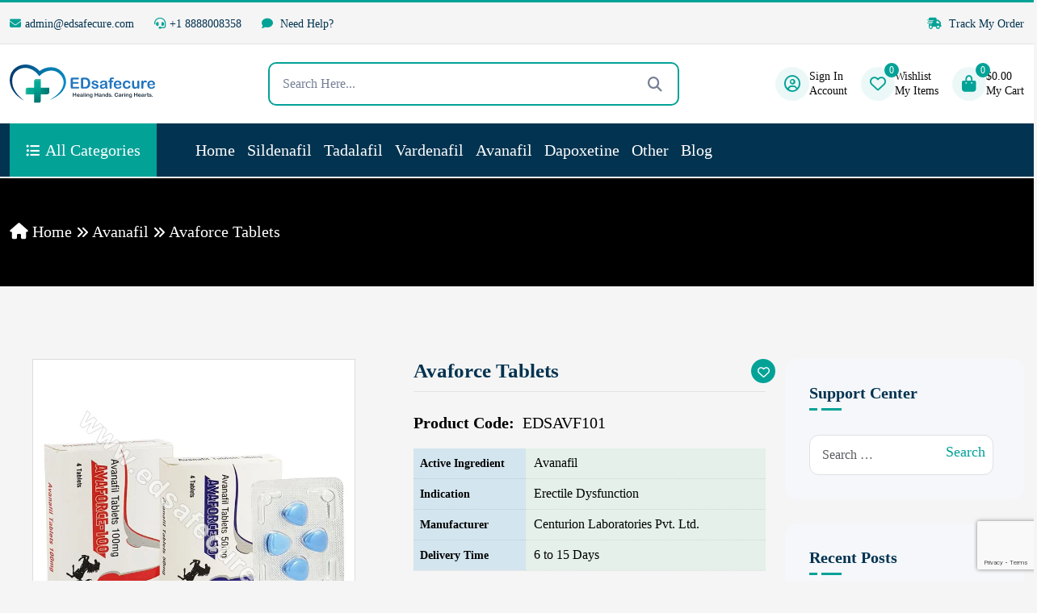

--- FILE ---
content_type: text/html; charset=UTF-8
request_url: https://edsafecure.com/product/avaforce-tablets/
body_size: 37571
content:

<!DOCTYPE html>
<html lang="en">


<!-- Mirrored from live.themewild.com/medion/index-3.html by HTTrack Website Copier/3.x [XR&CO'2014], Thu, 21 Nov 2024 09:58:52 GMT -->
<head>
    <!-- meta tags -->
    <meta charset="UTF-8">
    <meta http-equiv="X-UA-Compatible" content="IE=edge">
    <meta name="viewport" content="width=device-width, initial-scale=1">
    	<style>img:is([sizes="auto" i], [sizes^="auto," i]) { contain-intrinsic-size: 3000px 1500px }</style>
	
<!-- Search Engine Optimization by Rank Math - https://rankmath.com/ -->
<title>Avaforce®(Avanafil)| Buy Avaforce online 0.89/pill | Reviews</title>
<meta name="description" content="Buy Avaforce online with an exclusive offer today. hurry up get a 10% discount now free shipping available for a limited time check reviews deal Edsafecure.com."/>
<meta name="robots" content="follow, index, max-snippet:-1, max-video-preview:-1, max-image-preview:large"/>
<link rel="canonical" href="https://edsafecure.com/product/avaforce-tablets/" />
<meta property="og:locale" content="en_US" />
<meta property="og:type" content="product" />
<meta property="og:title" content="Avaforce®(Avanafil)| Buy Avaforce online 0.89/pill | Reviews" />
<meta property="og:description" content="Buy Avaforce online with an exclusive offer today. hurry up get a 10% discount now free shipping available for a limited time check reviews deal Edsafecure.com." />
<meta property="og:url" content="https://edsafecure.com/product/avaforce-tablets/" />
<meta property="og:site_name" content="EDsafecure" />
<meta property="og:updated_time" content="2025-08-04T12:29:29+05:30" />
<meta property="og:image" content="https://edsafecure.com/wp-content/uploads/2021/04/Avaforce-1.jpg" />
<meta property="og:image:secure_url" content="https://edsafecure.com/wp-content/uploads/2021/04/Avaforce-1.jpg" />
<meta property="og:image:width" content="700" />
<meta property="og:image:height" content="700" />
<meta property="og:image:alt" content="Buy Avaforce" />
<meta property="og:image:type" content="image/jpeg" />
<meta property="product:availability" content="instock" />
<meta name="twitter:card" content="summary_large_image" />
<meta name="twitter:title" content="Avaforce®(Avanafil)| Buy Avaforce online 0.89/pill | Reviews" />
<meta name="twitter:description" content="Buy Avaforce online with an exclusive offer today. hurry up get a 10% discount now free shipping available for a limited time check reviews deal Edsafecure.com." />
<meta name="twitter:image" content="https://edsafecure.com/wp-content/uploads/2021/04/Avaforce-1.jpg" />
<meta name="twitter:label1" content="Price" />
<meta name="twitter:data1" content="&#036;80.00 - &#036;155.00" />
<meta name="twitter:label2" content="Availability" />
<meta name="twitter:data2" content="In stock" />
<!-- /Rank Math WordPress SEO plugin -->

<link rel="alternate" type="application/rss+xml" title="EDsafecure &raquo; Avaforce Tablets Comments Feed" href="https://edsafecure.com/product/avaforce-tablets/feed/" />
<script type="text/javascript">
/* <![CDATA[ */
window._wpemojiSettings = {"baseUrl":"https:\/\/s.w.org\/images\/core\/emoji\/16.0.1\/72x72\/","ext":".png","svgUrl":"https:\/\/s.w.org\/images\/core\/emoji\/16.0.1\/svg\/","svgExt":".svg","source":{"concatemoji":"https:\/\/edsafecure.com\/wp-includes\/js\/wp-emoji-release.min.js?ver=6.8.3"}};
/*! This file is auto-generated */
!function(s,n){var o,i,e;function c(e){try{var t={supportTests:e,timestamp:(new Date).valueOf()};sessionStorage.setItem(o,JSON.stringify(t))}catch(e){}}function p(e,t,n){e.clearRect(0,0,e.canvas.width,e.canvas.height),e.fillText(t,0,0);var t=new Uint32Array(e.getImageData(0,0,e.canvas.width,e.canvas.height).data),a=(e.clearRect(0,0,e.canvas.width,e.canvas.height),e.fillText(n,0,0),new Uint32Array(e.getImageData(0,0,e.canvas.width,e.canvas.height).data));return t.every(function(e,t){return e===a[t]})}function u(e,t){e.clearRect(0,0,e.canvas.width,e.canvas.height),e.fillText(t,0,0);for(var n=e.getImageData(16,16,1,1),a=0;a<n.data.length;a++)if(0!==n.data[a])return!1;return!0}function f(e,t,n,a){switch(t){case"flag":return n(e,"\ud83c\udff3\ufe0f\u200d\u26a7\ufe0f","\ud83c\udff3\ufe0f\u200b\u26a7\ufe0f")?!1:!n(e,"\ud83c\udde8\ud83c\uddf6","\ud83c\udde8\u200b\ud83c\uddf6")&&!n(e,"\ud83c\udff4\udb40\udc67\udb40\udc62\udb40\udc65\udb40\udc6e\udb40\udc67\udb40\udc7f","\ud83c\udff4\u200b\udb40\udc67\u200b\udb40\udc62\u200b\udb40\udc65\u200b\udb40\udc6e\u200b\udb40\udc67\u200b\udb40\udc7f");case"emoji":return!a(e,"\ud83e\udedf")}return!1}function g(e,t,n,a){var r="undefined"!=typeof WorkerGlobalScope&&self instanceof WorkerGlobalScope?new OffscreenCanvas(300,150):s.createElement("canvas"),o=r.getContext("2d",{willReadFrequently:!0}),i=(o.textBaseline="top",o.font="600 32px Arial",{});return e.forEach(function(e){i[e]=t(o,e,n,a)}),i}function t(e){var t=s.createElement("script");t.src=e,t.defer=!0,s.head.appendChild(t)}"undefined"!=typeof Promise&&(o="wpEmojiSettingsSupports",i=["flag","emoji"],n.supports={everything:!0,everythingExceptFlag:!0},e=new Promise(function(e){s.addEventListener("DOMContentLoaded",e,{once:!0})}),new Promise(function(t){var n=function(){try{var e=JSON.parse(sessionStorage.getItem(o));if("object"==typeof e&&"number"==typeof e.timestamp&&(new Date).valueOf()<e.timestamp+604800&&"object"==typeof e.supportTests)return e.supportTests}catch(e){}return null}();if(!n){if("undefined"!=typeof Worker&&"undefined"!=typeof OffscreenCanvas&&"undefined"!=typeof URL&&URL.createObjectURL&&"undefined"!=typeof Blob)try{var e="postMessage("+g.toString()+"("+[JSON.stringify(i),f.toString(),p.toString(),u.toString()].join(",")+"));",a=new Blob([e],{type:"text/javascript"}),r=new Worker(URL.createObjectURL(a),{name:"wpTestEmojiSupports"});return void(r.onmessage=function(e){c(n=e.data),r.terminate(),t(n)})}catch(e){}c(n=g(i,f,p,u))}t(n)}).then(function(e){for(var t in e)n.supports[t]=e[t],n.supports.everything=n.supports.everything&&n.supports[t],"flag"!==t&&(n.supports.everythingExceptFlag=n.supports.everythingExceptFlag&&n.supports[t]);n.supports.everythingExceptFlag=n.supports.everythingExceptFlag&&!n.supports.flag,n.DOMReady=!1,n.readyCallback=function(){n.DOMReady=!0}}).then(function(){return e}).then(function(){var e;n.supports.everything||(n.readyCallback(),(e=n.source||{}).concatemoji?t(e.concatemoji):e.wpemoji&&e.twemoji&&(t(e.twemoji),t(e.wpemoji)))}))}((window,document),window._wpemojiSettings);
/* ]]> */
</script>
<link rel='stylesheet' id='wc-price-based-country-frontend-css' href='https://edsafecure.com/wp-content/plugins/woocommerce-product-price-based-on-countries/assets/css/frontend.min.css?ver=4.1.1' type='text/css' media='all' />
<style id='wp-emoji-styles-inline-css' type='text/css'>

	img.wp-smiley, img.emoji {
		display: inline !important;
		border: none !important;
		box-shadow: none !important;
		height: 1em !important;
		width: 1em !important;
		margin: 0 0.07em !important;
		vertical-align: -0.1em !important;
		background: none !important;
		padding: 0 !important;
	}
</style>
<link rel='stylesheet' id='wp-block-library-css' href='https://edsafecure.com/wp-includes/css/dist/block-library/style.min.css?ver=6.8.3' type='text/css' media='all' />
<style id='classic-theme-styles-inline-css' type='text/css'>
/*! This file is auto-generated */
.wp-block-button__link{color:#fff;background-color:#32373c;border-radius:9999px;box-shadow:none;text-decoration:none;padding:calc(.667em + 2px) calc(1.333em + 2px);font-size:1.125em}.wp-block-file__button{background:#32373c;color:#fff;text-decoration:none}
</style>
<style id='safe-svg-svg-icon-style-inline-css' type='text/css'>
.safe-svg-cover{text-align:center}.safe-svg-cover .safe-svg-inside{display:inline-block;max-width:100%}.safe-svg-cover svg{fill:currentColor;height:100%;max-height:100%;max-width:100%;width:100%}

</style>
<style id='global-styles-inline-css' type='text/css'>
:root{--wp--preset--aspect-ratio--square: 1;--wp--preset--aspect-ratio--4-3: 4/3;--wp--preset--aspect-ratio--3-4: 3/4;--wp--preset--aspect-ratio--3-2: 3/2;--wp--preset--aspect-ratio--2-3: 2/3;--wp--preset--aspect-ratio--16-9: 16/9;--wp--preset--aspect-ratio--9-16: 9/16;--wp--preset--color--black: #000000;--wp--preset--color--cyan-bluish-gray: #abb8c3;--wp--preset--color--white: #ffffff;--wp--preset--color--pale-pink: #f78da7;--wp--preset--color--vivid-red: #cf2e2e;--wp--preset--color--luminous-vivid-orange: #ff6900;--wp--preset--color--luminous-vivid-amber: #fcb900;--wp--preset--color--light-green-cyan: #7bdcb5;--wp--preset--color--vivid-green-cyan: #00d084;--wp--preset--color--pale-cyan-blue: #8ed1fc;--wp--preset--color--vivid-cyan-blue: #0693e3;--wp--preset--color--vivid-purple: #9b51e0;--wp--preset--gradient--vivid-cyan-blue-to-vivid-purple: linear-gradient(135deg,rgba(6,147,227,1) 0%,rgb(155,81,224) 100%);--wp--preset--gradient--light-green-cyan-to-vivid-green-cyan: linear-gradient(135deg,rgb(122,220,180) 0%,rgb(0,208,130) 100%);--wp--preset--gradient--luminous-vivid-amber-to-luminous-vivid-orange: linear-gradient(135deg,rgba(252,185,0,1) 0%,rgba(255,105,0,1) 100%);--wp--preset--gradient--luminous-vivid-orange-to-vivid-red: linear-gradient(135deg,rgba(255,105,0,1) 0%,rgb(207,46,46) 100%);--wp--preset--gradient--very-light-gray-to-cyan-bluish-gray: linear-gradient(135deg,rgb(238,238,238) 0%,rgb(169,184,195) 100%);--wp--preset--gradient--cool-to-warm-spectrum: linear-gradient(135deg,rgb(74,234,220) 0%,rgb(151,120,209) 20%,rgb(207,42,186) 40%,rgb(238,44,130) 60%,rgb(251,105,98) 80%,rgb(254,248,76) 100%);--wp--preset--gradient--blush-light-purple: linear-gradient(135deg,rgb(255,206,236) 0%,rgb(152,150,240) 100%);--wp--preset--gradient--blush-bordeaux: linear-gradient(135deg,rgb(254,205,165) 0%,rgb(254,45,45) 50%,rgb(107,0,62) 100%);--wp--preset--gradient--luminous-dusk: linear-gradient(135deg,rgb(255,203,112) 0%,rgb(199,81,192) 50%,rgb(65,88,208) 100%);--wp--preset--gradient--pale-ocean: linear-gradient(135deg,rgb(255,245,203) 0%,rgb(182,227,212) 50%,rgb(51,167,181) 100%);--wp--preset--gradient--electric-grass: linear-gradient(135deg,rgb(202,248,128) 0%,rgb(113,206,126) 100%);--wp--preset--gradient--midnight: linear-gradient(135deg,rgb(2,3,129) 0%,rgb(40,116,252) 100%);--wp--preset--font-size--small: 13px;--wp--preset--font-size--medium: 20px;--wp--preset--font-size--large: 36px;--wp--preset--font-size--x-large: 42px;--wp--preset--spacing--20: 0.44rem;--wp--preset--spacing--30: 0.67rem;--wp--preset--spacing--40: 1rem;--wp--preset--spacing--50: 1.5rem;--wp--preset--spacing--60: 2.25rem;--wp--preset--spacing--70: 3.38rem;--wp--preset--spacing--80: 5.06rem;--wp--preset--shadow--natural: 6px 6px 9px rgba(0, 0, 0, 0.2);--wp--preset--shadow--deep: 12px 12px 50px rgba(0, 0, 0, 0.4);--wp--preset--shadow--sharp: 6px 6px 0px rgba(0, 0, 0, 0.2);--wp--preset--shadow--outlined: 6px 6px 0px -3px rgba(255, 255, 255, 1), 6px 6px rgba(0, 0, 0, 1);--wp--preset--shadow--crisp: 6px 6px 0px rgba(0, 0, 0, 1);}:where(.is-layout-flex){gap: 0.5em;}:where(.is-layout-grid){gap: 0.5em;}body .is-layout-flex{display: flex;}.is-layout-flex{flex-wrap: wrap;align-items: center;}.is-layout-flex > :is(*, div){margin: 0;}body .is-layout-grid{display: grid;}.is-layout-grid > :is(*, div){margin: 0;}:where(.wp-block-columns.is-layout-flex){gap: 2em;}:where(.wp-block-columns.is-layout-grid){gap: 2em;}:where(.wp-block-post-template.is-layout-flex){gap: 1.25em;}:where(.wp-block-post-template.is-layout-grid){gap: 1.25em;}.has-black-color{color: var(--wp--preset--color--black) !important;}.has-cyan-bluish-gray-color{color: var(--wp--preset--color--cyan-bluish-gray) !important;}.has-white-color{color: var(--wp--preset--color--white) !important;}.has-pale-pink-color{color: var(--wp--preset--color--pale-pink) !important;}.has-vivid-red-color{color: var(--wp--preset--color--vivid-red) !important;}.has-luminous-vivid-orange-color{color: var(--wp--preset--color--luminous-vivid-orange) !important;}.has-luminous-vivid-amber-color{color: var(--wp--preset--color--luminous-vivid-amber) !important;}.has-light-green-cyan-color{color: var(--wp--preset--color--light-green-cyan) !important;}.has-vivid-green-cyan-color{color: var(--wp--preset--color--vivid-green-cyan) !important;}.has-pale-cyan-blue-color{color: var(--wp--preset--color--pale-cyan-blue) !important;}.has-vivid-cyan-blue-color{color: var(--wp--preset--color--vivid-cyan-blue) !important;}.has-vivid-purple-color{color: var(--wp--preset--color--vivid-purple) !important;}.has-black-background-color{background-color: var(--wp--preset--color--black) !important;}.has-cyan-bluish-gray-background-color{background-color: var(--wp--preset--color--cyan-bluish-gray) !important;}.has-white-background-color{background-color: var(--wp--preset--color--white) !important;}.has-pale-pink-background-color{background-color: var(--wp--preset--color--pale-pink) !important;}.has-vivid-red-background-color{background-color: var(--wp--preset--color--vivid-red) !important;}.has-luminous-vivid-orange-background-color{background-color: var(--wp--preset--color--luminous-vivid-orange) !important;}.has-luminous-vivid-amber-background-color{background-color: var(--wp--preset--color--luminous-vivid-amber) !important;}.has-light-green-cyan-background-color{background-color: var(--wp--preset--color--light-green-cyan) !important;}.has-vivid-green-cyan-background-color{background-color: var(--wp--preset--color--vivid-green-cyan) !important;}.has-pale-cyan-blue-background-color{background-color: var(--wp--preset--color--pale-cyan-blue) !important;}.has-vivid-cyan-blue-background-color{background-color: var(--wp--preset--color--vivid-cyan-blue) !important;}.has-vivid-purple-background-color{background-color: var(--wp--preset--color--vivid-purple) !important;}.has-black-border-color{border-color: var(--wp--preset--color--black) !important;}.has-cyan-bluish-gray-border-color{border-color: var(--wp--preset--color--cyan-bluish-gray) !important;}.has-white-border-color{border-color: var(--wp--preset--color--white) !important;}.has-pale-pink-border-color{border-color: var(--wp--preset--color--pale-pink) !important;}.has-vivid-red-border-color{border-color: var(--wp--preset--color--vivid-red) !important;}.has-luminous-vivid-orange-border-color{border-color: var(--wp--preset--color--luminous-vivid-orange) !important;}.has-luminous-vivid-amber-border-color{border-color: var(--wp--preset--color--luminous-vivid-amber) !important;}.has-light-green-cyan-border-color{border-color: var(--wp--preset--color--light-green-cyan) !important;}.has-vivid-green-cyan-border-color{border-color: var(--wp--preset--color--vivid-green-cyan) !important;}.has-pale-cyan-blue-border-color{border-color: var(--wp--preset--color--pale-cyan-blue) !important;}.has-vivid-cyan-blue-border-color{border-color: var(--wp--preset--color--vivid-cyan-blue) !important;}.has-vivid-purple-border-color{border-color: var(--wp--preset--color--vivid-purple) !important;}.has-vivid-cyan-blue-to-vivid-purple-gradient-background{background: var(--wp--preset--gradient--vivid-cyan-blue-to-vivid-purple) !important;}.has-light-green-cyan-to-vivid-green-cyan-gradient-background{background: var(--wp--preset--gradient--light-green-cyan-to-vivid-green-cyan) !important;}.has-luminous-vivid-amber-to-luminous-vivid-orange-gradient-background{background: var(--wp--preset--gradient--luminous-vivid-amber-to-luminous-vivid-orange) !important;}.has-luminous-vivid-orange-to-vivid-red-gradient-background{background: var(--wp--preset--gradient--luminous-vivid-orange-to-vivid-red) !important;}.has-very-light-gray-to-cyan-bluish-gray-gradient-background{background: var(--wp--preset--gradient--very-light-gray-to-cyan-bluish-gray) !important;}.has-cool-to-warm-spectrum-gradient-background{background: var(--wp--preset--gradient--cool-to-warm-spectrum) !important;}.has-blush-light-purple-gradient-background{background: var(--wp--preset--gradient--blush-light-purple) !important;}.has-blush-bordeaux-gradient-background{background: var(--wp--preset--gradient--blush-bordeaux) !important;}.has-luminous-dusk-gradient-background{background: var(--wp--preset--gradient--luminous-dusk) !important;}.has-pale-ocean-gradient-background{background: var(--wp--preset--gradient--pale-ocean) !important;}.has-electric-grass-gradient-background{background: var(--wp--preset--gradient--electric-grass) !important;}.has-midnight-gradient-background{background: var(--wp--preset--gradient--midnight) !important;}.has-small-font-size{font-size: var(--wp--preset--font-size--small) !important;}.has-medium-font-size{font-size: var(--wp--preset--font-size--medium) !important;}.has-large-font-size{font-size: var(--wp--preset--font-size--large) !important;}.has-x-large-font-size{font-size: var(--wp--preset--font-size--x-large) !important;}
:where(.wp-block-post-template.is-layout-flex){gap: 1.25em;}:where(.wp-block-post-template.is-layout-grid){gap: 1.25em;}
:where(.wp-block-columns.is-layout-flex){gap: 2em;}:where(.wp-block-columns.is-layout-grid){gap: 2em;}
:root :where(.wp-block-pullquote){font-size: 1.5em;line-height: 1.6;}
</style>
<link rel='stylesheet' id='contact-form-7-css' href='https://edsafecure.com/wp-content/plugins/contact-form-7/includes/css/styles.css?ver=6.1.4' type='text/css' media='all' />
<link rel='stylesheet' id='photoswipe-css' href='https://edsafecure.com/wp-content/plugins/woocommerce/assets/css/photoswipe/photoswipe.min.css?ver=10.4.3' type='text/css' media='all' />
<link rel='stylesheet' id='photoswipe-default-skin-css' href='https://edsafecure.com/wp-content/plugins/woocommerce/assets/css/photoswipe/default-skin/default-skin.min.css?ver=10.4.3' type='text/css' media='all' />
<style id='woocommerce-inline-inline-css' type='text/css'>
.woocommerce form .form-row .required { visibility: visible; }
</style>
<link rel='stylesheet' id='wtap-style-css' href='https://edsafecure.com/wp-content/plugins/woocommerce-thankyou-automation-mail-payment-gateways/assets/css/style.css?ver=1760609217' type='text/css' media='all' />
<link rel='stylesheet' id='astra-parent-style-css' href='https://edsafecure.com/wp-content/themes/actiza/style.css?ver=6.8.3' type='text/css' media='all' />
<link rel='stylesheet' id='theme-style-css-css' href='https://edsafecure.com/wp-content/themes/actiza-child/style.css?ver=298439' type='text/css' media='all' />
<link rel='stylesheet' id='bootstrap-css-css' href='https://edsafecure.com/wp-content/themes/actiza/assets//css/bootstrap.min.css?ver=1758974681' type='text/css' media='all' />
<link rel='stylesheet' id='all-fontawesome-css-css' href='https://edsafecure.com/wp-content/themes/actiza/assets//css/all-fontawesome.min.css?ver=1758974681' type='text/css' media='all' />
<link rel='stylesheet' id='animate-min-css-css' href='https://edsafecure.com/wp-content/themes/actiza/assets//css/animate.min.css?ver=1758974681' type='text/css' media='all' />
<link rel='stylesheet' id='magnific-popup-css-css' href='https://edsafecure.com/wp-content/themes/actiza/assets//css/magnific-popup.min.css?ver=1758974681' type='text/css' media='all' />
<link rel='stylesheet' id='owl-carousel-min-css-css' href='https://edsafecure.com/wp-content/themes/actiza/assets//css/owl.carousel.min.css?ver=1758974681' type='text/css' media='all' />
<link rel='stylesheet' id='jquery-ui-min-css-css' href='https://edsafecure.com/wp-content/themes/actiza/assets//css/jquery-ui.min.css?ver=1758974681' type='text/css' media='all' />
<link rel='stylesheet' id='nice-select-min-css-css' href='https://edsafecure.com/wp-content/themes/actiza/assets//css/nice-select.min.css?ver=1758974681' type='text/css' media='all' />
<link rel='stylesheet' id='flex-slider-css-css' href='https://edsafecure.com/wp-content/themes/actiza/assets//css/flex-slider.min.css?ver=1758974681' type='text/css' media='all' />
<link rel='stylesheet' id='style-css-css' href='https://edsafecure.com/wp-content/themes/actiza/assets//css/style.css?ver=1758974681' type='text/css' media='all' />
<link rel='stylesheet' id='actiza-style-css-css' href='https://edsafecure.com/wp-content/themes/actiza/assets//css/actiza-style.css?ver=1758974681' type='text/css' media='all' />
<link rel='stylesheet' id='actiza-reviews-css-css' href='https://edsafecure.com/wp-content/themes/actiza/assets//css/actiza-reviews.css?ver=1758974681' type='text/css' media='all' />
<link rel='stylesheet' id='theme-style-css' href='https://edsafecure.com/wp-content/themes/actiza-child/style.css?ver=15.0.0' type='text/css' media='all' />
<style id='theme-style-inline-css' type='text/css'>
:root {
--theme-color: #03A297;
--theme-color2: #023350;
--theme-color-light: rgba(3, 162, 151, .08);
--theme-bg-light: #F5F7FA;
--body-text-color: #757F95;
--color-white: #ffffff;
--color-dark: #023350;
--color-green: #11B76B;
--color-blue: #0049D0;
--color-skyblue: #00BFFF;
--color-yellow: #FBA707;
--color-gray: #ECECEC;
--color-red: #FD6A6A;
--hero-overlay-color: #01060F;
--slider-arrow-bg: rgba(255, 255, 255, 0.2);
--box-shadow: 0 0 40px 5px rgb(0 0 0 / 5%);
--box-shadow2: 0 0 15px rgba(0, 0, 0, 0.17);
--transition: all .5s ease-in-out;
--transition2: all .3s ease-in-out;
--border-info-color: rgba(0, 0, 0, 0.08);
--border-info-color2: rgba(0, 0, 0, 0.05);
--border-white-color: rgba(255, 255, 255, 0.12);
--border-white-color2: rgba(255, 255, 255, 0.07);
--footer-bg: #023350;
--footer-text-color: #F5FAFF;
--slider-text-color: #ffffff;
--header-middle: #ffffff;
--header-text-color: #0a0a0a;
--slider-button-color: #ffffff;
}
</style>
<script type="text/javascript" src="https://edsafecure.com/wp-includes/js/jquery/jquery.min.js?ver=3.7.1" id="jquery-core-js"></script>
<script type="text/javascript" src="https://edsafecure.com/wp-includes/js/jquery/jquery-migrate.min.js?ver=3.4.1" id="jquery-migrate-js"></script>
<script type="text/javascript" src="https://edsafecure.com/wp-content/plugins/woocommerce/assets/js/jquery-blockui/jquery.blockUI.min.js?ver=2.7.0-wc.10.4.3" id="wc-jquery-blockui-js" defer="defer" data-wp-strategy="defer"></script>
<script type="text/javascript" id="wc-add-to-cart-js-extra">
/* <![CDATA[ */
var wc_add_to_cart_params = {"ajax_url":"\/wp-admin\/admin-ajax.php","wc_ajax_url":"\/?wc-ajax=%%endpoint%%","i18n_view_cart":"View cart","cart_url":"https:\/\/edsafecure.com\/cart\/","is_cart":"","cart_redirect_after_add":"no"};
/* ]]> */
</script>
<script type="text/javascript" src="https://edsafecure.com/wp-content/plugins/woocommerce/assets/js/frontend/add-to-cart.min.js?ver=10.4.3" id="wc-add-to-cart-js" defer="defer" data-wp-strategy="defer"></script>
<script type="text/javascript" src="https://edsafecure.com/wp-content/plugins/woocommerce/assets/js/zoom/jquery.zoom.min.js?ver=1.7.21-wc.10.4.3" id="wc-zoom-js" defer="defer" data-wp-strategy="defer"></script>
<script type="text/javascript" src="https://edsafecure.com/wp-content/plugins/woocommerce/assets/js/flexslider/jquery.flexslider.min.js?ver=2.7.2-wc.10.4.3" id="wc-flexslider-js" defer="defer" data-wp-strategy="defer"></script>
<script type="text/javascript" src="https://edsafecure.com/wp-content/plugins/woocommerce/assets/js/photoswipe/photoswipe.min.js?ver=4.1.1-wc.10.4.3" id="wc-photoswipe-js" defer="defer" data-wp-strategy="defer"></script>
<script type="text/javascript" src="https://edsafecure.com/wp-content/plugins/woocommerce/assets/js/photoswipe/photoswipe-ui-default.min.js?ver=4.1.1-wc.10.4.3" id="wc-photoswipe-ui-default-js" defer="defer" data-wp-strategy="defer"></script>
<script type="text/javascript" id="wc-single-product-js-extra">
/* <![CDATA[ */
var wc_single_product_params = {"i18n_required_rating_text":"Please select a rating","i18n_rating_options":["1 of 5 stars","2 of 5 stars","3 of 5 stars","4 of 5 stars","5 of 5 stars"],"i18n_product_gallery_trigger_text":"View full-screen image gallery","review_rating_required":"yes","flexslider":{"rtl":false,"animation":"slide","smoothHeight":true,"directionNav":false,"controlNav":"thumbnails","slideshow":false,"animationSpeed":500,"animationLoop":false,"allowOneSlide":false},"zoom_enabled":"1","zoom_options":[],"photoswipe_enabled":"1","photoswipe_options":{"shareEl":false,"closeOnScroll":false,"history":false,"hideAnimationDuration":0,"showAnimationDuration":0},"flexslider_enabled":"1"};
/* ]]> */
</script>
<script type="text/javascript" src="https://edsafecure.com/wp-content/plugins/woocommerce/assets/js/frontend/single-product.min.js?ver=10.4.3" id="wc-single-product-js" defer="defer" data-wp-strategy="defer"></script>
<script type="text/javascript" src="https://edsafecure.com/wp-content/plugins/woocommerce/assets/js/js-cookie/js.cookie.min.js?ver=2.1.4-wc.10.4.3" id="wc-js-cookie-js" defer="defer" data-wp-strategy="defer"></script>
<script type="text/javascript" id="woocommerce-js-extra">
/* <![CDATA[ */
var woocommerce_params = {"ajax_url":"\/wp-admin\/admin-ajax.php","wc_ajax_url":"\/?wc-ajax=%%endpoint%%","i18n_password_show":"Show password","i18n_password_hide":"Hide password"};
/* ]]> */
</script>
<script type="text/javascript" src="https://edsafecure.com/wp-content/plugins/woocommerce/assets/js/frontend/woocommerce.min.js?ver=10.4.3" id="woocommerce-js" defer="defer" data-wp-strategy="defer"></script>
<script type="text/javascript" id="wc-country-select-js-extra">
/* <![CDATA[ */
var wc_country_select_params = {"countries":"{\"AR\":{\"C\":\"Ciudad Aut\\u00f3noma de Buenos Aires\",\"B\":\"Buenos Aires\",\"K\":\"Catamarca\",\"H\":\"Chaco\",\"U\":\"Chubut\",\"X\":\"C\\u00f3rdoba\",\"W\":\"Corrientes\",\"E\":\"Entre R\\u00edos\",\"P\":\"Formosa\",\"Y\":\"Jujuy\",\"L\":\"La Pampa\",\"F\":\"La Rioja\",\"M\":\"Mendoza\",\"N\":\"Misiones\",\"Q\":\"Neuqu\\u00e9n\",\"R\":\"R\\u00edo Negro\",\"A\":\"Salta\",\"J\":\"San Juan\",\"D\":\"San Luis\",\"Z\":\"Santa Cruz\",\"S\":\"Santa Fe\",\"G\":\"Santiago del Estero\",\"V\":\"Tierra del Fuego\",\"T\":\"Tucum\\u00e1n\"},\"AU\":{\"ACT\":\"Australian Capital Territory\",\"NSW\":\"New South Wales\",\"NT\":\"Northern Territory\",\"QLD\":\"Queensland\",\"SA\":\"South Australia\",\"TAS\":\"Tasmania\",\"VIC\":\"Victoria\",\"WA\":\"Western Australia\"},\"AT\":[],\"BH\":[],\"BD\":{\"BD-05\":\"Bagerhat\",\"BD-01\":\"Bandarban\",\"BD-02\":\"Barguna\",\"BD-06\":\"Barishal\",\"BD-07\":\"Bhola\",\"BD-03\":\"Bogura\",\"BD-04\":\"Brahmanbaria\",\"BD-09\":\"Chandpur\",\"BD-10\":\"Chattogram\",\"BD-12\":\"Chuadanga\",\"BD-11\":\"Cox's Bazar\",\"BD-08\":\"Cumilla\",\"BD-13\":\"Dhaka\",\"BD-14\":\"Dinajpur\",\"BD-15\":\"Faridpur \",\"BD-16\":\"Feni\",\"BD-19\":\"Gaibandha\",\"BD-18\":\"Gazipur\",\"BD-17\":\"Gopalganj\",\"BD-20\":\"Habiganj\",\"BD-21\":\"Jamalpur\",\"BD-22\":\"Jashore\",\"BD-25\":\"Jhalokati\",\"BD-23\":\"Jhenaidah\",\"BD-24\":\"Joypurhat\",\"BD-29\":\"Khagrachhari\",\"BD-27\":\"Khulna\",\"BD-26\":\"Kishoreganj\",\"BD-28\":\"Kurigram\",\"BD-30\":\"Kushtia\",\"BD-31\":\"Lakshmipur\",\"BD-32\":\"Lalmonirhat\",\"BD-36\":\"Madaripur\",\"BD-37\":\"Magura\",\"BD-33\":\"Manikganj \",\"BD-39\":\"Meherpur\",\"BD-38\":\"Moulvibazar\",\"BD-35\":\"Munshiganj\",\"BD-34\":\"Mymensingh\",\"BD-48\":\"Naogaon\",\"BD-43\":\"Narail\",\"BD-40\":\"Narayanganj\",\"BD-42\":\"Narsingdi\",\"BD-44\":\"Natore\",\"BD-45\":\"Nawabganj\",\"BD-41\":\"Netrakona\",\"BD-46\":\"Nilphamari\",\"BD-47\":\"Noakhali\",\"BD-49\":\"Pabna\",\"BD-52\":\"Panchagarh\",\"BD-51\":\"Patuakhali\",\"BD-50\":\"Pirojpur\",\"BD-53\":\"Rajbari\",\"BD-54\":\"Rajshahi\",\"BD-56\":\"Rangamati\",\"BD-55\":\"Rangpur\",\"BD-58\":\"Satkhira\",\"BD-62\":\"Shariatpur\",\"BD-57\":\"Sherpur\",\"BD-59\":\"Sirajganj\",\"BD-61\":\"Sunamganj\",\"BD-60\":\"Sylhet\",\"BD-63\":\"Tangail\",\"BD-64\":\"Thakurgaon\"},\"BE\":[],\"BR\":{\"AC\":\"Acre\",\"AL\":\"Alagoas\",\"AP\":\"Amap\\u00e1\",\"AM\":\"Amazonas\",\"BA\":\"Bahia\",\"CE\":\"Cear\\u00e1\",\"DF\":\"Distrito Federal\",\"ES\":\"Esp\\u00edrito Santo\",\"GO\":\"Goi\\u00e1s\",\"MA\":\"Maranh\\u00e3o\",\"MT\":\"Mato Grosso\",\"MS\":\"Mato Grosso do Sul\",\"MG\":\"Minas Gerais\",\"PA\":\"Par\\u00e1\",\"PB\":\"Para\\u00edba\",\"PR\":\"Paran\\u00e1\",\"PE\":\"Pernambuco\",\"PI\":\"Piau\\u00ed\",\"RJ\":\"Rio de Janeiro\",\"RN\":\"Rio Grande do Norte\",\"RS\":\"Rio Grande do Sul\",\"RO\":\"Rond\\u00f4nia\",\"RR\":\"Roraima\",\"SC\":\"Santa Catarina\",\"SP\":\"S\\u00e3o Paulo\",\"SE\":\"Sergipe\",\"TO\":\"Tocantins\"},\"BG\":{\"BG-01\":\"Blagoevgrad\",\"BG-02\":\"Burgas\",\"BG-08\":\"Dobrich\",\"BG-07\":\"Gabrovo\",\"BG-26\":\"Haskovo\",\"BG-09\":\"Kardzhali\",\"BG-10\":\"Kyustendil\",\"BG-11\":\"Lovech\",\"BG-12\":\"Montana\",\"BG-13\":\"Pazardzhik\",\"BG-14\":\"Pernik\",\"BG-15\":\"Pleven\",\"BG-16\":\"Plovdiv\",\"BG-17\":\"Razgrad\",\"BG-18\":\"Ruse\",\"BG-27\":\"Shumen\",\"BG-19\":\"Silistra\",\"BG-20\":\"Sliven\",\"BG-21\":\"Smolyan\",\"BG-23\":\"Sofia District\",\"BG-22\":\"Sofia\",\"BG-24\":\"Stara Zagora\",\"BG-25\":\"Targovishte\",\"BG-03\":\"Varna\",\"BG-04\":\"Veliko Tarnovo\",\"BG-05\":\"Vidin\",\"BG-06\":\"Vratsa\",\"BG-28\":\"Yambol\"},\"CA\":{\"AB\":\"Alberta\",\"BC\":\"British Columbia\",\"MB\":\"Manitoba\",\"NB\":\"New Brunswick\",\"NL\":\"Newfoundland and Labrador\",\"NT\":\"Northwest Territories\",\"NS\":\"Nova Scotia\",\"NU\":\"Nunavut\",\"ON\":\"Ontario\",\"PE\":\"Prince Edward Island\",\"QC\":\"Quebec\",\"SK\":\"Saskatchewan\",\"YT\":\"Yukon Territory\"},\"CL\":{\"CL-AI\":\"Ais\\u00e9n del General Carlos Iba\\u00f1ez del Campo\",\"CL-AN\":\"Antofagasta\",\"CL-AP\":\"Arica y Parinacota\",\"CL-AR\":\"La Araucan\\u00eda\",\"CL-AT\":\"Atacama\",\"CL-BI\":\"Biob\\u00edo\",\"CL-CO\":\"Coquimbo\",\"CL-LI\":\"Libertador General Bernardo O'Higgins\",\"CL-LL\":\"Los Lagos\",\"CL-LR\":\"Los R\\u00edos\",\"CL-MA\":\"Magallanes\",\"CL-ML\":\"Maule\",\"CL-NB\":\"\\u00d1uble\",\"CL-RM\":\"Regi\\u00f3n Metropolitana de Santiago\",\"CL-TA\":\"Tarapac\\u00e1\",\"CL-VS\":\"Valpara\\u00edso\"},\"CN\":{\"CN1\":\"Yunnan \/ \\u4e91\\u5357\",\"CN2\":\"Beijing \/ \\u5317\\u4eac\",\"CN3\":\"Tianjin \/ \\u5929\\u6d25\",\"CN4\":\"Hebei \/ \\u6cb3\\u5317\",\"CN5\":\"Shanxi \/ \\u5c71\\u897f\",\"CN6\":\"Inner Mongolia \/ \\u5167\\u8499\\u53e4\",\"CN7\":\"Liaoning \/ \\u8fbd\\u5b81\",\"CN8\":\"Jilin \/ \\u5409\\u6797\",\"CN9\":\"Heilongjiang \/ \\u9ed1\\u9f99\\u6c5f\",\"CN10\":\"Shanghai \/ \\u4e0a\\u6d77\",\"CN11\":\"Jiangsu \/ \\u6c5f\\u82cf\",\"CN12\":\"Zhejiang \/ \\u6d59\\u6c5f\",\"CN13\":\"Anhui \/ \\u5b89\\u5fbd\",\"CN14\":\"Fujian \/ \\u798f\\u5efa\",\"CN15\":\"Jiangxi \/ \\u6c5f\\u897f\",\"CN16\":\"Shandong \/ \\u5c71\\u4e1c\",\"CN17\":\"Henan \/ \\u6cb3\\u5357\",\"CN18\":\"Hubei \/ \\u6e56\\u5317\",\"CN19\":\"Hunan \/ \\u6e56\\u5357\",\"CN20\":\"Guangdong \/ \\u5e7f\\u4e1c\",\"CN21\":\"Guangxi Zhuang \/ \\u5e7f\\u897f\\u58ee\\u65cf\",\"CN22\":\"Hainan \/ \\u6d77\\u5357\",\"CN23\":\"Chongqing \/ \\u91cd\\u5e86\",\"CN24\":\"Sichuan \/ \\u56db\\u5ddd\",\"CN25\":\"Guizhou \/ \\u8d35\\u5dde\",\"CN26\":\"Shaanxi \/ \\u9655\\u897f\",\"CN27\":\"Gansu \/ \\u7518\\u8083\",\"CN28\":\"Qinghai \/ \\u9752\\u6d77\",\"CN29\":\"Ningxia Hui \/ \\u5b81\\u590f\",\"CN30\":\"Macao \/ \\u6fb3\\u95e8\",\"CN31\":\"Tibet \/ \\u897f\\u85cf\",\"CN32\":\"Xinjiang \/ \\u65b0\\u7586\"},\"CO\":{\"CO-AMA\":\"Amazonas\",\"CO-ANT\":\"Antioquia\",\"CO-ARA\":\"Arauca\",\"CO-ATL\":\"Atl\\u00e1ntico\",\"CO-BOL\":\"Bol\\u00edvar\",\"CO-BOY\":\"Boyac\\u00e1\",\"CO-CAL\":\"Caldas\",\"CO-CAQ\":\"Caquet\\u00e1\",\"CO-CAS\":\"Casanare\",\"CO-CAU\":\"Cauca\",\"CO-CES\":\"Cesar\",\"CO-CHO\":\"Choc\\u00f3\",\"CO-COR\":\"C\\u00f3rdoba\",\"CO-CUN\":\"Cundinamarca\",\"CO-DC\":\"Capital District\",\"CO-GUA\":\"Guain\\u00eda\",\"CO-GUV\":\"Guaviare\",\"CO-HUI\":\"Huila\",\"CO-LAG\":\"La Guajira\",\"CO-MAG\":\"Magdalena\",\"CO-MET\":\"Meta\",\"CO-NAR\":\"Nari\\u00f1o\",\"CO-NSA\":\"Norte de Santander\",\"CO-PUT\":\"Putumayo\",\"CO-QUI\":\"Quind\\u00edo\",\"CO-RIS\":\"Risaralda\",\"CO-SAN\":\"Santander\",\"CO-SAP\":\"San Andr\\u00e9s & Providencia\",\"CO-SUC\":\"Sucre\",\"CO-TOL\":\"Tolima\",\"CO-VAC\":\"Valle del Cauca\",\"CO-VAU\":\"Vaup\\u00e9s\",\"CO-VID\":\"Vichada\"},\"HR\":{\"HR-01\":\"Zagreb County\",\"HR-02\":\"Krapina-Zagorje County\",\"HR-03\":\"Sisak-Moslavina County\",\"HR-04\":\"Karlovac County\",\"HR-05\":\"Vara\\u017edin County\",\"HR-06\":\"Koprivnica-Kri\\u017eevci County\",\"HR-07\":\"Bjelovar-Bilogora County\",\"HR-08\":\"Primorje-Gorski Kotar County\",\"HR-09\":\"Lika-Senj County\",\"HR-10\":\"Virovitica-Podravina County\",\"HR-11\":\"Po\\u017eega-Slavonia County\",\"HR-12\":\"Brod-Posavina County\",\"HR-13\":\"Zadar County\",\"HR-14\":\"Osijek-Baranja County\",\"HR-15\":\"\\u0160ibenik-Knin County\",\"HR-16\":\"Vukovar-Srijem County\",\"HR-17\":\"Split-Dalmatia County\",\"HR-18\":\"Istria County\",\"HR-19\":\"Dubrovnik-Neretva County\",\"HR-20\":\"Me\\u0111imurje County\",\"HR-21\":\"Zagreb City\"},\"CZ\":[],\"DK\":[],\"DO\":{\"DO-01\":\"Distrito Nacional\",\"DO-02\":\"Azua\",\"DO-03\":\"Baoruco\",\"DO-04\":\"Barahona\",\"DO-33\":\"Cibao Nordeste\",\"DO-34\":\"Cibao Noroeste\",\"DO-35\":\"Cibao Norte\",\"DO-36\":\"Cibao Sur\",\"DO-05\":\"Dajab\\u00f3n\",\"DO-06\":\"Duarte\",\"DO-08\":\"El Seibo\",\"DO-37\":\"El Valle\",\"DO-07\":\"El\\u00edas Pi\\u00f1a\",\"DO-38\":\"Enriquillo\",\"DO-09\":\"Espaillat\",\"DO-30\":\"Hato Mayor\",\"DO-19\":\"Hermanas Mirabal\",\"DO-39\":\"Hig\\u00fcamo\",\"DO-10\":\"Independencia\",\"DO-11\":\"La Altagracia\",\"DO-12\":\"La Romana\",\"DO-13\":\"La Vega\",\"DO-14\":\"Mar\\u00eda Trinidad S\\u00e1nchez\",\"DO-28\":\"Monse\\u00f1or Nouel\",\"DO-15\":\"Monte Cristi\",\"DO-29\":\"Monte Plata\",\"DO-40\":\"Ozama\",\"DO-16\":\"Pedernales\",\"DO-17\":\"Peravia\",\"DO-18\":\"Puerto Plata\",\"DO-20\":\"Saman\\u00e1\",\"DO-21\":\"San Crist\\u00f3bal\",\"DO-31\":\"San Jos\\u00e9 de Ocoa\",\"DO-22\":\"San Juan\",\"DO-23\":\"San Pedro de Macor\\u00eds\",\"DO-24\":\"S\\u00e1nchez Ram\\u00edrez\",\"DO-25\":\"Santiago\",\"DO-26\":\"Santiago Rodr\\u00edguez\",\"DO-32\":\"Santo Domingo\",\"DO-41\":\"Valdesia\",\"DO-27\":\"Valverde\",\"DO-42\":\"Yuma\"},\"EG\":{\"EGALX\":\"Alexandria\",\"EGASN\":\"Aswan\",\"EGAST\":\"Asyut\",\"EGBA\":\"Red Sea\",\"EGBH\":\"Beheira\",\"EGBNS\":\"Beni Suef\",\"EGC\":\"Cairo\",\"EGDK\":\"Dakahlia\",\"EGDT\":\"Damietta\",\"EGFYM\":\"Faiyum\",\"EGGH\":\"Gharbia\",\"EGGZ\":\"Giza\",\"EGIS\":\"Ismailia\",\"EGJS\":\"South Sinai\",\"EGKB\":\"Qalyubia\",\"EGKFS\":\"Kafr el-Sheikh\",\"EGKN\":\"Qena\",\"EGLX\":\"Luxor\",\"EGMN\":\"Minya\",\"EGMNF\":\"Monufia\",\"EGMT\":\"Matrouh\",\"EGPTS\":\"Port Said\",\"EGSHG\":\"Sohag\",\"EGSHR\":\"Al Sharqia\",\"EGSIN\":\"North Sinai\",\"EGSUZ\":\"Suez\",\"EGWAD\":\"New Valley\"},\"EE\":[],\"FI\":[],\"FR\":[],\"DE\":{\"DE-BW\":\"Baden-W\\u00fcrttemberg\",\"DE-BY\":\"Bavaria\",\"DE-BE\":\"Berlin\",\"DE-BB\":\"Brandenburg\",\"DE-HB\":\"Bremen\",\"DE-HH\":\"Hamburg\",\"DE-HE\":\"Hesse\",\"DE-MV\":\"Mecklenburg-Vorpommern\",\"DE-NI\":\"Lower Saxony\",\"DE-NW\":\"North Rhine-Westphalia\",\"DE-RP\":\"Rhineland-Palatinate\",\"DE-SL\":\"Saarland\",\"DE-SN\":\"Saxony\",\"DE-ST\":\"Saxony-Anhalt\",\"DE-SH\":\"Schleswig-Holstein\",\"DE-TH\":\"Thuringia\"},\"GH\":{\"AF\":\"Ahafo\",\"AH\":\"Ashanti\",\"BA\":\"Brong-Ahafo\",\"BO\":\"Bono\",\"BE\":\"Bono East\",\"CP\":\"Central\",\"EP\":\"Eastern\",\"AA\":\"Greater Accra\",\"NE\":\"North East\",\"NP\":\"Northern\",\"OT\":\"Oti\",\"SV\":\"Savannah\",\"UE\":\"Upper East\",\"UW\":\"Upper West\",\"TV\":\"Volta\",\"WP\":\"Western\",\"WN\":\"Western North\"},\"GR\":{\"I\":\"Attica\",\"A\":\"East Macedonia and Thrace\",\"B\":\"Central Macedonia\",\"C\":\"West Macedonia\",\"D\":\"Epirus\",\"E\":\"Thessaly\",\"F\":\"Ionian Islands\",\"G\":\"West Greece\",\"H\":\"Central Greece\",\"J\":\"Peloponnese\",\"K\":\"North Aegean\",\"L\":\"South Aegean\",\"M\":\"Crete\"},\"HK\":{\"HONG KONG\":\"Hong Kong Island\",\"KOWLOON\":\"Kowloon\",\"NEW TERRITORIES\":\"New Territories\"},\"HU\":{\"BK\":\"B\\u00e1cs-Kiskun\",\"BE\":\"B\\u00e9k\\u00e9s\",\"BA\":\"Baranya\",\"BZ\":\"Borsod-Aba\\u00faj-Zempl\\u00e9n\",\"BU\":\"Budapest\",\"CS\":\"Csongr\\u00e1d-Csan\\u00e1d\",\"FE\":\"Fej\\u00e9r\",\"GS\":\"Gy\\u0151r-Moson-Sopron\",\"HB\":\"Hajd\\u00fa-Bihar\",\"HE\":\"Heves\",\"JN\":\"J\\u00e1sz-Nagykun-Szolnok\",\"KE\":\"Kom\\u00e1rom-Esztergom\",\"NO\":\"N\\u00f3gr\\u00e1d\",\"PE\":\"Pest\",\"SO\":\"Somogy\",\"SZ\":\"Szabolcs-Szatm\\u00e1r-Bereg\",\"TO\":\"Tolna\",\"VA\":\"Vas\",\"VE\":\"Veszpr\\u00e9m\",\"ZA\":\"Zala\"},\"ID\":{\"AC\":\"Daerah Istimewa Aceh\",\"SU\":\"Sumatera Utara\",\"SB\":\"Sumatera Barat\",\"RI\":\"Riau\",\"KR\":\"Kepulauan Riau\",\"JA\":\"Jambi\",\"SS\":\"Sumatera Selatan\",\"BB\":\"Bangka Belitung\",\"BE\":\"Bengkulu\",\"LA\":\"Lampung\",\"JK\":\"DKI Jakarta\",\"JB\":\"Jawa Barat\",\"BT\":\"Banten\",\"JT\":\"Jawa Tengah\",\"JI\":\"Jawa Timur\",\"YO\":\"Daerah Istimewa Yogyakarta\",\"BA\":\"Bali\",\"NB\":\"Nusa Tenggara Barat\",\"NT\":\"Nusa Tenggara Timur\",\"KB\":\"Kalimantan Barat\",\"KT\":\"Kalimantan Tengah\",\"KI\":\"Kalimantan Timur\",\"KS\":\"Kalimantan Selatan\",\"KU\":\"Kalimantan Utara\",\"SA\":\"Sulawesi Utara\",\"ST\":\"Sulawesi Tengah\",\"SG\":\"Sulawesi Tenggara\",\"SR\":\"Sulawesi Barat\",\"SN\":\"Sulawesi Selatan\",\"GO\":\"Gorontalo\",\"MA\":\"Maluku\",\"MU\":\"Maluku Utara\",\"PA\":\"Papua\",\"PB\":\"Papua Barat\"},\"IE\":{\"CW\":\"Carlow\",\"CN\":\"Cavan\",\"CE\":\"Clare\",\"CO\":\"Cork\",\"DL\":\"Donegal\",\"D\":\"Dublin\",\"G\":\"Galway\",\"KY\":\"Kerry\",\"KE\":\"Kildare\",\"KK\":\"Kilkenny\",\"LS\":\"Laois\",\"LM\":\"Leitrim\",\"LK\":\"Limerick\",\"LD\":\"Longford\",\"LH\":\"Louth\",\"MO\":\"Mayo\",\"MH\":\"Meath\",\"MN\":\"Monaghan\",\"OY\":\"Offaly\",\"RN\":\"Roscommon\",\"SO\":\"Sligo\",\"TA\":\"Tipperary\",\"WD\":\"Waterford\",\"WH\":\"Westmeath\",\"WX\":\"Wexford\",\"WW\":\"Wicklow\"},\"IL\":[],\"IT\":{\"AG\":\"Agrigento\",\"AL\":\"Alessandria\",\"AN\":\"Ancona\",\"AO\":\"Aosta\",\"AR\":\"Arezzo\",\"AP\":\"Ascoli Piceno\",\"AT\":\"Asti\",\"AV\":\"Avellino\",\"BA\":\"Bari\",\"BT\":\"Barletta-Andria-Trani\",\"BL\":\"Belluno\",\"BN\":\"Benevento\",\"BG\":\"Bergamo\",\"BI\":\"Biella\",\"BO\":\"Bologna\",\"BZ\":\"Bolzano\",\"BS\":\"Brescia\",\"BR\":\"Brindisi\",\"CA\":\"Cagliari\",\"CL\":\"Caltanissetta\",\"CB\":\"Campobasso\",\"CE\":\"Caserta\",\"CT\":\"Catania\",\"CZ\":\"Catanzaro\",\"CH\":\"Chieti\",\"CO\":\"Como\",\"CS\":\"Cosenza\",\"CR\":\"Cremona\",\"KR\":\"Crotone\",\"CN\":\"Cuneo\",\"EN\":\"Enna\",\"FM\":\"Fermo\",\"FE\":\"Ferrara\",\"FI\":\"Firenze\",\"FG\":\"Foggia\",\"FC\":\"Forl\\u00ec-Cesena\",\"FR\":\"Frosinone\",\"GE\":\"Genova\",\"GO\":\"Gorizia\",\"GR\":\"Grosseto\",\"IM\":\"Imperia\",\"IS\":\"Isernia\",\"SP\":\"La Spezia\",\"AQ\":\"L'Aquila\",\"LT\":\"Latina\",\"LE\":\"Lecce\",\"LC\":\"Lecco\",\"LI\":\"Livorno\",\"LO\":\"Lodi\",\"LU\":\"Lucca\",\"MC\":\"Macerata\",\"MN\":\"Mantova\",\"MS\":\"Massa-Carrara\",\"MT\":\"Matera\",\"ME\":\"Messina\",\"MI\":\"Milano\",\"MO\":\"Modena\",\"MB\":\"Monza e della Brianza\",\"NA\":\"Napoli\",\"NO\":\"Novara\",\"NU\":\"Nuoro\",\"OR\":\"Oristano\",\"PD\":\"Padova\",\"PA\":\"Palermo\",\"PR\":\"Parma\",\"PV\":\"Pavia\",\"PG\":\"Perugia\",\"PU\":\"Pesaro e Urbino\",\"PE\":\"Pescara\",\"PC\":\"Piacenza\",\"PI\":\"Pisa\",\"PT\":\"Pistoia\",\"PN\":\"Pordenone\",\"PZ\":\"Potenza\",\"PO\":\"Prato\",\"RG\":\"Ragusa\",\"RA\":\"Ravenna\",\"RC\":\"Reggio Calabria\",\"RE\":\"Reggio Emilia\",\"RI\":\"Rieti\",\"RN\":\"Rimini\",\"RM\":\"Roma\",\"RO\":\"Rovigo\",\"SA\":\"Salerno\",\"SS\":\"Sassari\",\"SV\":\"Savona\",\"SI\":\"Siena\",\"SR\":\"Siracusa\",\"SO\":\"Sondrio\",\"SU\":\"Sud Sardegna\",\"TA\":\"Taranto\",\"TE\":\"Teramo\",\"TR\":\"Terni\",\"TO\":\"Torino\",\"TP\":\"Trapani\",\"TN\":\"Trento\",\"TV\":\"Treviso\",\"TS\":\"Trieste\",\"UD\":\"Udine\",\"VA\":\"Varese\",\"VE\":\"Venezia\",\"VB\":\"Verbano-Cusio-Ossola\",\"VC\":\"Vercelli\",\"VR\":\"Verona\",\"VV\":\"Vibo Valentia\",\"VI\":\"Vicenza\",\"VT\":\"Viterbo\"},\"JP\":{\"JP01\":\"Hokkaido\",\"JP02\":\"Aomori\",\"JP03\":\"Iwate\",\"JP04\":\"Miyagi\",\"JP05\":\"Akita\",\"JP06\":\"Yamagata\",\"JP07\":\"Fukushima\",\"JP08\":\"Ibaraki\",\"JP09\":\"Tochigi\",\"JP10\":\"Gunma\",\"JP11\":\"Saitama\",\"JP12\":\"Chiba\",\"JP13\":\"Tokyo\",\"JP14\":\"Kanagawa\",\"JP15\":\"Niigata\",\"JP16\":\"Toyama\",\"JP17\":\"Ishikawa\",\"JP18\":\"Fukui\",\"JP19\":\"Yamanashi\",\"JP20\":\"Nagano\",\"JP21\":\"Gifu\",\"JP22\":\"Shizuoka\",\"JP23\":\"Aichi\",\"JP24\":\"Mie\",\"JP25\":\"Shiga\",\"JP26\":\"Kyoto\",\"JP27\":\"Osaka\",\"JP28\":\"Hyogo\",\"JP29\":\"Nara\",\"JP30\":\"Wakayama\",\"JP31\":\"Tottori\",\"JP32\":\"Shimane\",\"JP33\":\"Okayama\",\"JP34\":\"Hiroshima\",\"JP35\":\"Yamaguchi\",\"JP36\":\"Tokushima\",\"JP37\":\"Kagawa\",\"JP38\":\"Ehime\",\"JP39\":\"Kochi\",\"JP40\":\"Fukuoka\",\"JP41\":\"Saga\",\"JP42\":\"Nagasaki\",\"JP43\":\"Kumamoto\",\"JP44\":\"Oita\",\"JP45\":\"Miyazaki\",\"JP46\":\"Kagoshima\",\"JP47\":\"Okinawa\"},\"KE\":{\"KE01\":\"Baringo\",\"KE02\":\"Bomet\",\"KE03\":\"Bungoma\",\"KE04\":\"Busia\",\"KE05\":\"Elgeyo-Marakwet\",\"KE06\":\"Embu\",\"KE07\":\"Garissa\",\"KE08\":\"Homa Bay\",\"KE09\":\"Isiolo\",\"KE10\":\"Kajiado\",\"KE11\":\"Kakamega\",\"KE12\":\"Kericho\",\"KE13\":\"Kiambu\",\"KE14\":\"Kilifi\",\"KE15\":\"Kirinyaga\",\"KE16\":\"Kisii\",\"KE17\":\"Kisumu\",\"KE18\":\"Kitui\",\"KE19\":\"Kwale\",\"KE20\":\"Laikipia\",\"KE21\":\"Lamu\",\"KE22\":\"Machakos\",\"KE23\":\"Makueni\",\"KE24\":\"Mandera\",\"KE25\":\"Marsabit\",\"KE26\":\"Meru\",\"KE27\":\"Migori\",\"KE28\":\"Mombasa\",\"KE29\":\"Murang\\u2019a\",\"KE30\":\"Nairobi County\",\"KE31\":\"Nakuru\",\"KE32\":\"Nandi\",\"KE33\":\"Narok\",\"KE34\":\"Nyamira\",\"KE35\":\"Nyandarua\",\"KE36\":\"Nyeri\",\"KE37\":\"Samburu\",\"KE38\":\"Siaya\",\"KE39\":\"Taita-Taveta\",\"KE40\":\"Tana River\",\"KE41\":\"Tharaka-Nithi\",\"KE42\":\"Trans Nzoia\",\"KE43\":\"Turkana\",\"KE44\":\"Uasin Gishu\",\"KE45\":\"Vihiga\",\"KE46\":\"Wajir\",\"KE47\":\"West Pokot\"},\"KW\":[],\"MY\":{\"JHR\":\"Johor\",\"KDH\":\"Kedah\",\"KTN\":\"Kelantan\",\"LBN\":\"Labuan\",\"MLK\":\"Malacca (Melaka)\",\"NSN\":\"Negeri Sembilan\",\"PHG\":\"Pahang\",\"PNG\":\"Penang (Pulau Pinang)\",\"PRK\":\"Perak\",\"PLS\":\"Perlis\",\"SBH\":\"Sabah\",\"SWK\":\"Sarawak\",\"SGR\":\"Selangor\",\"TRG\":\"Terengganu\",\"PJY\":\"Putrajaya\",\"KUL\":\"Kuala Lumpur\"},\"MT\":[],\"MX\":{\"DF\":\"Ciudad de M\\u00e9xico\",\"JA\":\"Jalisco\",\"NL\":\"Nuevo Le\\u00f3n\",\"AG\":\"Aguascalientes\",\"BC\":\"Baja California\",\"BS\":\"Baja California Sur\",\"CM\":\"Campeche\",\"CS\":\"Chiapas\",\"CH\":\"Chihuahua\",\"CO\":\"Coahuila\",\"CL\":\"Colima\",\"DG\":\"Durango\",\"GT\":\"Guanajuato\",\"GR\":\"Guerrero\",\"HG\":\"Hidalgo\",\"MX\":\"Estado de M\\u00e9xico\",\"MI\":\"Michoac\\u00e1n\",\"MO\":\"Morelos\",\"NA\":\"Nayarit\",\"OA\":\"Oaxaca\",\"PU\":\"Puebla\",\"QT\":\"Quer\\u00e9taro\",\"QR\":\"Quintana Roo\",\"SL\":\"San Luis Potos\\u00ed\",\"SI\":\"Sinaloa\",\"SO\":\"Sonora\",\"TB\":\"Tabasco\",\"TM\":\"Tamaulipas\",\"TL\":\"Tlaxcala\",\"VE\":\"Veracruz\",\"YU\":\"Yucat\\u00e1n\",\"ZA\":\"Zacatecas\"},\"MA\":{\"maagd\":\"Agadir-Ida Ou Tanane\",\"maazi\":\"Azilal\",\"mabem\":\"B\\u00e9ni-Mellal\",\"maber\":\"Berkane\",\"mabes\":\"Ben Slimane\",\"mabod\":\"Boujdour\",\"mabom\":\"Boulemane\",\"mabrr\":\"Berrechid\",\"macas\":\"Casablanca\",\"mache\":\"Chefchaouen\",\"machi\":\"Chichaoua\",\"macht\":\"Chtouka A\\u00eft Baha\",\"madri\":\"Driouch\",\"maedi\":\"Essaouira\",\"maerr\":\"Errachidia\",\"mafah\":\"Fahs-Beni Makada\",\"mafes\":\"F\\u00e8s-Dar-Dbibegh\",\"mafig\":\"Figuig\",\"mafqh\":\"Fquih Ben Salah\",\"mague\":\"Guelmim\",\"maguf\":\"Guercif\",\"mahaj\":\"El Hajeb\",\"mahao\":\"Al Haouz\",\"mahoc\":\"Al Hoce\\u00efma\",\"maifr\":\"Ifrane\",\"maine\":\"Inezgane-A\\u00eft Melloul\",\"majdi\":\"El Jadida\",\"majra\":\"Jerada\",\"maken\":\"K\\u00e9nitra\",\"makes\":\"Kelaat Sraghna\",\"makhe\":\"Khemisset\",\"makhn\":\"Kh\\u00e9nifra\",\"makho\":\"Khouribga\",\"malaa\":\"La\\u00e2youne\",\"malar\":\"Larache\",\"mamar\":\"Marrakech\",\"mamdf\":\"M\\u2019diq-Fnideq\",\"mamed\":\"M\\u00e9diouna\",\"mamek\":\"Mekn\\u00e8s\",\"mamid\":\"Midelt\",\"mammd\":\"Marrakech-Medina\",\"mammn\":\"Marrakech-Menara\",\"mamoh\":\"Mohammedia\",\"mamou\":\"Moulay Yacoub\",\"manad\":\"Nador\",\"manou\":\"Nouaceur\",\"maoua\":\"Ouarzazate\",\"maoud\":\"Oued Ed-Dahab\",\"maouj\":\"Oujda-Angad\",\"maouz\":\"Ouezzane\",\"marab\":\"Rabat\",\"mareh\":\"Rehamna\",\"masaf\":\"Safi\",\"masal\":\"Sal\\u00e9\",\"masef\":\"Sefrou\",\"maset\":\"Settat\",\"masib\":\"Sidi Bennour\",\"masif\":\"Sidi Ifni\",\"masik\":\"Sidi Kacem\",\"masil\":\"Sidi Slimane\",\"maskh\":\"Skhirat-T\\u00e9mara\",\"masyb\":\"Sidi Youssef Ben Ali\",\"mataf\":\"Tarfaya (EH-partial)\",\"matai\":\"Taourirt\",\"matao\":\"Taounate\",\"matar\":\"Taroudant\",\"matat\":\"Tata\",\"mataz\":\"Taza\",\"matet\":\"T\\u00e9touan\",\"matin\":\"Tinghir\",\"matiz\":\"Tiznit\",\"matng\":\"Tangier-Assilah\",\"matnt\":\"Tan-Tan\",\"mayus\":\"Youssoufia\",\"mazag\":\"Zagora\"},\"NA\":{\"ER\":\"Erongo\",\"HA\":\"Hardap\",\"KA\":\"Karas\",\"KE\":\"Kavango East\",\"KW\":\"Kavango West\",\"KH\":\"Khomas\",\"KU\":\"Kunene\",\"OW\":\"Ohangwena\",\"OH\":\"Omaheke\",\"OS\":\"Omusati\",\"ON\":\"Oshana\",\"OT\":\"Oshikoto\",\"OD\":\"Otjozondjupa\",\"CA\":\"Zambezi\"},\"NP\":{\"BAG\":\"Bagmati\",\"BHE\":\"Bheri\",\"DHA\":\"Dhaulagiri\",\"GAN\":\"Gandaki\",\"JAN\":\"Janakpur\",\"KAR\":\"Karnali\",\"KOS\":\"Koshi\",\"LUM\":\"Lumbini\",\"MAH\":\"Mahakali\",\"MEC\":\"Mechi\",\"NAR\":\"Narayani\",\"RAP\":\"Rapti\",\"SAG\":\"Sagarmatha\",\"SET\":\"Seti\"},\"NL\":[],\"NZ\":{\"NTL\":\"Northland\",\"AUK\":\"Auckland\",\"WKO\":\"Waikato\",\"BOP\":\"Bay of Plenty\",\"TKI\":\"Taranaki\",\"GIS\":\"Gisborne\",\"HKB\":\"Hawke\\u2019s Bay\",\"MWT\":\"Manawatu-Whanganui\",\"WGN\":\"Wellington\",\"NSN\":\"Nelson\",\"MBH\":\"Marlborough\",\"TAS\":\"Tasman\",\"WTC\":\"West Coast\",\"CAN\":\"Canterbury\",\"OTA\":\"Otago\",\"STL\":\"Southland\"},\"NG\":{\"AB\":\"Abia\",\"FC\":\"Abuja\",\"AD\":\"Adamawa\",\"AK\":\"Akwa Ibom\",\"AN\":\"Anambra\",\"BA\":\"Bauchi\",\"BY\":\"Bayelsa\",\"BE\":\"Benue\",\"BO\":\"Borno\",\"CR\":\"Cross River\",\"DE\":\"Delta\",\"EB\":\"Ebonyi\",\"ED\":\"Edo\",\"EK\":\"Ekiti\",\"EN\":\"Enugu\",\"GO\":\"Gombe\",\"IM\":\"Imo\",\"JI\":\"Jigawa\",\"KD\":\"Kaduna\",\"KN\":\"Kano\",\"KT\":\"Katsina\",\"KE\":\"Kebbi\",\"KO\":\"Kogi\",\"KW\":\"Kwara\",\"LA\":\"Lagos\",\"NA\":\"Nasarawa\",\"NI\":\"Niger\",\"OG\":\"Ogun\",\"ON\":\"Ondo\",\"OS\":\"Osun\",\"OY\":\"Oyo\",\"PL\":\"Plateau\",\"RI\":\"Rivers\",\"SO\":\"Sokoto\",\"TA\":\"Taraba\",\"YO\":\"Yobe\",\"ZA\":\"Zamfara\"},\"NO\":[],\"PH\":{\"ABR\":\"Abra\",\"AGN\":\"Agusan del Norte\",\"AGS\":\"Agusan del Sur\",\"AKL\":\"Aklan\",\"ALB\":\"Albay\",\"ANT\":\"Antique\",\"APA\":\"Apayao\",\"AUR\":\"Aurora\",\"BAS\":\"Basilan\",\"BAN\":\"Bataan\",\"BTN\":\"Batanes\",\"BTG\":\"Batangas\",\"BEN\":\"Benguet\",\"BIL\":\"Biliran\",\"BOH\":\"Bohol\",\"BUK\":\"Bukidnon\",\"BUL\":\"Bulacan\",\"CAG\":\"Cagayan\",\"CAN\":\"Camarines Norte\",\"CAS\":\"Camarines Sur\",\"CAM\":\"Camiguin\",\"CAP\":\"Capiz\",\"CAT\":\"Catanduanes\",\"CAV\":\"Cavite\",\"CEB\":\"Cebu\",\"COM\":\"Compostela Valley\",\"NCO\":\"Cotabato\",\"DAV\":\"Davao del Norte\",\"DAS\":\"Davao del Sur\",\"DAC\":\"Davao Occidental\",\"DAO\":\"Davao Oriental\",\"DIN\":\"Dinagat Islands\",\"EAS\":\"Eastern Samar\",\"GUI\":\"Guimaras\",\"IFU\":\"Ifugao\",\"ILN\":\"Ilocos Norte\",\"ILS\":\"Ilocos Sur\",\"ILI\":\"Iloilo\",\"ISA\":\"Isabela\",\"KAL\":\"Kalinga\",\"LUN\":\"La Union\",\"LAG\":\"Laguna\",\"LAN\":\"Lanao del Norte\",\"LAS\":\"Lanao del Sur\",\"LEY\":\"Leyte\",\"MAG\":\"Maguindanao\",\"MAD\":\"Marinduque\",\"MAS\":\"Masbate\",\"MSC\":\"Misamis Occidental\",\"MSR\":\"Misamis Oriental\",\"MOU\":\"Mountain Province\",\"NEC\":\"Negros Occidental\",\"NER\":\"Negros Oriental\",\"NSA\":\"Northern Samar\",\"NUE\":\"Nueva Ecija\",\"NUV\":\"Nueva Vizcaya\",\"MDC\":\"Occidental Mindoro\",\"MDR\":\"Oriental Mindoro\",\"PLW\":\"Palawan\",\"PAM\":\"Pampanga\",\"PAN\":\"Pangasinan\",\"QUE\":\"Quezon\",\"QUI\":\"Quirino\",\"RIZ\":\"Rizal\",\"ROM\":\"Romblon\",\"WSA\":\"Samar\",\"SAR\":\"Sarangani\",\"SIQ\":\"Siquijor\",\"SOR\":\"Sorsogon\",\"SCO\":\"South Cotabato\",\"SLE\":\"Southern Leyte\",\"SUK\":\"Sultan Kudarat\",\"SLU\":\"Sulu\",\"SUN\":\"Surigao del Norte\",\"SUR\":\"Surigao del Sur\",\"TAR\":\"Tarlac\",\"TAW\":\"Tawi-Tawi\",\"ZMB\":\"Zambales\",\"ZAN\":\"Zamboanga del Norte\",\"ZAS\":\"Zamboanga del Sur\",\"ZSI\":\"Zamboanga Sibugay\",\"00\":\"Metro Manila\"},\"PL\":[],\"PT\":[],\"RO\":{\"AB\":\"Alba\",\"AR\":\"Arad\",\"AG\":\"Arge\\u0219\",\"BC\":\"Bac\\u0103u\",\"BH\":\"Bihor\",\"BN\":\"Bistri\\u021ba-N\\u0103s\\u0103ud\",\"BT\":\"Boto\\u0219ani\",\"BR\":\"Br\\u0103ila\",\"BV\":\"Bra\\u0219ov\",\"B\":\"Bucure\\u0219ti\",\"BZ\":\"Buz\\u0103u\",\"CL\":\"C\\u0103l\\u0103ra\\u0219i\",\"CS\":\"Cara\\u0219-Severin\",\"CJ\":\"Cluj\",\"CT\":\"Constan\\u021ba\",\"CV\":\"Covasna\",\"DB\":\"D\\u00e2mbovi\\u021ba\",\"DJ\":\"Dolj\",\"GL\":\"Gala\\u021bi\",\"GR\":\"Giurgiu\",\"GJ\":\"Gorj\",\"HR\":\"Harghita\",\"HD\":\"Hunedoara\",\"IL\":\"Ialomi\\u021ba\",\"IS\":\"Ia\\u0219i\",\"IF\":\"Ilfov\",\"MM\":\"Maramure\\u0219\",\"MH\":\"Mehedin\\u021bi\",\"MS\":\"Mure\\u0219\",\"NT\":\"Neam\\u021b\",\"OT\":\"Olt\",\"PH\":\"Prahova\",\"SJ\":\"S\\u0103laj\",\"SM\":\"Satu Mare\",\"SB\":\"Sibiu\",\"SV\":\"Suceava\",\"TR\":\"Teleorman\",\"TM\":\"Timi\\u0219\",\"TL\":\"Tulcea\",\"VL\":\"V\\u00e2lcea\",\"VS\":\"Vaslui\",\"VN\":\"Vrancea\"},\"RS\":{\"RS00\":\"Belgrade\",\"RS14\":\"Bor\",\"RS11\":\"Brani\\u010devo\",\"RS02\":\"Central Banat\",\"RS10\":\"Danube\",\"RS23\":\"Jablanica\",\"RS09\":\"Kolubara\",\"RS08\":\"Ma\\u010dva\",\"RS17\":\"Morava\",\"RS20\":\"Ni\\u0161ava\",\"RS01\":\"North Ba\\u010dka\",\"RS03\":\"North Banat\",\"RS24\":\"P\\u010dinja\",\"RS22\":\"Pirot\",\"RS13\":\"Pomoravlje\",\"RS19\":\"Rasina\",\"RS18\":\"Ra\\u0161ka\",\"RS06\":\"South Ba\\u010dka\",\"RS04\":\"South Banat\",\"RS07\":\"Srem\",\"RS12\":\"\\u0160umadija\",\"RS21\":\"Toplica\",\"RS05\":\"West Ba\\u010dka\",\"RS15\":\"Zaje\\u010dar\",\"RS16\":\"Zlatibor\",\"RS25\":\"Kosovo\",\"RS26\":\"Pe\\u0107\",\"RS27\":\"Prizren\",\"RS28\":\"Kosovska Mitrovica\",\"RS29\":\"Kosovo-Pomoravlje\",\"RSKM\":\"Kosovo-Metohija\",\"RSVO\":\"Vojvodina\"},\"SG\":[],\"SI\":[],\"KR\":[],\"ZA\":{\"EC\":\"Eastern Cape\",\"FS\":\"Free State\",\"GP\":\"Gauteng\",\"KZN\":\"KwaZulu-Natal\",\"LP\":\"Limpopo\",\"MP\":\"Mpumalanga\",\"NC\":\"Northern Cape\",\"NW\":\"North West\",\"WC\":\"Western Cape\"},\"ES\":{\"C\":\"A Coru\\u00f1a\",\"VI\":\"Araba\/\\u00c1lava\",\"AB\":\"Albacete\",\"A\":\"Alicante\",\"AL\":\"Almer\\u00eda\",\"O\":\"Asturias\",\"AV\":\"\\u00c1vila\",\"BA\":\"Badajoz\",\"PM\":\"Baleares\",\"B\":\"Barcelona\",\"BU\":\"Burgos\",\"CC\":\"C\\u00e1ceres\",\"CA\":\"C\\u00e1diz\",\"S\":\"Cantabria\",\"CS\":\"Castell\\u00f3n\",\"CE\":\"Ceuta\",\"CR\":\"Ciudad Real\",\"CO\":\"C\\u00f3rdoba\",\"CU\":\"Cuenca\",\"GI\":\"Girona\",\"GR\":\"Granada\",\"GU\":\"Guadalajara\",\"SS\":\"Gipuzkoa\",\"H\":\"Huelva\",\"HU\":\"Huesca\",\"J\":\"Ja\\u00e9n\",\"LO\":\"La Rioja\",\"GC\":\"Las Palmas\",\"LE\":\"Le\\u00f3n\",\"L\":\"Lleida\",\"LU\":\"Lugo\",\"M\":\"Madrid\",\"MA\":\"M\\u00e1laga\",\"ML\":\"Melilla\",\"MU\":\"Murcia\",\"NA\":\"Navarra\",\"OR\":\"Ourense\",\"P\":\"Palencia\",\"PO\":\"Pontevedra\",\"SA\":\"Salamanca\",\"TF\":\"Santa Cruz de Tenerife\",\"SG\":\"Segovia\",\"SE\":\"Sevilla\",\"SO\":\"Soria\",\"T\":\"Tarragona\",\"TE\":\"Teruel\",\"TO\":\"Toledo\",\"V\":\"Valencia\",\"VA\":\"Valladolid\",\"BI\":\"Biscay\",\"ZA\":\"Zamora\",\"Z\":\"Zaragoza\"},\"LK\":[],\"SE\":[],\"CH\":{\"AG\":\"Aargau\",\"AR\":\"Appenzell Ausserrhoden\",\"AI\":\"Appenzell Innerrhoden\",\"BL\":\"Basel-Landschaft\",\"BS\":\"Basel-Stadt\",\"BE\":\"Bern\",\"FR\":\"Fribourg\",\"GE\":\"Geneva\",\"GL\":\"Glarus\",\"GR\":\"Graub\\u00fcnden\",\"JU\":\"Jura\",\"LU\":\"Luzern\",\"NE\":\"Neuch\\u00e2tel\",\"NW\":\"Nidwalden\",\"OW\":\"Obwalden\",\"SH\":\"Schaffhausen\",\"SZ\":\"Schwyz\",\"SO\":\"Solothurn\",\"SG\":\"St. Gallen\",\"TG\":\"Thurgau\",\"TI\":\"Ticino\",\"UR\":\"Uri\",\"VS\":\"Valais\",\"VD\":\"Vaud\",\"ZG\":\"Zug\",\"ZH\":\"Z\\u00fcrich\"},\"TH\":{\"TH-37\":\"Amnat Charoen\",\"TH-15\":\"Ang Thong\",\"TH-14\":\"Ayutthaya\",\"TH-10\":\"Bangkok\",\"TH-38\":\"Bueng Kan\",\"TH-31\":\"Buri Ram\",\"TH-24\":\"Chachoengsao\",\"TH-18\":\"Chai Nat\",\"TH-36\":\"Chaiyaphum\",\"TH-22\":\"Chanthaburi\",\"TH-50\":\"Chiang Mai\",\"TH-57\":\"Chiang Rai\",\"TH-20\":\"Chonburi\",\"TH-86\":\"Chumphon\",\"TH-46\":\"Kalasin\",\"TH-62\":\"Kamphaeng Phet\",\"TH-71\":\"Kanchanaburi\",\"TH-40\":\"Khon Kaen\",\"TH-81\":\"Krabi\",\"TH-52\":\"Lampang\",\"TH-51\":\"Lamphun\",\"TH-42\":\"Loei\",\"TH-16\":\"Lopburi\",\"TH-58\":\"Mae Hong Son\",\"TH-44\":\"Maha Sarakham\",\"TH-49\":\"Mukdahan\",\"TH-26\":\"Nakhon Nayok\",\"TH-73\":\"Nakhon Pathom\",\"TH-48\":\"Nakhon Phanom\",\"TH-30\":\"Nakhon Ratchasima\",\"TH-60\":\"Nakhon Sawan\",\"TH-80\":\"Nakhon Si Thammarat\",\"TH-55\":\"Nan\",\"TH-96\":\"Narathiwat\",\"TH-39\":\"Nong Bua Lam Phu\",\"TH-43\":\"Nong Khai\",\"TH-12\":\"Nonthaburi\",\"TH-13\":\"Pathum Thani\",\"TH-94\":\"Pattani\",\"TH-82\":\"Phang Nga\",\"TH-93\":\"Phatthalung\",\"TH-56\":\"Phayao\",\"TH-67\":\"Phetchabun\",\"TH-76\":\"Phetchaburi\",\"TH-66\":\"Phichit\",\"TH-65\":\"Phitsanulok\",\"TH-54\":\"Phrae\",\"TH-83\":\"Phuket\",\"TH-25\":\"Prachin Buri\",\"TH-77\":\"Prachuap Khiri Khan\",\"TH-85\":\"Ranong\",\"TH-70\":\"Ratchaburi\",\"TH-21\":\"Rayong\",\"TH-45\":\"Roi Et\",\"TH-27\":\"Sa Kaeo\",\"TH-47\":\"Sakon Nakhon\",\"TH-11\":\"Samut Prakan\",\"TH-74\":\"Samut Sakhon\",\"TH-75\":\"Samut Songkhram\",\"TH-19\":\"Saraburi\",\"TH-91\":\"Satun\",\"TH-17\":\"Sing Buri\",\"TH-33\":\"Sisaket\",\"TH-90\":\"Songkhla\",\"TH-64\":\"Sukhothai\",\"TH-72\":\"Suphan Buri\",\"TH-84\":\"Surat Thani\",\"TH-32\":\"Surin\",\"TH-63\":\"Tak\",\"TH-92\":\"Trang\",\"TH-23\":\"Trat\",\"TH-34\":\"Ubon Ratchathani\",\"TH-41\":\"Udon Thani\",\"TH-61\":\"Uthai Thani\",\"TH-53\":\"Uttaradit\",\"TH-95\":\"Yala\",\"TH-35\":\"Yasothon\"},\"TR\":{\"TR01\":\"Adana\",\"TR02\":\"Ad\\u0131yaman\",\"TR03\":\"Afyon\",\"TR04\":\"A\\u011fr\\u0131\",\"TR05\":\"Amasya\",\"TR06\":\"Ankara\",\"TR07\":\"Antalya\",\"TR08\":\"Artvin\",\"TR09\":\"Ayd\\u0131n\",\"TR10\":\"Bal\\u0131kesir\",\"TR11\":\"Bilecik\",\"TR12\":\"Bing\\u00f6l\",\"TR13\":\"Bitlis\",\"TR14\":\"Bolu\",\"TR15\":\"Burdur\",\"TR16\":\"Bursa\",\"TR17\":\"\\u00c7anakkale\",\"TR18\":\"\\u00c7ank\\u0131r\\u0131\",\"TR19\":\"\\u00c7orum\",\"TR20\":\"Denizli\",\"TR21\":\"Diyarbak\\u0131r\",\"TR22\":\"Edirne\",\"TR23\":\"Elaz\\u0131\\u011f\",\"TR24\":\"Erzincan\",\"TR25\":\"Erzurum\",\"TR26\":\"Eski\\u015fehir\",\"TR27\":\"Gaziantep\",\"TR28\":\"Giresun\",\"TR29\":\"G\\u00fcm\\u00fc\\u015fhane\",\"TR30\":\"Hakkari\",\"TR31\":\"Hatay\",\"TR32\":\"Isparta\",\"TR33\":\"\\u0130\\u00e7el\",\"TR34\":\"\\u0130stanbul\",\"TR35\":\"\\u0130zmir\",\"TR36\":\"Kars\",\"TR37\":\"Kastamonu\",\"TR38\":\"Kayseri\",\"TR39\":\"K\\u0131rklareli\",\"TR40\":\"K\\u0131r\\u015fehir\",\"TR41\":\"Kocaeli\",\"TR42\":\"Konya\",\"TR43\":\"K\\u00fctahya\",\"TR44\":\"Malatya\",\"TR45\":\"Manisa\",\"TR46\":\"Kahramanmara\\u015f\",\"TR47\":\"Mardin\",\"TR48\":\"Mu\\u011fla\",\"TR49\":\"Mu\\u015f\",\"TR50\":\"Nev\\u015fehir\",\"TR51\":\"Ni\\u011fde\",\"TR52\":\"Ordu\",\"TR53\":\"Rize\",\"TR54\":\"Sakarya\",\"TR55\":\"Samsun\",\"TR56\":\"Siirt\",\"TR57\":\"Sinop\",\"TR58\":\"Sivas\",\"TR59\":\"Tekirda\\u011f\",\"TR60\":\"Tokat\",\"TR61\":\"Trabzon\",\"TR62\":\"Tunceli\",\"TR63\":\"\\u015eanl\\u0131urfa\",\"TR64\":\"U\\u015fak\",\"TR65\":\"Van\",\"TR66\":\"Yozgat\",\"TR67\":\"Zonguldak\",\"TR68\":\"Aksaray\",\"TR69\":\"Bayburt\",\"TR70\":\"Karaman\",\"TR71\":\"K\\u0131r\\u0131kkale\",\"TR72\":\"Batman\",\"TR73\":\"\\u015e\\u0131rnak\",\"TR74\":\"Bart\\u0131n\",\"TR75\":\"Ardahan\",\"TR76\":\"I\\u011fd\\u0131r\",\"TR77\":\"Yalova\",\"TR78\":\"Karab\\u00fck\",\"TR79\":\"Kilis\",\"TR80\":\"Osmaniye\",\"TR81\":\"D\\u00fczce\"},\"UA\":{\"UA05\":\"Vinnychchyna\",\"UA07\":\"Volyn\",\"UA09\":\"Luhanshchyna\",\"UA12\":\"Dnipropetrovshchyna\",\"UA14\":\"Donechchyna\",\"UA18\":\"Zhytomyrshchyna\",\"UA21\":\"Zakarpattia\",\"UA23\":\"Zaporizhzhya\",\"UA26\":\"Prykarpattia\",\"UA30\":\"Kyiv\",\"UA32\":\"Kyivshchyna\",\"UA35\":\"Kirovohradschyna\",\"UA40\":\"Sevastopol\",\"UA43\":\"Crimea\",\"UA46\":\"Lvivshchyna\",\"UA48\":\"Mykolayivschyna\",\"UA51\":\"Odeshchyna\",\"UA53\":\"Poltavshchyna\",\"UA56\":\"Rivnenshchyna\",\"UA59\":\"Sumshchyna\",\"UA61\":\"Ternopilshchyna\",\"UA63\":\"Kharkivshchyna\",\"UA65\":\"Khersonshchyna\",\"UA68\":\"Khmelnychchyna\",\"UA71\":\"Cherkashchyna\",\"UA74\":\"Chernihivshchyna\",\"UA77\":\"Chernivtsi Oblast\"},\"UY\":{\"UY-AR\":\"Artigas\",\"UY-CA\":\"Canelones\",\"UY-CL\":\"Cerro Largo\",\"UY-CO\":\"Colonia\",\"UY-DU\":\"Durazno\",\"UY-FS\":\"Flores\",\"UY-FD\":\"Florida\",\"UY-LA\":\"Lavalleja\",\"UY-MA\":\"Maldonado\",\"UY-MO\":\"Montevideo\",\"UY-PA\":\"Paysand\\u00fa\",\"UY-RN\":\"R\\u00edo Negro\",\"UY-RV\":\"Rivera\",\"UY-RO\":\"Rocha\",\"UY-SA\":\"Salto\",\"UY-SJ\":\"San Jos\\u00e9\",\"UY-SO\":\"Soriano\",\"UY-TA\":\"Tacuaremb\\u00f3\",\"UY-TT\":\"Treinta y Tres\"},\"US\":{\"AL\":\"Alabama\",\"AK\":\"Alaska\",\"AZ\":\"Arizona\",\"AR\":\"Arkansas\",\"CA\":\"California\",\"CO\":\"Colorado\",\"CT\":\"Connecticut\",\"DE\":\"Delaware\",\"DC\":\"District of Columbia\",\"FL\":\"Florida\",\"GA\":\"Georgia\",\"HI\":\"Hawaii\",\"ID\":\"Idaho\",\"IL\":\"Illinois\",\"IN\":\"Indiana\",\"IA\":\"Iowa\",\"KS\":\"Kansas\",\"KY\":\"Kentucky\",\"LA\":\"Louisiana\",\"ME\":\"Maine\",\"MD\":\"Maryland\",\"MA\":\"Massachusetts\",\"MI\":\"Michigan\",\"MN\":\"Minnesota\",\"MS\":\"Mississippi\",\"MO\":\"Missouri\",\"MT\":\"Montana\",\"NE\":\"Nebraska\",\"NV\":\"Nevada\",\"NH\":\"New Hampshire\",\"NJ\":\"New Jersey\",\"NM\":\"New Mexico\",\"NY\":\"New York\",\"NC\":\"North Carolina\",\"ND\":\"North Dakota\",\"OH\":\"Ohio\",\"OK\":\"Oklahoma\",\"OR\":\"Oregon\",\"PA\":\"Pennsylvania\",\"RI\":\"Rhode Island\",\"SC\":\"South Carolina\",\"SD\":\"South Dakota\",\"TN\":\"Tennessee\",\"TX\":\"Texas\",\"UT\":\"Utah\",\"VT\":\"Vermont\",\"VA\":\"Virginia\",\"WA\":\"Washington\",\"WV\":\"West Virginia\",\"WI\":\"Wisconsin\",\"WY\":\"Wyoming\",\"AA\":\"Armed Forces (AA)\",\"AE\":\"Armed Forces (AE)\",\"AP\":\"Armed Forces (AP)\"},\"PR\":[],\"VN\":[]}","i18n_select_state_text":"Select an option\u2026","i18n_no_matches":"No matches found","i18n_ajax_error":"Loading failed","i18n_input_too_short_1":"Please enter 1 or more characters","i18n_input_too_short_n":"Please enter %qty% or more characters","i18n_input_too_long_1":"Please delete 1 character","i18n_input_too_long_n":"Please delete %qty% characters","i18n_selection_too_long_1":"You can only select 1 item","i18n_selection_too_long_n":"You can only select %qty% items","i18n_load_more":"Loading more results\u2026","i18n_searching":"Searching\u2026"};
/* ]]> */
</script>
<script type="text/javascript" src="https://edsafecure.com/wp-content/plugins/woocommerce/assets/js/frontend/country-select.min.js?ver=10.4.3" id="wc-country-select-js" defer="defer" data-wp-strategy="defer"></script>
<script type="text/javascript" id="wc-address-i18n-js-extra">
/* <![CDATA[ */
var wc_address_i18n_params = {"locale":"{\"AE\":{\"postcode\":{\"required\":false,\"hidden\":true},\"state\":{\"required\":false}},\"AT\":{\"postcode\":{\"priority\":65},\"state\":{\"required\":false,\"hidden\":true}},\"AU\":{\"city\":{\"label\":\"Suburb\"},\"postcode\":{\"label\":\"Postcode\"},\"state\":{\"label\":\"State\"}},\"BA\":{\"postcode\":{\"priority\":65},\"state\":{\"label\":\"Canton\",\"required\":false,\"hidden\":true}},\"BD\":{\"postcode\":{\"required\":false},\"state\":{\"label\":\"District\"}},\"BE\":{\"postcode\":{\"priority\":65},\"state\":{\"required\":false,\"hidden\":true}},\"BG\":{\"state\":{\"required\":false}},\"BH\":{\"postcode\":{\"required\":false},\"state\":{\"required\":false,\"hidden\":true}},\"CA\":{\"postcode\":{\"label\":\"Postal code\"},\"state\":{\"label\":\"Province\"}},\"CH\":{\"postcode\":{\"priority\":65},\"state\":{\"label\":\"Canton\",\"required\":false}},\"CL\":{\"city\":{\"required\":true},\"postcode\":{\"required\":false,\"hidden\":false},\"state\":{\"label\":\"Region\"}},\"CN\":{\"state\":{\"label\":\"Province\"}},\"CO\":{\"postcode\":{\"required\":false},\"state\":{\"label\":\"Department\"}},\"CW\":{\"postcode\":{\"required\":false,\"hidden\":true},\"state\":{\"required\":false}},\"CY\":{\"state\":{\"required\":false,\"hidden\":true}},\"CZ\":{\"state\":{\"required\":false,\"hidden\":true}},\"DE\":{\"postcode\":{\"priority\":65},\"state\":{\"required\":false}},\"DK\":{\"postcode\":{\"priority\":65},\"state\":{\"required\":false,\"hidden\":true}},\"DO\":{\"state\":{\"label\":\"Province\"}},\"EE\":{\"postcode\":{\"priority\":65},\"state\":{\"required\":false,\"hidden\":true}},\"FI\":{\"postcode\":{\"priority\":65},\"state\":{\"required\":false,\"hidden\":true}},\"FR\":{\"postcode\":{\"priority\":65},\"state\":{\"required\":false,\"hidden\":true}},\"GH\":{\"postcode\":{\"required\":false},\"state\":{\"label\":\"Region\"}},\"GR\":{\"state\":{\"required\":false}},\"HK\":{\"postcode\":{\"required\":false},\"city\":{\"label\":\"Town \/ District\"},\"state\":{\"label\":\"Region\"}},\"HU\":{\"last_name\":{\"class\":[\"form-row-first\"],\"priority\":10},\"first_name\":{\"class\":[\"form-row-last\"],\"priority\":20},\"postcode\":{\"class\":[\"form-row-first\",\"address-field\"],\"priority\":65},\"city\":{\"class\":[\"form-row-last\",\"address-field\"]},\"address_1\":{\"priority\":71},\"address_2\":{\"priority\":72},\"state\":{\"label\":\"County\",\"required\":false}},\"ID\":{\"state\":{\"label\":\"Province\"}},\"IE\":{\"postcode\":{\"required\":true,\"label\":\"Eircode\"},\"state\":{\"label\":\"County\"}},\"IL\":{\"postcode\":{\"priority\":65},\"state\":{\"required\":false,\"hidden\":true}},\"IT\":{\"postcode\":{\"priority\":65},\"state\":{\"required\":true,\"label\":\"Province\"}},\"JP\":{\"last_name\":{\"class\":[\"form-row-first\"],\"priority\":10},\"first_name\":{\"class\":[\"form-row-last\"],\"priority\":20},\"postcode\":{\"class\":[\"form-row-first\",\"address-field\"],\"priority\":65},\"state\":{\"label\":\"Prefecture\",\"class\":[\"form-row-last\",\"address-field\"],\"priority\":66},\"city\":{\"priority\":67},\"address_1\":{\"priority\":68},\"address_2\":{\"priority\":69}},\"KR\":{\"state\":{\"required\":false,\"hidden\":true}},\"KW\":{\"state\":{\"required\":false,\"hidden\":true}},\"LV\":{\"state\":{\"label\":\"Municipality\",\"required\":false}},\"MT\":{\"state\":{\"required\":false,\"hidden\":true}},\"NL\":{\"postcode\":{\"priority\":65},\"state\":{\"required\":false,\"hidden\":true}},\"NG\":{\"postcode\":{\"label\":\"Postcode\",\"required\":false,\"hidden\":true},\"state\":{\"label\":\"State\"}},\"NZ\":{\"postcode\":{\"label\":\"Postcode\"},\"state\":{\"required\":false,\"label\":\"Region\"}},\"NO\":{\"postcode\":{\"priority\":65},\"state\":{\"required\":false,\"hidden\":true}},\"NP\":{\"state\":{\"label\":\"State \/ Zone\"},\"postcode\":{\"required\":false}},\"PL\":{\"postcode\":{\"priority\":65},\"state\":{\"required\":false,\"hidden\":true}},\"PR\":{\"city\":{\"label\":\"Municipality\"},\"state\":{\"required\":false,\"hidden\":true}},\"PT\":{\"state\":{\"required\":false,\"hidden\":true}},\"RO\":{\"state\":{\"label\":\"County\",\"required\":true}},\"RS\":{\"city\":{\"required\":true},\"postcode\":{\"required\":true},\"state\":{\"label\":\"District\",\"required\":false}},\"SG\":{\"state\":{\"required\":false,\"hidden\":true},\"city\":{\"required\":false}},\"SI\":{\"postcode\":{\"priority\":65},\"state\":{\"required\":false,\"hidden\":true}},\"SR\":{\"postcode\":{\"required\":false,\"hidden\":true}},\"ES\":{\"postcode\":{\"priority\":65},\"state\":{\"label\":\"Province\"}},\"LK\":{\"state\":{\"required\":false,\"hidden\":true}},\"SE\":{\"postcode\":{\"priority\":65},\"state\":{\"required\":false,\"hidden\":true}},\"TR\":{\"postcode\":{\"priority\":65},\"state\":{\"label\":\"Province\"}},\"US\":{\"postcode\":{\"label\":\"ZIP Code\"},\"state\":{\"label\":\"State\"}},\"UY\":{\"state\":{\"label\":\"Department\"}},\"VN\":{\"state\":{\"required\":false,\"hidden\":true},\"postcode\":{\"priority\":65,\"required\":false,\"hidden\":false},\"address_2\":{\"required\":false,\"hidden\":false}},\"ZA\":{\"state\":{\"label\":\"Province\"}},\"ZW\":{\"postcode\":{\"required\":false,\"hidden\":true}},\"default\":{\"first_name\":{\"label\":\"First name\",\"required\":true,\"class\":[\"form-row-first\"],\"autocomplete\":\"given-name\",\"priority\":10},\"last_name\":{\"label\":\"Last name\",\"required\":true,\"class\":[\"form-row-last\"],\"autocomplete\":\"family-name\",\"priority\":20},\"company\":{\"label\":\"Company name\",\"class\":[\"form-row-wide\"],\"autocomplete\":\"organization\",\"priority\":30,\"required\":false},\"country\":{\"type\":\"country\",\"label\":\"Country \/ Region\",\"required\":true,\"class\":[\"form-row-wide\",\"address-field\",\"update_totals_on_change\"],\"autocomplete\":\"country\",\"priority\":40},\"address_1\":{\"label\":\"Street address\",\"placeholder\":\"House number and street name\",\"required\":true,\"class\":[\"form-row-wide\",\"address-field\"],\"autocomplete\":\"address-line1\",\"priority\":50},\"address_2\":{\"label\":\"Apartment, suite, unit, etc.\",\"label_class\":[\"screen-reader-text\"],\"placeholder\":\"Apartment, suite, unit, etc. (optional)\",\"class\":[\"form-row-wide\",\"address-field\"],\"autocomplete\":\"address-line2\",\"priority\":60,\"required\":false},\"city\":{\"label\":\"Town \/ City\",\"required\":true,\"class\":[\"form-row-wide\",\"address-field\"],\"autocomplete\":\"address-level2\",\"priority\":70},\"state\":{\"type\":\"state\",\"label\":\"State \/ County\",\"required\":true,\"class\":[\"form-row-wide\",\"address-field\"],\"validate\":[\"state\"],\"autocomplete\":\"address-level1\",\"priority\":80},\"postcode\":{\"label\":\"Postcode \/ ZIP\",\"required\":true,\"class\":[\"form-row-wide\",\"address-field\"],\"validate\":[\"postcode\"],\"autocomplete\":\"postal-code\",\"priority\":90}},\"IN\":{\"first_name\":{\"label\":\"First name\",\"required\":true,\"class\":[\"form-row-first\"],\"autocomplete\":\"given-name\",\"priority\":10},\"last_name\":{\"label\":\"Last name\",\"required\":true,\"class\":[\"form-row-last\"],\"autocomplete\":\"family-name\",\"priority\":20},\"company\":{\"label\":\"Company name\",\"class\":[\"form-row-wide\"],\"autocomplete\":\"organization\",\"priority\":30,\"required\":false},\"country\":{\"type\":\"country\",\"label\":\"Country \/ Region\",\"required\":true,\"class\":[\"form-row-wide\",\"address-field\",\"update_totals_on_change\"],\"autocomplete\":\"country\",\"priority\":40},\"address_1\":{\"label\":\"Street address\",\"placeholder\":\"House number and street name\",\"required\":true,\"class\":[\"form-row-wide\",\"address-field\"],\"autocomplete\":\"address-line1\",\"priority\":50},\"address_2\":{\"label\":\"Apartment, suite, unit, etc.\",\"label_class\":[\"screen-reader-text\"],\"placeholder\":\"Apartment, suite, unit, etc. (optional)\",\"class\":[\"form-row-wide\",\"address-field\"],\"autocomplete\":\"address-line2\",\"priority\":60,\"required\":false},\"city\":{\"label\":\"Town \/ City\",\"required\":true,\"class\":[\"form-row-wide\",\"address-field\"],\"autocomplete\":\"address-level2\",\"priority\":70},\"state\":{\"type\":\"state\",\"label\":\"State \/ County\",\"required\":true,\"class\":[\"form-row-wide\",\"address-field\"],\"validate\":[\"state\"],\"autocomplete\":\"address-level1\",\"priority\":80},\"postcode\":{\"label\":\"Postcode \/ ZIP\",\"required\":true,\"class\":[\"form-row-wide\",\"address-field\"],\"validate\":[\"postcode\"],\"autocomplete\":\"postal-code\",\"priority\":90}}}","locale_fields":"{\"address_1\":\"#billing_address_1_field, #shipping_address_1_field\",\"address_2\":\"#billing_address_2_field, #shipping_address_2_field\",\"state\":\"#billing_state_field, #shipping_state_field, #calc_shipping_state_field\",\"postcode\":\"#billing_postcode_field, #shipping_postcode_field, #calc_shipping_postcode_field\",\"city\":\"#billing_city_field, #shipping_city_field, #calc_shipping_city_field\"}","i18n_required_text":"required","i18n_optional_text":"optional"};
/* ]]> */
</script>
<script type="text/javascript" src="https://edsafecure.com/wp-content/plugins/woocommerce/assets/js/frontend/address-i18n.min.js?ver=10.4.3" id="wc-address-i18n-js" defer="defer" data-wp-strategy="defer"></script>
<link rel="https://api.w.org/" href="https://edsafecure.com/wp-json/" /><link rel="alternate" title="JSON" type="application/json" href="https://edsafecure.com/wp-json/wp/v2/product/1639" /><link rel="EditURI" type="application/rsd+xml" title="RSD" href="https://edsafecure.com/xmlrpc.php?rsd" />
<meta name="generator" content="WordPress 6.8.3" />
<link rel='shortlink' href='https://edsafecure.com/?p=1639' />
<link rel="alternate" title="oEmbed (JSON)" type="application/json+oembed" href="https://edsafecure.com/wp-json/oembed/1.0/embed?url=https%3A%2F%2Fedsafecure.com%2Fproduct%2Favaforce-tablets%2F" />
<link rel="alternate" title="oEmbed (XML)" type="text/xml+oembed" href="https://edsafecure.com/wp-json/oembed/1.0/embed?url=https%3A%2F%2Fedsafecure.com%2Fproduct%2Favaforce-tablets%2F&#038;format=xml" />
<!-- Google tag (gtag.js) -->
<script async src="https://www.googletagmanager.com/gtag/js?id=G-8NBEXH9WC0"></script>
<script>
  window.dataLayer = window.dataLayer || [];
  function gtag(){dataLayer.push(arguments);}
  gtag('js', new Date());

  gtag('config', 'G-8NBEXH9WC0');
</script>	<noscript><style>.woocommerce-product-gallery{ opacity: 1 !important; }</style></noscript>
	<style type="text/css">.recentcomments a{display:inline !important;padding:0 !important;margin:0 !important;}</style>

<script type="application/ld+json" class="saswp-schema-markup-output">
[{"@context":"https:\/\/schema.org\/","@graph":[{"@context":"https:\/\/schema.org\/","@type":"SiteNavigationElement","@id":"https:\/\/edsafecure.com\/#home","name":"Home","url":"https:\/\/edsafecure.com\/"},{"@context":"https:\/\/schema.org\/","@type":"SiteNavigationElement","@id":"https:\/\/edsafecure.com\/#sildenafil","name":"Sildenafil","url":"https:\/\/edsafecure.com\/product-category\/sildenafil\/"},{"@context":"https:\/\/schema.org\/","@type":"SiteNavigationElement","@id":"https:\/\/edsafecure.com\/#tadalafil","name":"Tadalafil","url":"https:\/\/edsafecure.com\/product-category\/tadalafil\/"},{"@context":"https:\/\/schema.org\/","@type":"SiteNavigationElement","@id":"https:\/\/edsafecure.com\/#vardenafil","name":"Vardenafil","url":"https:\/\/edsafecure.com\/product-category\/vardenafil\/"},{"@context":"https:\/\/schema.org\/","@type":"SiteNavigationElement","@id":"https:\/\/edsafecure.com\/#avanafil","name":"Avanafil","url":"https:\/\/edsafecure.com\/product-category\/avanafil\/"},{"@context":"https:\/\/schema.org\/","@type":"SiteNavigationElement","@id":"https:\/\/edsafecure.com\/#dapoxetine","name":"Dapoxetine","url":"https:\/\/edsafecure.com\/product-category\/dapoxetine\/"},{"@context":"https:\/\/schema.org\/","@type":"SiteNavigationElement","@id":"https:\/\/edsafecure.com\/#other","name":"Other","url":"https:\/\/edsafecure.com\/product-category\/other\/"},{"@context":"https:\/\/schema.org\/","@type":"SiteNavigationElement","@id":"https:\/\/edsafecure.com\/#blog","name":"Blog","url":"https:\/\/edsafecure.com\/blog\/"}]},

{"@context":"https:\/\/schema.org\/","@type":"BreadcrumbList","@id":"https:\/\/edsafecure.com\/product\/avaforce-tablets\/#breadcrumb","itemListElement":[{"@type":"ListItem","position":1,"item":{"@id":"https:\/\/edsafecure.com","name":"EDsafecure"}},{"@type":"ListItem","position":2,"item":{"@id":"https:\/\/edsafecure.com\/shop\/","name":"Products"}},{"@type":"ListItem","position":3,"item":{"@id":"https:\/\/edsafecure.com\/product-category\/avanafil\/","name":"Avanafil"}},{"@type":"ListItem","position":4,"item":{"@id":"https:\/\/edsafecure.com\/product\/avaforce-tablets\/","name":"Avaforce\u00ae(Avanafil)| Buy Avaforce online 0.89\/pill | Reviews"}}]},

{"@context":"https:\/\/schema.org\/","@type":"Product","@id":"https:\/\/edsafecure.com\/product\/avaforce-tablets\/#Product","url":"https:\/\/edsafecure.com\/product\/avaforce-tablets\/","name":"Avaforce Tablets","sku":"EDSAVF101","description":"What is Avaforce?\nAvaforce is an oral medication that&#039;s used for treating impotence (the inability to achieve or maintain a penile erection), also referred to as erectile dysfunction (ED). It&#039;s Utilization in a category of medicine known as phosphodiesterase - 5 (PDE5) inhibitor. It operates by helping to boost blood circulation to the penis during sexual stimulation. This Tablet also gives you the capability to attain and sustain an erection.\nHow does it treat Erectile Dysfunction?\nAvaforce is a phosphodiesterase type-5 (PDE5) Inhibitor that increases blood circulation into the penis, which makes it a lot easier for guys to get and keep an erection during sex. After choosing this, then you may just receive an erection if you&#039;re sexually aroused. Following a sexual experience, your erection will just go off. However long you&#039;ve been experiencing problems with erectile dysfunction, it medicine can begin functioning in as much as 15 seconds.\nHow to take it?\nTake this medication in the dosage and length according to your physician. Swallow the entire pill with a glass of plain water. It&#039;s almost always preferable to take with meals and prevent taking empty belly. Don&#039;t crush, chew or split it. Be certain that you spend the pill 1 hour before any sexual activity.\nHow does it work?\nIt&#039;s suggested to choose this orally together or without meals, 30 minutes before sexual activity. Patients usually begin with a first dose of 50mg, together with added dosages based upon the patients&#039; response to the medicine. It&#039;s encouraged to choose the least amount feasible for therapy, speak to your physician for the right dose.\n\nDon&#039;t use the medicine over 1 time every 24 hours. The medication won&#039;t lead to a response with no sexual stimulation, so erections won&#039;t happen by simply taking this pill. Erections lasting over 4 hours might cause irreversible damage to the manhood, speak to your physician immediately if you experience this dilemma.\nHow long will last?\nPatients are constantly advised to choose It as Prescribed by their health care provider. Don&#039;t take this medication in a massive sum or for a longer period than recommended as it might cause acute results.\nWhat is Dosage?\nIn case of miss dose\nIf you skip a dose of avanafil online, consider it shortly. But if it&#039;s almost time for the next dose, skip the missed dose and return to your everyday schedule.\n\nDon&#039;t take double this dose.\nIn fact of an overdose\nGet in touch with a doctor immediately if an overdose is supposed. You Might call for immediate medical care if the illness is intense.\n\nAlternative Dosage Of Avana:\n\n \tSuper Avana\n \tAvana 100 Mg\n \tAvana 200 Mg\n \tAvaforce 50 Mg\n \tAvaforce 100 Mg\n \tExtra Super Avana\n\nSide Effects\n\n \tHeadache\n \tFlushing\n \tDyspepsia\n \tDizziness\n \tNasal congestion and\n \tThe blurring of vision.\n\nAvaforce Interactions\n\n \tAmlodipine\n \tCeritinib\n \tBosentan\n \tFusidic acid\n \tNitroprusside\n \tCarbamazepine\n \tSildenafil\n \tDapoxetine\n \tKetoconazole\n \tFluconazole\n \tNitroglycerin\n\nAvaforce Precautions\nAvaforce Shouldn&#039;t be used by individuals with allergies Into Avanafil.\n\nAlcohol consumption ought to be avoided as it may cause acute sedation.\n\nPatients with intensive nitrate medications for heart disease should not swallow this medicine as it might cause a diminishing in blood pressure.\n\nGrapefruit and Grape juice Shouldn&#039;t Be consumed with this medication.\n\nIn Case you have any heart-related issues or blood pressure Issues don&#039;t use this medication.\n\nDon&#039;t take this medication in smaller or larger amounts than recommended.\nWhat are the benefits of these tablets?\nAvaforce 100 is among the greatest avanafil generics around the market that cures impotence problems. The medicament is acceptable for treating the very first signals of erectile dysfunction and may prevent prostatitis and prostate cancer adenoma.\n\nOne of the advantages of Avaforce 100 are:\n\n \tBetter cost compared to the first manufacturer (Stendra)\n \tCan be bought online without prescription needed\n \tRapid onset of activity (in 20 minutes)\n \tOverall great response to therapy\n \tProlonged length of sexual intercourse\n\nSelect your preferred package and Purchase Inexpensive It tablets On the internet for the very best price using a discount with no prescription.\nStorage\nStore the Avaforce pills at room temperature in a dark, blank, and dry location. Be confident that the pills aren&#039;t damaged while buying.\nWhy buy Avaforce from Edsafecure?\nThe lowest prices: Edsafecure sells Avaforce Tablet at an affordable price. As a bonus, a free healing consultation comes with every buyer.\n\nComplete privacy: You can be assured that Edsafecure will keep your information private and confidential.\n\nService: We will deliver the medicine directly to your door, so there is no need to go to the pharmacy.\n\nAuthenticity: We sell authentic Avaforce 100 mg, manufactured by Centurion Laboratories,\n\nPlant in India.","offers":{"@type":"AggregateOffer","lowPrice":80,"highPrice":155,"priceCurrency":"USD","availability":"https:\/\/schema.org\/InStock","offerCount":3},"mpn":"1639","brand":{"@type":"Brand","name":"EDsafecure"},"aggregateRating":{"@type":"AggregateRating","ratingValue":"5","reviewCount":1},"review":[{"@type":"Review","author":{"@type":"Person","name":"edsafecure-seo"},"datePublished":"2021-04-25T10:22:57+05:30","description":"Buy Avaforce online with an exclusive offer today. hurry up get a 10% discount now free shipping available for a limited time check reviews deal Edsafecure.com.","reviewRating":{"@type":"Rating","bestRating":"5","ratingValue":"5","worstRating":"1"}}],"image":[{"@type":"ImageObject","@id":"https:\/\/edsafecure.com\/product\/avaforce-tablets\/#primaryimage","url":"https:\/\/edsafecure.com\/wp-content\/uploads\/2021\/04\/Avaforce-1-1200x1200.jpg","width":"1200","height":"1200","caption":"Buy Avaforce"},{"@type":"ImageObject","url":"https:\/\/edsafecure.com\/wp-content\/uploads\/2021\/04\/Avaforce-1-1200x900.jpg","width":"1200","height":"900","caption":"Buy Avaforce"},{"@type":"ImageObject","url":"https:\/\/edsafecure.com\/wp-content\/uploads\/2021\/04\/Avaforce-1-1200x675.jpg","width":"1200","height":"675","caption":"Buy Avaforce"},{"@type":"ImageObject","url":"https:\/\/edsafecure.com\/wp-content\/uploads\/2021\/04\/Avaforce-1.jpg","width":"700","height":"700","caption":"Buy Avaforce"}]}]
</script>

<meta name="google-site-verification" content="hd-26gT6OObu7EfvjZLp55NRtc2R76zAZh97jR9a3OQ" /><link rel="icon" href="https://edsafecure.com/wp-content/uploads/2021/06/cropped-favicon-150x150.png" sizes="32x32" />
<link rel="icon" href="https://edsafecure.com/wp-content/uploads/2021/06/cropped-favicon-300x300.png" sizes="192x192" />
<link rel="apple-touch-icon" href="https://edsafecure.com/wp-content/uploads/2021/06/cropped-favicon-300x300.png" />
<meta name="msapplication-TileImage" content="https://edsafecure.com/wp-content/uploads/2021/06/cropped-favicon-300x300.png" />
    <script type="text/javascript">
    (function(c,l,a,r,i,t,y){
        c[a]=c[a]||function(){(c[a].q=c[a].q||[]).push(arguments)};
        t=l.createElement(r);t.async=1;t.src="https://www.clarity.ms/tag/"+i;
        y=l.getElementsByTagName(r)[0];y.parentNode.insertBefore(t,y);
    })(window, document, "clarity", "script", "g48t5izm33");
</script></head>

<body class="wp-singular product-template-default single single-product postid-1639 wp-theme-actiza wp-child-theme-actiza-child theme-actiza woocommerce woocommerce-page woocommerce-no-js">
    <style type="text/css">
    #add_to_cart_preloader {
    position: fixed;
    top: 0;
    left: 0;
    width: 100%;
    height: 100%;
    background: rgba(255, 255, 255, 0.8);
    display: flex;
    justify-content: center;
    align-items: center;
    z-index: 9999;
}

.spinner {
    width: 50px;
    height: 50px;
    border: 5px solid rgba(0, 0, 0, 0.1);
    border-top-color: #000;
    border-radius: 50%;
    animation: spin 1s linear infinite;
}

@keyframes spin {
    from {
        transform: rotate(0deg);
    }
    to {
        transform: rotate(360deg);
    }
}
</style>
<!-- preloader -->
  
   
    <div id="add_to_cart_preloader" style="display: none;">
        <div class="spinner"></div>
    </div>
        <header class="header">

        <!-- header top -->
        <div class="header-top">
            <div class="container">
                <div class="header-top-wrapper mobile-top-header">
                    <ul class="header-top-list">
                        <li><a href="tel:++1 8888008358"><i class="fa fa-headset"></i>+1 8888008358</a></li>
                        <li><a href=""><i class="fa fa-truck-fast"></i> Track My Order</a></li>
                    </ul>
                </div>
                <div class="header-top-wrapper desktop-top-header">
                    <div class="row">
                        <div class="col-12 col-md-6 col-lg-6 col-xl-5">
                            <div class="header-top-left">
                                <ul class="header-top-list">
                                    <li><a href="/cdn-cgi/l/email-protection#78191c151116381d1c0b191e1d1b0d0a1d561b1715"><i class="fa fa-envelope"></i><span class="__cf_email__" data-cfemail="5e3f3a3337301e3b3a2d3f383b3d2b2c3b703d3133">[email&#160;protected]</span></a></li>
                                    <li><a href="tel:++1 8888008358"><i class="fa fa-headset"></i>+1 8888008358</a></li>
                                    <li class="help"><a href="#"><i class="fa fa-comment"></i> Need Help?</a></li>
                                </ul>
                            </div>
                        </div>
                        <div class="col-12 col-md-6 col-lg-6 col-xl-7">
                            <div class="header-top-right">
                                <ul class="header-top-list">

                                                                

                                <li><a href=""><i class="fa fa-truck-fast"></i> Track My Order</a></li>
                                
                                </ul>
                            </div>
                        </div>
                    </div>
                </div>
            </div>
        </div>
        <!-- header top end --> <!-- header middle -->
        <div class="header-middle">
            <div class="container">
                <div class="row align-items-center">
                    <div class="col-5 col-lg-3 col-xl-3">
                        <div class="header-middle-logo">
                            <a class="navbar-brand" href="https://edsafecure.com/">
                                <img rel="preload" as="image" width="180" height="60" loading="lazy" src="https://edsafecure.com/wp-content/uploads/2021/06/ed.svg" alt="EDsafecure">                            </a>
                        </div>
                    </div>
                    <div class="d-none d-lg-block col-lg-6 col-xl-5">
                        <div class="header-middle-search">
                            <form id="product-search-form" action="https://edsafecure.com/shop/" method="get">
                                <div class="search-content">
                                    <style type="text/css">

                                        #product_cat {
                                               background: #ffffff;
                                                border-color: #ffffff;
                                                color: #748093;
                                                font-size: 16px;
                                                padding: 0 13px;
                                                border-right: 1px solid #ffd7d7;
                                                border-bottom-left-radius: 25px;
                                                border-top-left-radius: 25px;
                                        }
                                        
                                    </style>
                                    
                                    <input type="text" class="form-control" name="search_product" id="product-search" autocomplete="off" placeholder="Search Here...">
                                    <button type="submit" class="search-btn"><i class="fa fa-search"></i></button>
                                </div>
                            </form>
                            <div id="search-results" style="display: none;"></div>
                        </div>
                    </div>
                    <div class="col-7 col-lg-3 col-xl-4">
                        <div class="header-middle-right">
                            <ul class="header-middle-list">
                                <li>
                                                                        <a href="https://edsafecure.com/my-account/" class="list-item">
                                        <div class="list-item-icon">
                                            <i class="far fa-user-circle"></i>
                                        </div>
                                        <div class="list-item-info">
                                                                                                 <div class="wishlist-title">Sign In</div>
                                                     <div class="wishlist-description">Account</div>  
                                                                                            </div>
                                    </a>
                                </li>
                                <li>
                                    <a href="https://edsafecure.com/my-account/wishlist/" class="list-item">
                                        <div class="list-item-icon">
                                            <i class="far fa-heart"></i><span>0</span>
                                        </div>
                                        <div class="list-item-info">
                                            <div class="wishlist-title">Wishlist</div>
                                            <div class="wishlist-description">My Items</div>
                                        </div>
                                    </a>
                                </li>
                                                                <li class="dropdown-cart">
                                    <a id="show-cart-list" href="#" class="shop-cart list-item">
                                        <div class="list-item-icon">
                                            <i class="fa fa-shopping-bag"></i><span>0</span>
                                        </div>
                                        <div class="list-item-info">
                                            <div class="wishlist-title"><span class="woocommerce-Price-amount amount"><bdi><span class="woocommerce-Price-currencySymbol">&#36;</span>0.00</bdi></span></div>
                                            <div class="wishlist-description">My Cart</div> 
                                        </div>
                                    </a>
                                </li>
                            </ul>
                        </div>
                    </div>
                </div>
            </div>
        </div>
        <!-- header middle end -->    <!-- navbar -->
        <div class="main-navigation">
            <nav class="navbar navbar-expand-lg">
                <div class="container position-relative">
                   <a class="navbar-brand" href="https://edsafecure.com/">
                                <img rel="preload" as="image" class="logo-scrolled" width="180" height="60" loading="lazy" src="https://edsafecure.com/wp-content/uploads/2021/06/ed.svg" alt="EDsafecure">                    </a>

                    <div class="category-all">
                        <button class="category-btn" type="button">
                            <i class="fas fa-list-ul"></i><span>All Categories</span>
                        </button>
                        <ul class="main-category">
                            
                                     
                                    <li>
                                        <a href="https://edsafecure.com/product-category/acne/">
                                            <img width="25" height="25" src="https://edsafecure.com/wp-content/themes/actiza/assets/img/icon/medicine.svg" alt="">
                                            <span>Acne</span>                                        </a>
                                                                            </li>
                                    
                                     
                                    <li>
                                        <a href="https://edsafecure.com/product-category/allergy-symptoms/">
                                            <img width="25" height="25" src="https://edsafecure.com/wp-content/themes/actiza/assets/img/icon/medicine.svg" alt="">
                                            <span>Allergy symptoms</span>                                        </a>
                                                                            </li>
                                    
                                     
                                    <li>
                                        <a href="https://edsafecure.com/product-category/anxiety/">
                                            <img width="25" height="25" src="https://edsafecure.com/wp-content/themes/actiza/assets/img/icon/medicine.svg" alt="">
                                            <span>anxiety</span>                                        </a>
                                                                            </li>
                                    
                                     
                                    <li>
                                        <a href="https://edsafecure.com/product-category/arthritis/">
                                            <img width="25" height="25" src="https://edsafecure.com/wp-content/themes/actiza/assets/img/icon/medicine.svg" alt="">
                                            <span>Arthritis</span>                                        </a>
                                                                            </li>
                                    
                                     
                                    <li>
                                        <a href="https://edsafecure.com/product-category/bacterial-infections/">
                                            <img width="25" height="25" src="https://edsafecure.com/wp-content/themes/actiza/assets/img/icon/medicine.svg" alt="">
                                            <span>Bacterial Infections</span>                                        </a>
                                                                            </li>
                                    
                                     
                                    <li>
                                        <a href="https://edsafecure.com/product-category/blood/">
                                            <img width="25" height="25" src="https://edsafecure.com/wp-content/themes/actiza/assets/img/icon/medicine.svg" alt="">
                                            <span>Blood</span><i class="fa fa-angle-right"></i>                                        </a>
                                                                                <div class="sub-category-mega">
                                            <div class="row">
                                                                                                    <div class="col-lg-3">
                                                        <div class="category-single">
                                                            <h6 class="category-title-text">Blood</h6>
                                                                                                                            <div class="category-link">
                                                                    <a href="https://edsafecure.com/product-category/blood/varicose-veins/">Varicose Veins</a>
                                                                </div>
                                                                                                                        </div>
                                                    </div>
                                                                                            </div>
                                        </div>
                                                                            </li>
                                    
                                     
                                    <li>
                                        <a href="https://edsafecure.com/product-category/cancer/">
                                            <img width="25" height="25" src="https://edsafecure.com/wp-content/themes/actiza/assets/img/icon/medicine.svg" alt="">
                                            <span>cancer</span>                                        </a>
                                                                            </li>
                                    
                                     
                                    <li>
                                        <a href="https://edsafecure.com/product-category/covid-19/">
                                            <img width="25" height="25" src="https://edsafecure.com/wp-content/themes/actiza/assets/img/icon/medicine.svg" alt="">
                                            <span>Covid-19</span>                                        </a>
                                                                            </li>
                                    
                                     
                                    <li>
                                        <a href="https://edsafecure.com/product-category/diabetes/">
                                            <img width="25" height="25" src="https://edsafecure.com/wp-content/themes/actiza/assets/img/icon/medicine.svg" alt="">
                                            <span>diabetes</span>                                        </a>
                                                                            </li>
                                    
                                     
                                    <li>
                                        <a href="https://edsafecure.com/product-category/erectile-dysfunction/">
                                            <img width="25" height="25" src="https://edsafecure.com/wp-content/themes/actiza/assets/img/icon/medicine.svg" alt="">
                                            <span>Erectile Dysfunction</span><i class="fa fa-angle-right"></i>                                        </a>
                                                                                <div class="sub-category-mega">
                                            <div class="row">
                                                                                                    <div class="col-lg-3">
                                                        <div class="category-single">
                                                            <h6 class="category-title-text">Erectile Dysfunction</h6>
                                                                                                                            <div class="category-link">
                                                                    <a href="https://edsafecure.com/product-category/erectile-dysfunction/tadalafil-erectile-dysfunction/">Tadalafil</a>
                                                                </div>
                                                                                                                        </div>
                                                    </div>
                                                                                            </div>
                                        </div>
                                                                            </li>
                                    
                                     
                                    <li>
                                        <a href="https://edsafecure.com/product-category/female-infertility/">
                                            <img width="25" height="25" src="https://edsafecure.com/wp-content/themes/actiza/assets/img/icon/medicine.svg" alt="">
                                            <span>Female infertility</span>                                        </a>
                                                                            </li>
                                    
                                     
                                    <li>
                                        <a href="https://edsafecure.com/product-category/fever-care/">
                                            <img width="25" height="25" src="https://edsafecure.com/wp-content/themes/actiza/assets/img/icon/medicine.svg" alt="">
                                            <span>Fever Care</span>                                        </a>
                                                                            </li>
                                    
                                     
                                    <li>
                                        <a href="https://edsafecure.com/product-category/fungal-infections/">
                                            <img width="25" height="25" src="https://edsafecure.com/wp-content/themes/actiza/assets/img/icon/medicine.svg" alt="">
                                            <span>Fungal infections</span>                                        </a>
                                                                            </li>
                                    
                                     
                                    <li>
                                        <a href="https://edsafecure.com/product-category/gastroesophageal/">
                                            <img width="25" height="25" src="https://edsafecure.com/wp-content/themes/actiza/assets/img/icon/medicine.svg" alt="">
                                            <span>gastroesophageal</span>                                        </a>
                                                                            </li>
                                    
                                     
                                    <li>
                                        <a href="https://edsafecure.com/product-category/gastrointestinalc/">
                                            <img width="25" height="25" src="https://edsafecure.com/wp-content/themes/actiza/assets/img/icon/medicine.svg" alt="">
                                            <span>Gastrointestinalc</span><i class="fa fa-angle-right"></i>                                        </a>
                                                                                <div class="sub-category-mega">
                                            <div class="row">
                                                                                                    <div class="col-lg-3">
                                                        <div class="category-single">
                                                            <h6 class="category-title-text">Gastrointestinalc</h6>
                                                                                                                            <div class="category-link">
                                                                    <a href="https://edsafecure.com/product-category/gastrointestinalc/nausea/">nausea</a>
                                                                </div>
                                                                                                                        </div>
                                                    </div>
                                                                                            </div>
                                        </div>
                                                                            </li>
                                    
                                     
                                    <li>
                                        <a href="https://edsafecure.com/product-category/heart-care/">
                                            <img width="25" height="25" src="https://edsafecure.com/wp-content/themes/actiza/assets/img/icon/medicine.svg" alt="">
                                            <span>Heart Care</span><i class="fa fa-angle-right"></i>                                        </a>
                                                                                <div class="sub-category-mega">
                                            <div class="row">
                                                                                                    <div class="col-lg-3">
                                                        <div class="category-single">
                                                            <h6 class="category-title-text">Heart Care</h6>
                                                                                                                            <div class="category-link">
                                                                    <a href="https://edsafecure.com/product-category/heart-care/blood-clots/">blood clots</a>
                                                                </div>
                                                                                                                        </div>
                                                    </div>
                                                                                                    <div class="col-lg-3">
                                                        <div class="category-single">
                                                            <h6 class="category-title-text">Heart Care</h6>
                                                                                                                            <div class="category-link">
                                                                    <a href="https://edsafecure.com/product-category/heart-care/high-blood-pressure/">High blood pressure</a>
                                                                </div>
                                                                                                                        </div>
                                                    </div>
                                                                                            </div>
                                        </div>
                                                                            </li>
                                    
                                     
                                    <li>
                                        <a href="https://edsafecure.com/product-category/hiv-infection/">
                                            <img width="25" height="25" src="https://edsafecure.com/wp-content/themes/actiza/assets/img/icon/medicine.svg" alt="">
                                            <span>HIV infection</span>                                        </a>
                                                                            </li>
                                    
                                     
                                    <li>
                                        <a href="https://edsafecure.com/product-category/hormonal-disease/">
                                            <img width="25" height="25" src="https://edsafecure.com/wp-content/themes/actiza/assets/img/icon/medicine.svg" alt="">
                                            <span>Hormonal Disease</span>                                        </a>
                                                                            </li>
                                    
                                     
                                    <li>
                                        <a href="https://edsafecure.com/product-category/hypothyroidism/">
                                            <img width="25" height="25" src="https://edsafecure.com/wp-content/themes/actiza/assets/img/icon/medicine.svg" alt="">
                                            <span>hypothyroidism</span>                                        </a>
                                                                            </li>
                                    
                                     
                                    <li>
                                        <a href="https://edsafecure.com/product-category/influenza/">
                                            <img width="25" height="25" src="https://edsafecure.com/wp-content/themes/actiza/assets/img/icon/medicine.svg" alt="">
                                            <span>influenza</span>                                        </a>
                                                                            </li>
                                    
                                     
                                    <li>
                                        <a href="https://edsafecure.com/product-category/life-saving-drugs/">
                                            <img width="25" height="25" src="https://edsafecure.com/wp-content/themes/actiza/assets/img/icon/medicine.svg" alt="">
                                            <span>Life Saving Drugs</span><i class="fa fa-angle-right"></i>                                        </a>
                                                                                <div class="sub-category-mega">
                                            <div class="row">
                                                                                                    <div class="col-lg-3">
                                                        <div class="category-single">
                                                            <h6 class="category-title-text">Life Saving Drugs</h6>
                                                                                                                            <div class="category-link">
                                                                    <a href="https://edsafecure.com/product-category/life-saving-drugs/kidney-liver/">kidney/Liver</a>
                                                                </div>
                                                                                                                        </div>
                                                    </div>
                                                                                            </div>
                                        </div>
                                                                            </li>
                                    
                                     
                                    <li>
                                        <a href="https://edsafecure.com/product-category/neurology-drugs/">
                                            <img width="25" height="25" src="https://edsafecure.com/wp-content/themes/actiza/assets/img/icon/medicine.svg" alt="">
                                            <span>neurology drugs</span><i class="fa fa-angle-right"></i>                                        </a>
                                                                                <div class="sub-category-mega">
                                            <div class="row">
                                                                                                    <div class="col-lg-3">
                                                        <div class="category-single">
                                                            <h6 class="category-title-text">neurology drugs</h6>
                                                                                                                            <div class="category-link">
                                                                    <a href="https://edsafecure.com/product-category/neurology-drugs/migraine/">migraine</a>
                                                                </div>
                                                                                                                        </div>
                                                    </div>
                                                                                            </div>
                                        </div>
                                                                            </li>
                                    
                                     
                                    <li>
                                        <a href="https://edsafecure.com/product-category/obesity/">
                                            <img width="25" height="25" src="https://edsafecure.com/wp-content/themes/actiza/assets/img/icon/medicine.svg" alt="">
                                            <span>Obesity</span>                                        </a>
                                                                            </li>
                                    
                                     
                                    <li>
                                        <a href="https://edsafecure.com/product-category/pain-relief/">
                                            <img width="25" height="25" src="https://edsafecure.com/wp-content/themes/actiza/assets/img/icon/medicine.svg" alt="">
                                            <span>Pain relief</span>                                        </a>
                                                                            </li>
                                    
                                     
                                    <li>
                                        <a href="https://edsafecure.com/product-category/panic-disorder/">
                                            <img width="25" height="25" src="https://edsafecure.com/wp-content/themes/actiza/assets/img/icon/medicine.svg" alt="">
                                            <span>Panic Disorder</span>                                        </a>
                                                                            </li>
                                    
                                     
                                    <li>
                                        <a href="https://edsafecure.com/product-category/prostate-care/">
                                            <img width="25" height="25" src="https://edsafecure.com/wp-content/themes/actiza/assets/img/icon/medicine.svg" alt="">
                                            <span>prostate care</span><i class="fa fa-angle-right"></i>                                        </a>
                                                                                <div class="sub-category-mega">
                                            <div class="row">
                                                                                                    <div class="col-lg-3">
                                                        <div class="category-single">
                                                            <h6 class="category-title-text">prostate care</h6>
                                                                                                                            <div class="category-link">
                                                                    <a href="https://edsafecure.com/product-category/prostate-care/benign-prostatic-hyperplasia/">benign prostatic hyperplasia</a>
                                                                </div>
                                                                                                                        </div>
                                                    </div>
                                                                                            </div>
                                        </div>
                                                                            </li>
                                    
                                     
                                    <li>
                                        <a href="https://edsafecure.com/product-category/respiratory/">
                                            <img width="25" height="25" src="https://edsafecure.com/wp-content/themes/actiza/assets/img/icon/medicine.svg" alt="">
                                            <span>Respiratory</span><i class="fa fa-angle-right"></i>                                        </a>
                                                                                <div class="sub-category-mega">
                                            <div class="row">
                                                                                                    <div class="col-lg-3">
                                                        <div class="category-single">
                                                            <h6 class="category-title-text">Respiratory</h6>
                                                                                                                            <div class="category-link">
                                                                    <a href="https://edsafecure.com/product-category/respiratory/asthma/">Asthma</a>
                                                                </div>
                                                                                                                        </div>
                                                    </div>
                                                                                            </div>
                                        </div>
                                                                            </li>
                                    
                                     
                                    <li>
                                        <a href="https://edsafecure.com/product-category/rheumatoid-arthritis/">
                                            <img width="25" height="25" src="https://edsafecure.com/wp-content/themes/actiza/assets/img/icon/medicine.svg" alt="">
                                            <span>Rheumatoid arthritis</span>                                        </a>
                                                                            </li>
                                    
                                     
                                    <li>
                                        <a href="https://edsafecure.com/product-category/sclerosis/">
                                            <img width="25" height="25" src="https://edsafecure.com/wp-content/themes/actiza/assets/img/icon/medicine.svg" alt="">
                                            <span>sclerosis</span><i class="fa fa-angle-right"></i>                                        </a>
                                                                                <div class="sub-category-mega">
                                            <div class="row">
                                                                                                    <div class="col-lg-3">
                                                        <div class="category-single">
                                                            <h6 class="category-title-text">sclerosis</h6>
                                                                                                                            <div class="category-link">
                                                                    <a href="https://edsafecure.com/product-category/sclerosis/dimethyl-fumarate/">Dimethyl fumarate</a>
                                                                </div>
                                                                                                                        </div>
                                                    </div>
                                                                                            </div>
                                        </div>
                                                                            </li>
                                    
                                     
                                    <li>
                                        <a href="https://edsafecure.com/product-category/skin-care/">
                                            <img width="25" height="25" src="https://edsafecure.com/wp-content/themes/actiza/assets/img/icon/medicine.svg" alt="">
                                            <span>skin care</span>                                        </a>
                                                                            </li>
                                    
                                     
                                    <li>
                                        <a href="https://edsafecure.com/product-category/sleep-disorders/">
                                            <img width="25" height="25" src="https://edsafecure.com/wp-content/themes/actiza/assets/img/icon/medicine.svg" alt="">
                                            <span>sleep disorders</span>                                        </a>
                                                                            </li>
                                    
                                     
                                    <li>
                                        <a href="https://edsafecure.com/product-category/sneezing-and-runny-nose-due-to/">
                                            <img width="25" height="25" src="https://edsafecure.com/wp-content/themes/actiza/assets/img/icon/medicine.svg" alt="">
                                            <span>Sneezing and runny nose due to</span>                                        </a>
                                                                            </li>
                                    
                                     
                                    <li>
                                        <a href="https://edsafecure.com/product-category/thyroids-care/">
                                            <img width="25" height="25" src="https://edsafecure.com/wp-content/themes/actiza/assets/img/icon/medicine.svg" alt="">
                                            <span>Thyroids Care</span>                                        </a>
                                                                            </li>
                                    
                                     
                                    <li>
                                        <a href="https://edsafecure.com/product-category/treatment-of-hypertension/">
                                            <img width="25" height="25" src="https://edsafecure.com/wp-content/themes/actiza/assets/img/icon/medicine.svg" alt="">
                                            <span>treatment of Hypertension</span>                                        </a>
                                                                            </li>
                                    
                                     
                                    <li>
                                        <a href="https://edsafecure.com/product-category/uncategorized/">
                                            <img width="25" height="25" src="https://edsafecure.com/wp-content/themes/actiza/assets/img/icon/medicine.svg" alt="">
                                            <span>Uncategorized</span>                                        </a>
                                                                            </li>
                                    
                                     
                                    <li>
                                        <a href="https://edsafecure.com/product-category/vertigo/">
                                            <img width="25" height="25" src="https://edsafecure.com/wp-content/themes/actiza/assets/img/icon/medicine.svg" alt="">
                                            <span>Vertigo</span>                                        </a>
                                                                            </li>
                                    
                                     
                                    <li>
                                        <a href="https://edsafecure.com/product-category/women-care/">
                                            <img width="25" height="25" src="https://edsafecure.com/wp-content/themes/actiza/assets/img/icon/medicine.svg" alt="">
                                            <span>Women Care</span><i class="fa fa-angle-right"></i>                                        </a>
                                                                                <div class="sub-category-mega">
                                            <div class="row">
                                                                                                    <div class="col-lg-3">
                                                        <div class="category-single">
                                                            <h6 class="category-title-text">Women Care</h6>
                                                                                                                            <div class="category-link">
                                                                    <a href="https://edsafecure.com/product-category/women-care/women-infertility/">Women Infertility</a>
                                                                </div>
                                                                                                                        </div>
                                                    </div>
                                                                                            </div>
                                        </div>
                                                                            </li>
                                    
                                     
                                    <li>
                                        <a href="https://edsafecure.com/product-category/worm-infections/">
                                            <img width="25" height="25" src="https://edsafecure.com/wp-content/themes/actiza/assets/img/icon/medicine.svg" alt="">
                                            <span>worm infections</span>                                        </a>
                                                                            </li>
                                    
                                     
                                    <li>
                                        <a href="https://edsafecure.com/product-category/avanafil/">
                                            <img width="25" height="25" src="https://edsafecure.com/wp-content/themes/actiza/assets/img/icon/medicine.svg" alt="">
                                            <span>Avanafil</span>                                        </a>
                                                                            </li>
                                    
                                     
                                    <li>
                                        <a href="https://edsafecure.com/product-category/avanafil-dapoxetine/">
                                            <img width="25" height="25" src="https://edsafecure.com/wp-content/themes/actiza/assets/img/icon/medicine.svg" alt="">
                                            <span>Avanafil/Dapoxetine</span>                                        </a>
                                                                            </li>
                                    
                                     
                                    <li>
                                        <a href="https://edsafecure.com/product-category/dapoxetine/">
                                            <img width="25" height="25" src="https://edsafecure.com/wp-content/themes/actiza/assets/img/icon/medicine.svg" alt="">
                                            <span>Dapoxetine</span>                                        </a>
                                                                            </li>
                                    
                                     
                                    <li>
                                        <a href="https://edsafecure.com/product-category/lidocaine/">
                                            <img width="25" height="25" src="https://edsafecure.com/wp-content/themes/actiza/assets/img/icon/medicine.svg" alt="">
                                            <span>Lidocaine</span>                                        </a>
                                                                            </li>
                                    
                                     
                                    <li>
                                        <a href="https://edsafecure.com/product-category/other/">
                                            <img width="25" height="25" src="https://edsafecure.com/wp-content/themes/actiza/assets/img/icon/medicine.svg" alt="">
                                            <span>Other</span>                                        </a>
                                                                            </li>
                                    
                                     
                                    <li>
                                        <a href="https://edsafecure.com/product-category/sildenafil/">
                                            <img width="25" height="25" src="https://edsafecure.com/wp-content/themes/actiza/assets/img/icon/medicine.svg" alt="">
                                            <span>Sildenafil</span>                                        </a>
                                                                            </li>
                                    
                                     
                                    <li>
                                        <a href="https://edsafecure.com/product-category/sildenafil-citrate-duloxetine/">
                                            <img width="25" height="25" src="https://edsafecure.com/wp-content/themes/actiza/assets/img/icon/medicine.svg" alt="">
                                            <span>Sildenafil Citrate/Duloxetine</span>                                        </a>
                                                                            </li>
                                    
                                     
                                    <li>
                                        <a href="https://edsafecure.com/product-category/sildenafil-citrate-fluoxetine/">
                                            <img width="25" height="25" src="https://edsafecure.com/wp-content/themes/actiza/assets/img/icon/medicine.svg" alt="">
                                            <span>Sildenafil Citrate/Fluoxetine</span>                                        </a>
                                                                            </li>
                                    
                                     
                                    <li>
                                        <a href="https://edsafecure.com/product-category/sildenafil-dapoxetine/">
                                            <img width="25" height="25" src="https://edsafecure.com/wp-content/themes/actiza/assets/img/icon/medicine.svg" alt="">
                                            <span>Sildenafil/Dapoxetine</span>                                        </a>
                                                                            </li>
                                    
                                     
                                    <li>
                                        <a href="https://edsafecure.com/product-category/tadalafil/">
                                            <img width="25" height="25" src="https://edsafecure.com/wp-content/themes/actiza/assets/img/icon/medicine.svg" alt="">
                                            <span>Tadalafil</span>                                        </a>
                                                                            </li>
                                    
                                     
                                    <li>
                                        <a href="https://edsafecure.com/product-category/tadalafil-depoxetine/">
                                            <img width="25" height="25" src="https://edsafecure.com/wp-content/themes/actiza/assets/img/icon/medicine.svg" alt="">
                                            <span>Tadalafil/Depoxetine</span>                                        </a>
                                                                            </li>
                                    
                                     
                                    <li>
                                        <a href="https://edsafecure.com/product-category/vardenafil/">
                                            <img width="25" height="25" src="https://edsafecure.com/wp-content/themes/actiza/assets/img/icon/medicine.svg" alt="">
                                            <span>Vardenafil</span>                                        </a>
                                                                            </li>
                                    
                                     
                                    <li>
                                        <a href="https://edsafecure.com/product-category/vardenafil-dapoxetine/">
                                            <img width="25" height="25" src="https://edsafecure.com/wp-content/themes/actiza/assets/img/icon/medicine.svg" alt="">
                                            <span>Vardenafil/Dapoxetine</span>                                        </a>
                                                                            </li>
                                                            </ul>
                    </div>
                    <div class="mobile-menu-right">
                        <div class="mobile-menu-btn">
                            <div class="header-middle-search">
                            <form id="product-search-form" action="https://edsafecure.com/shop/" method="get">
                                <div class="search-content">
                                    <style type="text/css">

                                        #product_cat {
                                               background: #ffffff;
                                                border-color: #ffffff;
                                                color: #748093;
                                                font-size: 16px;
                                                padding: 0 13px;
                                                border-right: 1px solid #ffd7d7;
                                                border-bottom-left-radius: 25px;
                                                border-top-left-radius: 25px;
                                        }
                                        
                                    </style>
                                    
                                    <input type="text" class="form-control" name="search_product" id="product-search-mobile" autocomplete="off" placeholder="Search Here...">
                                    <button type="submit" class="search-btn"><i class="fa fa-search"></i></button>
                                </div>
                            </form>
                            <div id="search-results-mobile" style="display: none;"></div>
                        </div>
                            <!-- <a href="wishlist.html" class="nav-right-link"><i
                                    class="fa fa-heart"></i><span>2</span></a>
                            <a href="shop-cart.html" class="nav-right-link"><i
                                    class="fa fa-shopping-bag"></i><span>5</span></a> -->
                        </div>
                        <button class="navbar-toggler" type="button" data-bs-toggle="offcanvas"
                            data-bs-target="#offcanvasNavbar" aria-controls="offcanvasNavbar"
                            aria-label="Toggle navigation">
                            <span></span>
                            <span></span>
                            <span></span>
                        </button>
                    </div>
                    <div class="offcanvas offcanvas-start" tabindex="-1" id="offcanvasNavbar"
                        aria-labelledby="offcanvasNavbarLabel">
                        <div class="offcanvas-header">
                            <a href="index.html" class="offcanvas-brand" id="offcanvasNavbarLabel">
                                <img width="180" height="60" src="https://edsafecure.com/wp-content/uploads/2021/06/ed.svg" class="logo-scrolled" alt="EDsafecure">                            </a>

                            <button type="button" class="btn-close" data-bs-dismiss="offcanvas"
                                aria-label="Close"></button>
                        </div>
                        <div class="offcanvas-body">
                            <ul class="navbar-nav justify-content-start  flex-grow-1 px-5">
                            <li class="nav-item"><a class="nav-link" href="https://edsafecure.com/">Home</a></li><li class="nav-item"><a class="nav-link" href="https://edsafecure.com/product-category/sildenafil/">Sildenafil</a></li><li class="nav-item"><a class="nav-link" href="https://edsafecure.com/product-category/tadalafil/">Tadalafil</a></li><li class="nav-item"><a class="nav-link" href="https://edsafecure.com/product-category/vardenafil/">Vardenafil</a></li><li class="nav-item"><a class="nav-link" href="https://edsafecure.com/product-category/avanafil/">Avanafil</a></li><li class="nav-item"><a class="nav-link" href="https://edsafecure.com/product-category/dapoxetine/">Dapoxetine</a></li><li class="nav-item"><a class="nav-link" href="https://edsafecure.com/product-category/other/">Other</a></li><li class="nav-item"><a class="nav-link" href="https://edsafecure.com/blog/">Blog</a></li>                                
                            </ul>
                            
                        </div>
                    </div>
                </div>
            </nav>
        </div>
        <!-- navbar end -->
    </header>
    <!-- header area end -->
    <!-- mobile popup search -->
    <div class="search-popup">
        <button class="close-search"><span class="far fa-times"></span></button>
        <form action="#">
            <div class="form-group">
                <input type="search" name="search-field" class="form-control" placeholder="Search Here..." required>
                <button type="submit"><i class="fa fa-search"></i></button>
            </div>
        </form>
    </div>
    <!-- mobile popup search end -->


    <main class="main">
			<!-- breadcrumb -->
	        <div class="site-breadcrumb">
	            <div class="site-breadcrumb-bg" style="background-color: #000; border-top:2px solid #fff"></div>
	            <div class="container">
	                <div class="site-breadcrumb-wrap">
	                    
	                    <ul class="breadcrumb-menu" aria-label="breadcrumb"><li><a href="https://edsafecure.com"><i class="fa fa-home"></i> Home</a></li><li><a href="https://edsafecure.com/product-category/avanafil/">Avanafil</a></li><li>Avaforce Tablets</li></ul>	                </div>
	            </div>
	        </div>
        <!-- breadcrumb end -->
		
		     
        <!-- shop single -->
        <div class="shop-single py-90">
            <div class="container">
                <div class="row">
	                <div class="col-lg-9">
                		<div class="row">
		                    <div class="col-md-9 col-lg-6 col-xxl-5 product-mobile-view-image product-mobile-zoomLens">
								<div class="gallery">
								  <!-- Main Image -->
								  <div class="main-image" id="mainImageContainer">
								    <img id="mainImage" src="https://edsafecure.com/wp-content/uploads/2021/04/Avaforce-1.jpg" alt="Product">
								    <div class="lens" id="zoomLens"></div>
								  </div>

								  <!-- Thumbnails -->
								  <div class="thumbnails">
								    <img src="https://edsafecure.com/wp-content/uploads/2021/04/Avaforce-1.jpg" onclick="changeImage(this)">								  </div>
								</div>

								<!-- Popup -->
								<div id="popup" class="popup">
								  <div class="popup-content">
								    <span class="close">&times;</span>
								    <img id="popupImage" src="" alt="Popup Product">
								  </div>
								</div>
		                    </div>

		                    <div class="col-md-12 col-lg-6 col-xxl-7 product-detail-box">
		                        <div class="shop-single-info">
		                        	<a href="#" user-status="no" data-tooltip="tooltip" class="wishlist-action" data-product-id="1639" data-action-type="add" aria-label="Add To Wishlist" data-bs-original-title="Add To Wishlist">
	            <i class="far fa-heart"></i>
	          </a>		                            <h1 class="shop-single-title">Avaforce Tablets</h1>

		                            
		                            <div class="shop-single-sortinfo shop-single-action">

		                            	<table class="attribust-table">
		                            		<tbody>

		                            																			<li><strong>Product Code: </strong><span>EDSAVF101</span></li>
																																	<tr>
							                            				<th>Active Ingredient</th>
							                            				<td><span>Avanafil</span></td>
							                            			</tr>
																																		<tr>
							                            				<th>Indication</th>
							                            				<td><span>Erectile Dysfunction</span></td>
							                            			</tr>
																																		<tr>
							                            				<th>Manufacturer</th>
							                            				<td><span>Centurion Laboratories Pvt. Ltd.</span></td>
							                            			</tr>
																																		<tr>
							                            				<th>Delivery Time</th>
							                            				<td><span>6 to 15 Days</span></td>
							                            			</tr>
																			                            		</tbody>
		                            	</table>

		                            			                            </div>
		                            	<div class="shop-single-action-short"></div>		                            <div class="shop-single-action-social">
		                                <div class="row align-items-center">
		                                      <div class="col-md-12 col-lg-12 col-xl-12">
		                                        <div class="shop-single-share">
		                                            <span>Share:</span>
		                                            <a href="#"><i class="fab fa-facebook-f"></i></a>
		                                            <a href="#"><i class="fab fa-x-twitter"></i></a>
		                                            <a href="#"><i class="fab fa-linkedin-in"></i></a>
		                                            <a href="#"><i class="fab fa-pinterest-p"></i></a>
		                                        </div>
		                                    </div>
		                                </div>
		                            </div>
		                            <div class="product-category">
		                            	<strong>Category: </strong><a href="https://edsafecure.com/product-category/avanafil/"><span class="product-category">Avanafil</span></a>		                            </div>
		                        </div>
		                    </div>
		                </div>

		                <!-- Write Area Section -->
		                <div class="modal fade" id="centeredModal" tabindex="-1" aria-labelledby="modalLabel" aria-hidden="true">
					        <div class="modal-dialog modal-dialog-centered"> <!-- Centered Modal -->
					            <div class="modal-content">
					                <div class="modal-header">
					                    <h5 class="modal-title" id="modalLabel">Write a review</h5>
					                    <button type="button" class="btn-close" data-bs-dismiss="modal" aria-label="Close"></button>
					                </div>
					                <div class="modal-body">
					                    [site_reviews_form id="kvhngbfog"]					                </div>
					                <div class="modal-footer">
					                    <button type="button" class="btn btn-secondary" data-bs-dismiss="modal">Close</button>
					                </div>
					            </div>
					        </div>
					    </div>


			            <!--Start variation shop single details -->

		                <div class="user-area" id="product_substitutes_status_roduct">
		                        <div class="user-wrapper">
		                            <div class="row">
		                            					                            	
						                                <div class="col-lg-12">
						                                    <div class="user-card">
						                                        <div class="row">
							                                        <div class="col-md-3">
							                                        	<div class="up-sells-img">
							                                        		<img src="https://edsafecure.com/wp-content/uploads/2021/04/Avaforce-1.jpg" alt="">
							                                        	</div>
							                                        </div>
							                                        <div class="col-md-9">
							                                        	
							                                        	<div class="table-responsive layout-1">

								                                            <table class="table table-borderless text-nowrap">
								                                                <thead>
								                                                	<tr class="row-title"> 
								                                                		<th colspan="5">
								                                                			<h2>Avaforce Tablets</h2> 
								                                                		</th> 
								                                                	</tr>
								                                                    <tr>
								                                                        <th>Tablet</th>
								                                                        <th>Price</th>
								                                                        <th class="hide-mobile">Price/unit</th>
								                                                        <th>Qty</th>
								                                                        <th>Cart</th>
								                                                    </tr>
								                                                </thead>
								                                                <tbody>
								                                                																								<tr>
																								<td data-label="Tablet" class="footable-first-visible">40 Tablet/s</td>
																								<td data-label="Price"> <span class="price"><span class="wcpbc-price wcpbc-price-1009197 loading" data-product-id="1009197"><span class="woocommerce-Price-amount amount"><bdi><span class="woocommerce-Price-currencySymbol">&#36;</span>80.00</bdi></span><span class="wcpbc-placeholder -dots"></span></span></span></td>
																								<td data-label="Price/unit" class="hide-mobile">
																									&#36;2/Piece																								</td>
																								<td data-label="Quantity">
																									<select class="form-control select-qty">
																										<!-- <select class="form-control select-qty"> -->
																										<option selected="selected">1</option>
																										<option>2</option>
																										<option>3</option>
																										<option>4</option>
																										<option>5</option>
																									</select>
																								</td>
																								<td class="footable-last-visible">
																																																			<button type="button" class="product-cart-btn add-to-cart-button" 
																											variation_id = "1009197" 
																											data_product_id="1639"
																											data-variation_id="1009197"
																											data-quantity="1" data-variation="attribute_tablet=40 Tablet/s"
																											data-bs-original-title="Add To Cart">
														                                                        <i class="for_desktop fa fa-shopping-bag"></i>
														                                                        <span class="for_mobile_view">Add To Cart</span>
													                                                    </button>
																									
																								</td>
																							</tr>
																																														<tr>
																								<td data-label="Tablet" class="footable-first-visible">60 Tablet/s</td>
																								<td data-label="Price"> <span class="price"><span class="wcpbc-price wcpbc-price-1009198 loading" data-product-id="1009198"><span class="woocommerce-Price-amount amount"><bdi><span class="woocommerce-Price-currencySymbol">&#36;</span>118.00</bdi></span><span class="wcpbc-placeholder -dots"></span></span></span></td>
																								<td data-label="Price/unit" class="hide-mobile">
																									&#36;1.97/Piece																								</td>
																								<td data-label="Quantity">
																									<select class="form-control select-qty">
																										<!-- <select class="form-control select-qty"> -->
																										<option selected="selected">1</option>
																										<option>2</option>
																										<option>3</option>
																										<option>4</option>
																										<option>5</option>
																									</select>
																								</td>
																								<td class="footable-last-visible">
																																																			<button type="button" class="product-cart-btn add-to-cart-button" 
																											variation_id = "1009198" 
																											data_product_id="1639"
																											data-variation_id="1009198"
																											data-quantity="1" data-variation="attribute_tablet=60 Tablet/s"
																											data-bs-original-title="Add To Cart">
														                                                        <i class="for_desktop fa fa-shopping-bag"></i>
														                                                        <span class="for_mobile_view">Add To Cart</span>
													                                                    </button>
																									
																								</td>
																							</tr>
																																														<tr>
																								<td data-label="Tablet" class="footable-first-visible">80 Tablet/s</td>
																								<td data-label="Price"> <span class="price"><span class="wcpbc-price wcpbc-price-1009199 loading" data-product-id="1009199"><span class="woocommerce-Price-amount amount"><bdi><span class="woocommerce-Price-currencySymbol">&#36;</span>155.00</bdi></span><span class="wcpbc-placeholder -dots"></span></span></span></td>
																								<td data-label="Price/unit" class="hide-mobile">
																									&#36;1.94/Piece																								</td>
																								<td data-label="Quantity">
																									<select class="form-control select-qty">
																										<!-- <select class="form-control select-qty"> -->
																										<option selected="selected">1</option>
																										<option>2</option>
																										<option>3</option>
																										<option>4</option>
																										<option>5</option>
																									</select>
																								</td>
																								<td class="footable-last-visible">
																																																			<button type="button" class="product-cart-btn add-to-cart-button" 
																											variation_id = "1009199" 
																											data_product_id="1639"
																											data-variation_id="1009199"
																											data-quantity="1" data-variation="attribute_tablet=80 Tablet/s"
																											data-bs-original-title="Add To Cart">
														                                                        <i class="for_desktop fa fa-shopping-bag"></i>
														                                                        <span class="for_mobile_view">Add To Cart</span>
													                                                    </button>
																									
																								</td>
																							</tr>
																															                                                   
								                                                </tbody>
								                                            </table>
								                                        </div>
								                                        <!-- pagination end -->
							                                        </div>
							                                    </div>
						                                        
						                                    </div>
						                                </div>

					                                				                            	
						                                <div class="col-lg-12">
						                                    <div class="user-card">
						                                        <div class="row">
							                                        <div class="col-md-3">
							                                        	<div class="up-sells-img">
							                                        		<img src="https://edsafecure.com/wp-content/uploads/2021/04/Avaforce-50mg-1.jpg" alt="">
							                                        	</div>
							                                        </div>
							                                        <div class="col-md-9">
							                                        	
							                                        	<div class="table-responsive layout-1">

								                                            <table class="table table-borderless text-nowrap">
								                                                <thead>
								                                                	<tr class="row-title"> 
								                                                		<th colspan="5">
								                                                			<h2>Avaforce 50Mg</h2> 
								                                                		</th> 
								                                                	</tr>
								                                                    <tr>
								                                                        <th>Tablet</th>
								                                                        <th>Price</th>
								                                                        <th class="hide-mobile">Price/unit</th>
								                                                        <th>Qty</th>
								                                                        <th>Cart</th>
								                                                    </tr>
								                                                </thead>
								                                                <tbody>
								                                                																								<tr>
																								<td data-label="Tablet" class="footable-first-visible">20 Tablet/s</td>
																								<td data-label="Price"> <span class="price"><span class="wcpbc-price wcpbc-price-2186 loading" data-product-id="2186"><span class="woocommerce-Price-amount amount"><bdi><span class="woocommerce-Price-currencySymbol">&#36;</span>28.00</bdi></span><span class="wcpbc-placeholder -dots"></span></span></span></td>
																								<td data-label="Price/unit" class="hide-mobile">
																									&#36;1.4/Piece																								</td>
																								<td data-label="Quantity">
																									<select class="form-control select-qty">
																										<!-- <select class="form-control select-qty"> -->
																										<option selected="selected">1</option>
																										<option>2</option>
																										<option>3</option>
																										<option>4</option>
																										<option>5</option>
																									</select>
																								</td>
																								<td class="footable-last-visible">
																																																			<button type="button" class="product-cart-btn add-to-cart-button" 
																											variation_id = "2186" 
																											data_product_id="1640"
																											data-variation_id="2186"
																											data-quantity="1" data-variation="attribute_tablet=20 Tablet/s"
																											data-bs-original-title="Add To Cart">
														                                                        <i class="for_desktop fa fa-shopping-bag"></i>
														                                                        <span class="for_mobile_view">Add To Cart</span>
													                                                    </button>
																									
																								</td>
																							</tr>
																																														<tr>
																								<td data-label="Tablet" class="footable-first-visible">40 Tablet/s</td>
																								<td data-label="Price"> <span class="price"><span class="wcpbc-price wcpbc-price-2187 loading" data-product-id="2187"><span class="woocommerce-Price-amount amount"><bdi><span class="woocommerce-Price-currencySymbol">&#36;</span>54.00</bdi></span><span class="wcpbc-placeholder -dots"></span></span></span></td>
																								<td data-label="Price/unit" class="hide-mobile">
																									&#36;1.35/Piece																								</td>
																								<td data-label="Quantity">
																									<select class="form-control select-qty">
																										<!-- <select class="form-control select-qty"> -->
																										<option selected="selected">1</option>
																										<option>2</option>
																										<option>3</option>
																										<option>4</option>
																										<option>5</option>
																									</select>
																								</td>
																								<td class="footable-last-visible">
																																																			<button type="button" class="product-cart-btn add-to-cart-button" 
																											variation_id = "2187" 
																											data_product_id="1640"
																											data-variation_id="2187"
																											data-quantity="1" data-variation="attribute_tablet=40 Tablet/s"
																											data-bs-original-title="Add To Cart">
														                                                        <i class="for_desktop fa fa-shopping-bag"></i>
														                                                        <span class="for_mobile_view">Add To Cart</span>
													                                                    </button>
																									
																								</td>
																							</tr>
																																														<tr>
																								<td data-label="Tablet" class="footable-first-visible">60 Tablet/s</td>
																								<td data-label="Price"> <span class="price"><span class="wcpbc-price wcpbc-price-2188 loading" data-product-id="2188"><span class="woocommerce-Price-amount amount"><bdi><span class="woocommerce-Price-currencySymbol">&#36;</span>80.00</bdi></span><span class="wcpbc-placeholder -dots"></span></span></span></td>
																								<td data-label="Price/unit" class="hide-mobile">
																									&#36;1.33/Piece																								</td>
																								<td data-label="Quantity">
																									<select class="form-control select-qty">
																										<!-- <select class="form-control select-qty"> -->
																										<option selected="selected">1</option>
																										<option>2</option>
																										<option>3</option>
																										<option>4</option>
																										<option>5</option>
																									</select>
																								</td>
																								<td class="footable-last-visible">
																																																			<button type="button" class="product-cart-btn add-to-cart-button" 
																											variation_id = "2188" 
																											data_product_id="1640"
																											data-variation_id="2188"
																											data-quantity="1" data-variation="attribute_tablet=60 Tablet/s"
																											data-bs-original-title="Add To Cart">
														                                                        <i class="for_desktop fa fa-shopping-bag"></i>
														                                                        <span class="for_mobile_view">Add To Cart</span>
													                                                    </button>
																									
																								</td>
																							</tr>
																															                                                   
								                                                </tbody>
								                                            </table>
								                                        </div>
								                                        <!-- pagination end -->
							                                        </div>
							                                    </div>
						                                        
						                                    </div>
						                                </div>

					                                		                            </div>
		                        </div>
		                    </div>

		                     <!-- related item -->
		                <div class="product-area related-item pt-40">
		                    <div class="container px-0">
		                        <div class="row">
		                            <div class="col-12">
		                                <div class="site-heading-inline">
		                                    <h2 class="site-title">Alternative Medicine</h2>
		                                    <a href="https://edsafecure.com/shop">View More <i class="fas fa-arrow-right"></i></a>
		                                </div>
		                            </div>
		                        </div>
		                        <div class="row g-4 item-2">

		                        										    <div class="col-md-6 col-lg-3 alternative-medicine-mobile-view">
			                                <div class="product-item">
			                                    <div class="product-img">
			                                        <span class="type new">New</span>
			                                        <a href="https://edsafecure.com/product/avagra-100mg/"><img width="266" height="266" src="https://edsafecure.com/wp-content/uploads/2023/12/Avagra-100mg.jpg" alt="Avagra 100mg"></a>
			                                        <div class="product-action-wrap">
			                                            <div class="product-action">
			                                                <a href="#" user-status="no" data-tooltip="tooltip" class="wishlist-action" data-product-id="1640" data-action-type="add" aria-label="Add To Wishlist" data-bs-original-title="Add To Wishlist">
	            <i class="far fa-heart"></i>
	          </a>			                                            </div>
			                                        </div>
			                                    </div>
			                                    <div class="product-content">
			                                        <h3 class="product-title"><a href="https://edsafecure.com/product/avagra-100mg/">Avagra 100mg</a></h3>
			                                        <div class="product-rate"><div class="product-rate"><i class="far fa-star"></i><i class="far fa-star"></i><i class="far fa-star"></i><i class="far fa-star"></i><i class="far fa-star"></i></div></div>
			                                        <div class="product-bottom">
			                                            <div class="product-price">
			                                                <span><span class="wcpbc-price wcpbc-price-8313 loading" data-product-id="8313"><span class="custom-price">Just &#36;1.94 /Piece</span><span class="wcpbc-placeholder -dots"></span></span></span>
			                                            </div>
			                                            <a href="https://edsafecure.com/product/avagra-100mg/" class="product-cart-btn" data-bs-placement="left" data-tooltip="tooltip" aria-label="Add To Cart" data-bs-original-title="Add To Cart"><i class="fa fa-shopping-bag"></i></a>
			                                        </div>
			                                    </div>
			                                </div>
		                            	</div>
									    									    <div class="col-md-6 col-lg-3 alternative-medicine-mobile-view">
			                                <div class="product-item">
			                                    <div class="product-img">
			                                        <span class="type new">New</span>
			                                        <a href="https://edsafecure.com/product/avana-200-mg/"><img width="266" height="266" src="https://edsafecure.com/wp-content/uploads/2021/04/Avana-200-1.jpg" alt="Buy Avana 200 Mg"></a>
			                                        <div class="product-action-wrap">
			                                            <div class="product-action">
			                                                <a href="#" user-status="no" data-tooltip="tooltip" class="wishlist-action" data-product-id="1640" data-action-type="add" aria-label="Add To Wishlist" data-bs-original-title="Add To Wishlist">
	            <i class="far fa-heart"></i>
	          </a>			                                            </div>
			                                        </div>
			                                    </div>
			                                    <div class="product-content">
			                                        <h3 class="product-title"><a href="https://edsafecure.com/product/avana-200-mg/">Avana 200 Mg</a></h3>
			                                        <div class="product-rate"><div class="product-rate"><i class="far fa-star"></i><i class="far fa-star"></i><i class="far fa-star"></i><i class="far fa-star"></i><i class="far fa-star"></i></div></div>
			                                        <div class="product-bottom">
			                                            <div class="product-price">
			                                                <span><span class="wcpbc-price wcpbc-price-1673 loading" data-product-id="1673"><span class="custom-price">Just &#36;3.25 /Piece</span><span class="wcpbc-placeholder -dots"></span></span></span>
			                                            </div>
			                                            <a href="https://edsafecure.com/product/avana-200-mg/" class="product-cart-btn" data-bs-placement="left" data-tooltip="tooltip" aria-label="Add To Cart" data-bs-original-title="Add To Cart"><i class="fa fa-shopping-bag"></i></a>
			                                        </div>
			                                    </div>
			                                </div>
		                            	</div>
									    									    <div class="col-md-6 col-lg-3 alternative-medicine-mobile-view">
			                                <div class="product-item">
			                                    <div class="product-img">
			                                        <span class="type new">New</span>
			                                        <a href="https://edsafecure.com/product/avaforce-tablets/"><img width="266" height="266" src="https://edsafecure.com/wp-content/uploads/2021/04/Avaforce-1.jpg" alt="Buy Avaforce"></a>
			                                        <div class="product-action-wrap">
			                                            <div class="product-action">
			                                                <a href="#" user-status="no" data-tooltip="tooltip" class="wishlist-action" data-product-id="1640" data-action-type="add" aria-label="Add To Wishlist" data-bs-original-title="Add To Wishlist">
	            <i class="far fa-heart"></i>
	          </a>			                                            </div>
			                                        </div>
			                                    </div>
			                                    <div class="product-content">
			                                        <h3 class="product-title"><a href="https://edsafecure.com/product/avaforce-tablets/">Avaforce Tablets</a></h3>
			                                        <div class="product-rate"><div class="product-rate"><i class="far fa-star"></i><i class="far fa-star"></i><i class="far fa-star"></i><i class="far fa-star"></i><i class="far fa-star"></i></div></div>
			                                        <div class="product-bottom">
			                                            <div class="product-price">
			                                                <span><span class="wcpbc-price wcpbc-price-1639 loading" data-product-id="1639"><span class="custom-price">Just &#36;1.94 /Piece</span><span class="wcpbc-placeholder -dots"></span></span></span>
			                                            </div>
			                                            <a href="https://edsafecure.com/product/avaforce-tablets/" class="product-cart-btn" data-bs-placement="left" data-tooltip="tooltip" aria-label="Add To Cart" data-bs-original-title="Add To Cart"><i class="fa fa-shopping-bag"></i></a>
			                                        </div>
			                                    </div>
			                                </div>
		                            	</div>
									    									    <div class="col-md-6 col-lg-3 alternative-medicine-mobile-view">
			                                <div class="product-item">
			                                    <div class="product-img">
			                                        <span class="type new">New</span>
			                                        <a href="https://edsafecure.com/product/avana-100-mg/"><img width="266" height="266" src="https://edsafecure.com/wp-content/uploads/2021/04/Avana-100-1.webp" alt="Avana-100-1"></a>
			                                        <div class="product-action-wrap">
			                                            <div class="product-action">
			                                                <a href="#" user-status="no" data-tooltip="tooltip" class="wishlist-action" data-product-id="1640" data-action-type="add" aria-label="Add To Wishlist" data-bs-original-title="Add To Wishlist">
	            <i class="far fa-heart"></i>
	          </a>			                                            </div>
			                                        </div>
			                                    </div>
			                                    <div class="product-content">
			                                        <h3 class="product-title"><a href="https://edsafecure.com/product/avana-100-mg/">Avana 100 Mg</a></h3>
			                                        <div class="product-rate"><div class="product-rate"><i class="far fa-star"></i><i class="far fa-star"></i><i class="far fa-star"></i><i class="far fa-star"></i><i class="far fa-star"></i></div></div>
			                                        <div class="product-bottom">
			                                            <div class="product-price">
			                                                <span><span class="wcpbc-price wcpbc-price-1641 loading" data-product-id="1641"><span class="custom-price">Just &#36;2.08 /Piece</span><span class="wcpbc-placeholder -dots"></span></span></span>
			                                            </div>
			                                            <a href="https://edsafecure.com/product/avana-100-mg/" class="product-cart-btn" data-bs-placement="left" data-tooltip="tooltip" aria-label="Add To Cart" data-bs-original-title="Add To Cart"><i class="fa fa-shopping-bag"></i></a>
			                                        </div>
			                                    </div>
			                                </div>
		                            	</div>
									    	
		                         
		                        </div>
		                    </div>
		                </div>
		                <!-- related item end -->

		                <!--end variation shop single details -->
		                		               
		                <!-- shop single details -->
		                <div class="shop-single-details">
		                    <nav>
		                        <div class="nav nav-tabs" id="nav-tab" role="tablist">
		                            <button class="nav-link active" id="nav-tab1" data-bs-toggle="tab" data-bs-target="#tab1"
		                                type="button" role="tab" aria-controls="tab1" aria-selected="true">Description</button>
		                           		                            <button class="nav-link" id="nav-tab3" data-bs-toggle="tab" data-bs-target="#tab3"
		                                type="button" role="tab" aria-controls="tab3" aria-selected="false">Reviews
		                                (0)</button>
		                        </div>
		                    </nav>
		                    <div class="tab-content" id="nav-tabContent">
		                        <div class="tab-pane fade show active" id="tab1" role="tabpanel" aria-labelledby="nav-tab1">
		                            <div class="shop-single-desc">
		                                <h1><strong>What is Avaforce?</strong></h1>
<span style="color: #000000"><strong>Avaforce</strong> </span>is an oral medication that's used for treating impotence (the inability to achieve or maintain a penile erection), also referred to as erectile dysfunction (ED). It's Utilization in a category of medicine known as phosphodiesterase - 5 (PDE5) inhibitor. It operates by helping to boost blood circulation to the penis during sexual stimulation. This Tablet also gives you the capability to attain and sustain an erection.
<h3><strong>How does it treat Erectile Dysfunction?</strong></h3>
Avaforce is a <strong>phosphodiesterase type-5</strong> (PDE5) Inhibitor that increases blood circulation into the penis, which makes it a lot easier for guys to get and keep an erection during sex. After choosing this, then you may just receive an erection if you're sexually aroused. Following a sexual experience, your erection will just go off. However long you've been experiencing problems with erectile dysfunction, it medicine can begin functioning in as much as 15 seconds.
<h3><strong>How to take it?</strong></h3>
Take this medication in the dosage and length according to your physician. Swallow the entire pill with a glass of plain water. It's almost always preferable to take with meals and prevent taking empty belly. Don't crush, chew or split it. Be certain that you spend the pill 1 hour before any sexual activity.
<h3><strong>How does it work?</strong></h3>
It's suggested to choose this orally together or without meals, 30 minutes before <strong>sexual activity</strong>. Patients usually begin with a first dose of 50mg, together with added dosages based upon the patients' response to the medicine. It's encouraged to choose the least amount feasible for therapy, speak to your physician for the right dose.

Don't use the medicine over 1 time every 24 hours. The medication won't lead to a response with no sexual stimulation, so erections won't happen by simply taking this pill. Erections lasting over 4 hours might cause irreversible damage to the manhood, speak to your physician immediately if you experience this dilemma.
<h3><strong>How long will last?</strong></h3>
Patients are constantly advised to choose It as Prescribed by their health care provider. Don't take this medication in a massive sum or for a longer period than recommended as it might cause acute results.
<h3><strong>What is Dosage?</strong></h3>
<h5><strong>In case of miss dose</strong></h5>
If you skip a dose of <strong>avanafil online</strong>, consider it shortly. But if it's almost time for the next dose, skip the missed dose and return to your everyday schedule.

Don't take double this dose.
<h5><strong>In fact of an overdose</strong></h5>
Get in touch with a doctor immediately if an overdose is supposed. You Might call for immediate medical care if the illness is intense.

<strong>Alternative Dosage Of Avana:</strong>
<ul>
 	<li><span style="color: #2175bf"><strong><a style="color: #2175bf" href="https://edsafecure.com/product/super-avana/" target="_blank" rel="noopener">Super Avana</a></strong></span></li>
 	<li><span style="color: #2175bf"><strong><a style="color: #2175bf" href="https://edsafecure.com/product/avana-100-mg/" target="_blank" rel="noopener">Avana 100 Mg</a></strong></span></li>
 	<li><span style="color: #2175bf"><strong><a style="color: #2175bf" href="https://edsafecure.com/product/avana-200-mg/" target="_blank" rel="noopener">Avana 200 Mg</a></strong></span></li>
 	<li><span style="color: #2175bf"><strong><a style="color: #2175bf" href="https://edsafecure.com/product/avaforce-50-mg/" target="_blank" rel="noopener">Avaforce 50 Mg</a></strong></span></li>
 	<li><span style="color: #2175bf"><strong><a style="color: #2175bf" href="https://edsafecure.com/product/avaforce-100-mg/" target="_blank" rel="noopener">Avaforce 100 Mg</a></strong></span></li>
 	<li><span style="color: #2175bf"><strong><a style="color: #2175bf" href="https://edsafecure.com/product/extra-super-avana/" target="_blank" rel="noopener">Extra Super Avana</a></strong></span></li>
</ul>
<h3><strong>Side Effects</strong></h3>
<ul>
 	<li>Headache</li>
 	<li>Flushing</li>
 	<li>Dyspepsia</li>
 	<li>Dizziness</li>
 	<li>Nasal congestion and</li>
 	<li>The blurring of vision.</li>
</ul>
<h3><strong>Avaforce Interactions</strong></h3>
<ul>
 	<li>Amlodipine</li>
 	<li>Ceritinib</li>
 	<li>Bosentan</li>
 	<li>Fusidic acid</li>
 	<li>Nitroprusside</li>
 	<li>Carbamazepine</li>
 	<li>Sildenafil</li>
 	<li>Dapoxetine</li>
 	<li>Ketoconazole</li>
 	<li>Fluconazole</li>
 	<li>Nitroglycerin</li>
</ul>
<h3><strong>Avaforce Precautions</strong></h3>
Avaforce Shouldn't be used by individuals with allergies Into Avanafil.

Alcohol consumption ought to be avoided as it may cause acute sedation.

Patients with intensive nitrate medications for heart disease should not swallow this medicine as it might cause a diminishing in blood pressure.

Grapefruit and Grape juice Shouldn't Be consumed with this medication.

In Case you have any heart-related issues or blood pressure Issues don't use this medication.

Don't take this medication in smaller or larger amounts than recommended.
<h3><strong>What are the benefits of these tablets?</strong></h3>
<strong>Avaforce 100</strong> is among the greatest avanafil generics around the market that cures impotence problems. The medicament is acceptable for treating the very first signals of <span style="color: #2175bf"><a style="color: #2175bf" href="https://www.healthline.com/health/erectile-dysfunction" target="_blank" rel="noopener"><strong>erectile dysfunction</strong></a></span> and may prevent prostatitis and prostate cancer adenoma.

One of the advantages of Avaforce 100 are:
<ul>
 	<li>Better cost compared to the first manufacturer (Stendra)</li>
 	<li>Can be bought online without prescription needed</li>
 	<li>Rapid onset of activity (in 20 minutes)</li>
 	<li>Overall great response to therapy</li>
 	<li>Prolonged length of sexual intercourse</li>
</ul>
Select your preferred package and Purchase Inexpensive It tablets On the internet for the very best price using a discount with no prescription.
<h3><strong>Storage</strong></h3>
Store the Avaforce pills at room temperature in a dark, blank, and dry location. Be confident that the pills aren't damaged while buying.
<h3><strong>Why buy Avaforce from Edsafecure?</strong></h3>
<strong>The lowest prices:</strong> Edsafecure sells Avaforce Tablet at an affordable price. As a bonus, a free healing consultation comes with every buyer.

<strong>Complete privacy:</strong> You can be assured that <span style="color: #2175bf"><a style="color: #2175bf" href="https://edsafecure.com/" target="_blank" rel="noopener"><strong>Edsafecure</strong> </a></span>will keep your information private and confidential.

<strong>Service:</strong> We will deliver the medicine directly to your door, so there is no need to go to the pharmacy.

<strong>Authenticity:</strong> We sell authentic Avaforce 100 mg, manufactured by Centurion Laboratories,

Plant in India.		                            </div>
		                            <div class="blog-comments-form" id="comments">
		                                        <h4 class="mb-4">Leave A Review</h4>
		                                        <form id="review-form">
		                                        	 <input type="hidden" id="product-id" value="1639">
		                                        	 <input type="hidden" name="subject" id="subject" class="form-control" value="test" placeholder="Your Subject*">
		                                            <div class="row">
		                                                <div class="col-md-6">
		                                                    <div class="form-group">
		                                                        <input type="text" name="name" id="name" class="form-control" placeholder="Your Name*" required>
		                                                    </div>
		                                                </div>
		                                                <div class="col-md-6">
		                                                    <div class="form-group">
		                                                        <input type="email" name="email" id="email" class="form-control" placeholder="Your Email*" required>
		                                                    </div>
		                                                </div>
		                                                
		                                                <div class="col-md-6">
		                                                    <div class="form-group">
		                                                        <select name="rating_val" id="rating_val" class="form-control form-select" required>
		                                                            <option value="">Your Rating</option>
		                                                            <option value="5">5 Stars</option>
		                                                            <option value="4">4 Stars</option>
		                                                            <option value="3">3 Stars</option>
		                                                            <option value="2">2 Stars</option>
		                                                            <option value="1">1 Star</option>
		                                                        </select>
		                                                    </div>
		                                                </div>
		                                                <div class="col-md-12">
		                                                    <div class="form-group">
		                                                        <textarea class="form-control" name="review" id="review" rows="5" placeholder="Your Review*"  required></textarea>
		                                                    </div>
		                                                    <button type="submit" class="theme-btn"><span class="fa fa-paper-plane"></span> Submit Review</button>
		                                                    <p class="success_and_error"></p>
		                                                </div>
		                                            </div>
		                                        </form>
		                                    </div>
		                        </div>
		                      
		                        <div class="tab-pane fade" id="tab3" role="tabpanel" aria-labelledby="nav-tab3">
		                            <div class="shop-single-review">
		                            	<p>No reviews yet.</p>		                            </div>
		                        </div>
		                    </div>
		                </div>
		                <!-- shop single details end -->
	                </div>	
	                <div class="col-lg-3 mobile-side-bar-single-product-page">
	                	
<aside id="sidebar" class="sidebar">
	<div class="widget"><h3 class="widget-title">Support Center</h3><form method="get" class="search-form d-flex" action="https://edsafecure.com/">
	<span class="screen-reader-text">Search for:</span>
	<input class="form-control me-2 search-field" type="search" placeholder="Search &hellip;" value="" name="s" aria-label="Search">
	<button class="btn btn-outline-success search-submit" type="submit">Search</button>
</form>
</div>
		<div class="widget">
		<h3 class="widget-title">Recent Posts</h3>
		<ul>
											<li>
					<a href="https://edsafecure.com/how-does-stress-and-anxiety-affect-erectile-dysfunction/">How Does Stress and Anxiety Affect Erectile Dysfunction?</a>
									</li>
											<li>
					<a href="https://edsafecure.com/how-to-avoid-sexual-frustration-in-relationship/">How to Avoid Sexual Frustration in Relationship</a>
									</li>
											<li>
					<a href="https://edsafecure.com/how-much-does-ashwagandha-increase-testosterone/">How much does Ashwagandha increase testosterone</a>
									</li>
											<li>
					<a href="https://edsafecure.com/vidalista-20-how-long-does-it-last/">Vidalista 20: How Long Does it Last</a>
									</li>
											<li>
					<a href="https://edsafecure.com/purple-pill-for-erectile-dysfunction/">Purple Pill for Erectile Dysfunction</a>
									</li>
					</ul>

		</div><div class="widget"><h3 class="widget-title">Recent Comments</h3><ul id="recentcomments"><li class="recentcomments"><span class="comment-author-link">WkHUtbBQwZXDAUQthsDWnIE</span> on <a href="https://edsafecure.com/how-much-does-ashwagandha-increase-testosterone/#comment-1045017">How much does Ashwagandha increase testosterone</a></li><li class="recentcomments"><span class="comment-author-link">waAmLkjuJmkZjpoXIzs</span> on <a href="https://edsafecure.com/how-much-does-ashwagandha-increase-testosterone/#comment-1045014">How much does Ashwagandha increase testosterone</a></li><li class="recentcomments"><span class="comment-author-link">OgzHzoqFlzxgVigYLonMTMle</span> on <a href="https://edsafecure.com/how-to-avoid-sexual-frustration-in-relationship/#comment-1045009">How to Avoid Sexual Frustration in Relationship</a></li><li class="recentcomments"><span class="comment-author-link">uRhjNgQgpuDQtDYPW</span> on <a href="https://edsafecure.com/how-to-avoid-sexual-frustration-in-relationship/#comment-1045008">How to Avoid Sexual Frustration in Relationship</a></li><li class="recentcomments"><span class="comment-author-link">wdgptTuiRXQnUZRJtfgcKCHW</span> on <a href="https://edsafecure.com/how-much-does-ashwagandha-increase-testosterone/#comment-1045003">How much does Ashwagandha increase testosterone</a></li></ul></div><div class="widget"><h3 class="widget-title">Archives</h3>
			<ul>
					<li><a href='https://edsafecure.com/2024/10/'>October 2024</a></li>
	<li><a href='https://edsafecure.com/2023/05/'>May 2023</a></li>
	<li><a href='https://edsafecure.com/2023/04/'>April 2023</a></li>
	<li><a href='https://edsafecure.com/2023/03/'>March 2023</a></li>
	<li><a href='https://edsafecure.com/2023/02/'>February 2023</a></li>
	<li><a href='https://edsafecure.com/2022/08/'>August 2022</a></li>
	<li><a href='https://edsafecure.com/2022/07/'>July 2022</a></li>
	<li><a href='https://edsafecure.com/2021/12/'>December 2021</a></li>
	<li><a href='https://edsafecure.com/2021/08/'>August 2021</a></li>
	<li><a href='https://edsafecure.com/2021/07/'>July 2021</a></li>
	<li><a href='https://edsafecure.com/2021/06/'>June 2021</a></li>
			</ul>

			</div><div class="widget"><h3 class="widget-title">Categories</h3>
			<ul>
					<li class="cat-item cat-item-688"><a href="https://edsafecure.com/category/erectile-dysfunction/">Erectile Dysfunction</a>
</li>
	<li class="cat-item cat-item-208"><a href="https://edsafecure.com/category/sildenafil-citrate/">Sildenafil citrate</a>
</li>
	<li class="cat-item cat-item-432"><a href="https://edsafecure.com/category/tadalafil/">Tadalafil</a>
</li>
			</ul>

			</div><div class="widget"><h3 class="widget-title">Meta</h3>
		<ul>
						<li><a rel="nofollow" href="https://edsafecure.com/wp-login.php">Log in</a></li>
			<li><a href="https://edsafecure.com/feed/">Entries feed</a></li>
			<li><a href="https://edsafecure.com/comments/feed/">Comments feed</a></li>

			<li><a href="https://wordpress.org/">WordPress.org</a></li>
		</ul>

		</div></aside>
	                </div>
	                
                </div>

            </div>
        </div>
		<!-- Modal -->
		<div class="modal fade" id="substitutes_product" tabindex="-1" aria-labelledby="substitutesProductLabel" aria-hidden="true">
		  <div class="modal-dialog modal-md modal-dialog-top">
		    <div class="modal-content border-0 rounded-3">
				  <!-- Header -->
				  <div class="modal-header border-0 substitute_headers">
				    <h5 class="modal-title fw-bold" id="substitutesProductLabel">
				      Avaforce Tablets Is Out Of Stock
				    </h5>
				    <button type="button" class="btn-close-s" data-bs-dismiss="modal" aria-label="Close">
				      <i class="fa fa-close"></i>
				    </button>
				  </div>

				  <!-- Body -->
				  <div class="modal-body text-center">
				    <p class="fw-bold text-dark mb-1">
				      Sorry! Avaforce Tablets Is Out Of Stock.
				    </p>
				    <p class="text-muted mb-4">
				      Please click below to view other similar medications.
				    </p>

				    				        <div class="row justify-content-center">
				            				                <div class="col-md-5 col-12 mb-3">
				                    <div class="card border-0 shadow-sm h-100">
				                        <img src="https://edsafecure.com/wp-content/uploads/2023/12/Avagra-100mg.jpg" class="card-img-top" alt="Avagra 100mg">
				                        <div class="card-body text-center">
				                            <h6 class="fw-bold">Avagra 100mg</h6>
				                            <a href="https://edsafecure.com/product/avagra-100mg/" class="btn btn-darks link">
				                                View Treatment
				                            </a>
				                        </div>
				                    </div>
				                </div>
				            				                <div class="col-md-5 col-12 mb-3">
				                    <div class="card border-0 shadow-sm h-100">
				                        <img src="https://edsafecure.com/wp-content/uploads/2021/04/Avana-200-1.jpg" class="card-img-top" alt="Avana 200 Mg">
				                        <div class="card-body text-center">
				                            <h6 class="fw-bold">Avana 200 Mg</h6>
				                            <a href="https://edsafecure.com/product/avana-200-mg/" class="btn btn-darks link">
				                                View Treatment
				                            </a>
				                        </div>
				                    </div>
				                </div>
				            				        </div>
				    				  </div>

				  <!-- Footer -->
				  				  <div class="modal-footer border-0 justify-content-center">
				      <a href="https://edsafecure.com/product-category/avanafil/" class="btn text-white fw-bold rounded-pill px-5 py-2">
				          VIEW ALL TREATMENTS
				      </a>
				  </div>
				</div>
		  </div>
		</div>

<!-- Extra CSS -->
<style>
  .btn-magenta {
    background-color: #b30086;
  }
  .btn-magenta:hover {
    background-color: #93006d;
  }
</style>

        <!-- shop single end -->
	    
		
	</main></div>
	


</main>
    <!-- footer area -->
    <footer class="footer-area">
        <div class="footer-widget">
            <div class="container">
                <div class="row footer-widget-wrapper pt-100 pb-40">
                    <div class="col-md-6 col-lg-3">
                        <div class="footer-widget-box about-us">
                                                                <div class=""><p class="mb-3">
Edsafecure is Trusted online Ed Medicine store. We Provide free delivery all over the world.
</p>
<ul class="footer-contact">
    <li><a href="tel:+18888008358"><i class="fa fa-phone"></i>+1 8888008358</a></li>
    <li><i class="fa fa-map-marker-alt"></i>Shop no. 402, Royal Square, Utran Kosad Road, Utran, Surat 394105</li>
    <li><a href="/cdn-cgi/l/email-protection#badbded7d3d4fadfdec9dbdcdfd9cfc8df94d9d5d7"><i class="far fa-envelope"></i><span class="__cf_email__" data-cfemail="e283868f8b8ca287869183848781979087cc818d8f">[email&#160;protected]</span></a></li>
    <li><i class="far fa-clock"></i>Mon-Fri (9.00AM - 8.00PM)</li>
</ul></div>                                                    </div>
                    </div>
                    <div class="col-md-6 col-lg-2">
                        <div class="footer-widget-box list">
                                                            <div class="footer-widgets">
                                    <div class="footer-widget-box list footer-list"><h3 class="footer-widget-title">Categories</h3><div class="menu-categories-container"><ul id="menu-categories" class="menu"><li id="menu-item-534" class="menu-item menu-item-type-taxonomy menu-item-object-product_cat menu-item-534"><a href="https://edsafecure.com/product-category/sildenafil/">Sildenafil</a></li>
<li id="menu-item-535" class="menu-item menu-item-type-taxonomy menu-item-object-product_cat menu-item-535"><a href="https://edsafecure.com/product-category/tadalafil/">Tadalafil</a></li>
<li id="menu-item-536" class="menu-item menu-item-type-taxonomy menu-item-object-product_cat menu-item-536"><a href="https://edsafecure.com/product-category/vardenafil/">Vardenafil</a></li>
<li id="menu-item-533" class="menu-item menu-item-type-taxonomy menu-item-object-product_cat menu-item-533"><a href="https://edsafecure.com/product-category/dapoxetine/">Dapoxetine</a></li>
<li id="menu-item-532" class="menu-item menu-item-type-taxonomy menu-item-object-product_cat current-product-ancestor current-menu-parent current-product-parent menu-item-532"><a href="https://edsafecure.com/product-category/avanafil/">Avanafil</a></li>
</ul></div></div>                                </div>
                                                    </div>
                    </div>
                    <div class="col-md-6 col-lg-2">
                        <div class="footer-widget-box list">
                                                            <div class="footer-widgets">
                                    <div class="footer-widget-box list footer-list"><h3 class="footer-widget-title">Shipping</h3><div class="menu-shipping-container"><ul id="menu-shipping" class="menu"><li id="menu-item-1367" class="menu-item menu-item-type-post_type menu-item-object-page menu-item-1367"><a href="https://edsafecure.com/guarantee/">Guarantee</a></li>
<li id="menu-item-1368" class="menu-item menu-item-type-post_type menu-item-object-page menu-item-1368"><a href="https://edsafecure.com/shipping-rates-eta/">Shipping Rates &#038; ETA</a></li>
<li id="menu-item-1369" class="menu-item menu-item-type-post_type menu-item-object-page menu-item-1369"><a href="https://edsafecure.com/package-packets/">Package &amp; Packets</a></li>
<li id="menu-item-1370" class="menu-item menu-item-type-post_type menu-item-object-page menu-item-1370"><a href="https://edsafecure.com/return-refund/">Return &amp; Refund</a></li>
<li id="menu-item-1371" class="menu-item menu-item-type-post_type menu-item-object-page menu-item-1371"><a href="https://edsafecure.com/cancellation-policy/">Cancellation Policy</a></li>
<li id="menu-item-1373" class="menu-item menu-item-type-post_type menu-item-object-page menu-item-1373"><a href="https://edsafecure.com/safe-and-secure-shopping/">Safe and Secure Shopping</a></li>
</ul></div></div>                                </div>
                                                    </div>
                    </div>
                    <div class="col-md-6 col-lg-2">
                                                   <div class="footer-widgets">
                                <div class="footer-widget-box list footer-list"><h3 class="footer-widget-title">Pop</h3><div class="menu-most-popular-container"><ul id="menu-most-popular" class="menu"><li id="menu-item-5278" class="menu-item menu-item-type-post_type menu-item-object-product menu-item-5278"><a href="https://edsafecure.com/product/cenforce-100-mg/">Cenforce 100 Mg (Blue Pill)</a></li>
<li id="menu-item-5653" class="menu-item menu-item-type-post_type menu-item-object-product menu-item-5653"><a href="https://edsafecure.com/product/fildena-100-mg/">Fildena 100 Mg (Purple Pill)</a></li>
<li id="menu-item-5648" class="menu-item menu-item-type-post_type menu-item-object-product menu-item-5648"><a href="https://edsafecure.com/product/tadalista-20-mg/">Tadalista 20 Mg</a></li>
<li id="menu-item-5779" class="menu-item menu-item-type-post_type menu-item-object-product menu-item-5779"><a href="https://edsafecure.com/product/cenforce-150-mg/">Cenforce 150 Mg (Red Pill)</a></li>
<li id="menu-item-5780" class="menu-item menu-item-type-post_type menu-item-object-product menu-item-5780"><a href="https://edsafecure.com/product/cenforce-200-mg/">Cenforce 200 Mg (Black Pill)</a></li>
<li id="menu-item-5781" class="menu-item menu-item-type-post_type menu-item-object-product menu-item-5781"><a href="https://edsafecure.com/product/fildena-150-mg/">Fildena 150 Mg (Red Pill)</a></li>
</ul></div></div>                            </div>
                                            </div>
                    <div class="col-md-6 col-lg-3">
                        <div class="footer-widget-box list">
                            <h3 class="footer-widget-title">Sign Up For Newsletter</h3>
                                                        <div class="footer-payment mt-20">
                                <span>We Accept:</span>
                                <img  rel="preload" as="image" fetchpriority="high"  width="50" height="31" src="https://edsafecure.com/wp-content/themes/actiza/assets/img/payment/visa.svg" alt="visa">
                                <img  rel="preload" as="image" fetchpriority="high"  width="50" height="31" src="https://edsafecure.com/wp-content/themes/actiza/assets/img/payment/mastercard.svg" alt="mastercard">
                                <img  rel="preload" as="image" fetchpriority="high"  width="50" height="31" src="https://edsafecure.com/wp-content/themes/actiza/assets/img/payment/amex.svg" alt="amex">
                                <img  rel="preload" as="image" fetchpriority="high"  width="50" height="31" src="https://edsafecure.com/wp-content/themes/actiza/assets/img/payment/discover.svg" alt="discover">
                            </div>
                        </div>
                    </div>
                </div>
            </div>
        </div>
        <div class="copyright">
            <div class="container">
                <div class="copyright-wrap">
                    <div class="row">
                        <div class="col-12 col-lg-6 align-self-center">
                                                        <p class="copyright-text">
                                &copy; Copyright <span id="date"></span> edsafecure.com All Rights Reserved.
                            </p>
                        </div>
                        <div class="col-12 col-lg-6 align-self-center">
                            <div class="footer-social">
                                <span>Follow Us:</span>
                                                            </div>
                        </div>
                    </div>
                </div>
            </div>
        </div>

        
        <div class="footer">
            <a href="https://edsafecure.com/shop/"><i class="fas fa-th"></i>Shop</a>
            <a href="https://edsafecure.com/my-account/wishlist/"><i class="far fa-heart"></i>Wishlist <span class="badge">0</span></a>
            <a href="https://edsafecure.com/cart/"><i class="fas fa-shopping-cart"></i>Cart <span class="badge">0</span></a>
            <a href="https://edsafecure.com/my-account/"><i class="far fa-user"></i>Account</a>
            <a href=""><i class="fa fa-truck-fast"></i>Track</a>
        </div>
    </footer>

    <!-- scroll-top -->
    <a href="#" id="scroll-top"><i class="fa fa-arrow-up"></i></a>

    <style type="text/css">
        
        .dropdown-cart-menu.sidebar {
                opacity: 1;
                visibility: visible;
                top: 0;
                right: 0;
                height: 100%;
                background: #fff;
                z-index: 999999999;
                border-radius: 0px;
                position: fixed;
                display: none;
                transition: right 0.5s ease; /* Smooth transition */
                box-shadow: 0 4px 6px rgba(0, 0, 0, 0.1); /* Optional styling */
                width: 25%;
        }

        .dropdown-cart-menu.show {
            right: 0; /* Slide in to visible position */
            display: block; /* Ensure it's visible */
        }

        .dropdown-cart-bottom {
            position: absolute;
            bottom: 3%;
            padding: 0;
            display: inline-block;
            width: 90%;
            float: left;
        }

    </style>

<div class="cart-modal-popup-sidebar">
    <div id="dropdown-cart-menu" class="dropdown-cart-menu sidebar">

                                <div class="dropdown-cart-header">
                    <span>0 Items</span>
                    <a href="https://edsafecure.com/cart/">View Cart</a>
                </div>

                <ul class="dropdown-cart-list">


                                   
                </ul>
                <div class="dropdown-cart-bottom">
                    <div class="dropdown-cart-total">
                        <span>Total</span>
                        <span class="total-amount"><span class="woocommerce-Price-amount amount"><bdi><span class="woocommerce-Price-currencySymbol">&#36;</span>0.00</bdi></span></span>
                    </div>
                    <a href="https://edsafecure.com/checkout/" class="theme-btn">Checkout</a>
                    <a href="#" id="close-cart-list" class="theme-btn">Close</a>
                </div>
        </div>
</div>

<div class="floating-widget">

<div id="socialIcons" class="social-icons hidden">
 </div>



  
</div>


<div id="wishlist-popup" class="wishlist-popup">
    <div class="wishlist-popup-content">
        <p id="wishlist-popup-message"></p>
    </div>
</div>

<script data-cfasync="false" src="/cdn-cgi/scripts/5c5dd728/cloudflare-static/email-decode.min.js"></script><script type="speculationrules">
{"prefetch":[{"source":"document","where":{"and":[{"href_matches":"\/*"},{"not":{"href_matches":["\/wp-*.php","\/wp-admin\/*","\/wp-content\/uploads\/*","\/wp-content\/*","\/wp-content\/plugins\/*","\/wp-content\/themes\/actiza-child\/*","\/wp-content\/themes\/actiza\/*","\/*\\?(.+)"]}},{"not":{"selector_matches":"a[rel~=\"nofollow\"]"}},{"not":{"selector_matches":".no-prefetch, .no-prefetch a"}}]},"eagerness":"conservative"}]}
</script>
<script async id="slcLiveChat" src="https://widget.sonetel.com/SonetelWidget.min.js" data-account-id="207793418"></script><script async id="slcLiveChat" src="https://widget.sonetel.com/SonetelWidget.min.js" data-account-id="207793418"></script>
<div class="pswp" tabindex="-1" role="dialog" aria-hidden="true">
	<div class="pswp__bg"></div>
	<div class="pswp__scroll-wrap">
		<div class="pswp__container">
			<div class="pswp__item"></div>
			<div class="pswp__item"></div>
			<div class="pswp__item"></div>
		</div>
		<div class="pswp__ui pswp__ui--hidden">
			<div class="pswp__top-bar">
				<div class="pswp__counter"></div>
				<button class="pswp__button pswp__button--close" aria-label="Close (Esc)"></button>
				<button class="pswp__button pswp__button--share" aria-label="Share"></button>
				<button class="pswp__button pswp__button--fs" aria-label="Toggle fullscreen"></button>
				<button class="pswp__button pswp__button--zoom" aria-label="Zoom in/out"></button>
				<div class="pswp__preloader">
					<div class="pswp__preloader__icn">
						<div class="pswp__preloader__cut">
							<div class="pswp__preloader__donut"></div>
						</div>
					</div>
				</div>
			</div>
			<div class="pswp__share-modal pswp__share-modal--hidden pswp__single-tap">
				<div class="pswp__share-tooltip"></div>
			</div>
			<button class="pswp__button pswp__button--arrow--left" aria-label="Previous (arrow left)"></button>
			<button class="pswp__button pswp__button--arrow--right" aria-label="Next (arrow right)"></button>
			<div class="pswp__caption">
				<div class="pswp__caption__center"></div>
			</div>
		</div>
	</div>
</div>
	<script type='text/javascript'>
		(function () {
			var c = document.body.className;
			c = c.replace(/woocommerce-no-js/, 'woocommerce-js');
			document.body.className = c;
		})();
	</script>
	<link rel='stylesheet' id='wc-blocks-style-css' href='https://edsafecure.com/wp-content/plugins/woocommerce/assets/client/blocks/wc-blocks.css?ver=wc-10.4.3' type='text/css' media='all' />
<script type="text/javascript" id="wc-price-based-country-ajax-geo-js-extra">
/* <![CDATA[ */
var wc_price_based_country_ajax_geo_params = {"wc_ajax_url":"\/?wc-ajax=%%endpoint%%"};
/* ]]> */
</script>
<script type="text/javascript" src="https://edsafecure.com/wp-content/plugins/woocommerce-product-price-based-on-countries/assets/js/ajax-geolocation.min.js?ver=4.1.1" id="wc-price-based-country-ajax-geo-js"></script>
<script type="text/javascript" src="https://edsafecure.com/wp-includes/js/dist/hooks.min.js?ver=4d63a3d491d11ffd8ac6" id="wp-hooks-js"></script>
<script type="text/javascript" src="https://edsafecure.com/wp-includes/js/dist/i18n.min.js?ver=5e580eb46a90c2b997e6" id="wp-i18n-js"></script>
<script type="text/javascript" id="wp-i18n-js-after">
/* <![CDATA[ */
wp.i18n.setLocaleData( { 'text direction\u0004ltr': [ 'ltr' ] } );
/* ]]> */
</script>
<script type="text/javascript" src="https://edsafecure.com/wp-content/plugins/contact-form-7/includes/swv/js/index.js?ver=6.1.4" id="swv-js"></script>
<script type="text/javascript" id="contact-form-7-js-before">
/* <![CDATA[ */
var wpcf7 = {
    "api": {
        "root": "https:\/\/edsafecure.com\/wp-json\/",
        "namespace": "contact-form-7\/v1"
    },
    "cached": 1
};
/* ]]> */
</script>
<script type="text/javascript" src="https://edsafecure.com/wp-content/plugins/contact-form-7/includes/js/index.js?ver=6.1.4" id="contact-form-7-js"></script>
<script type="text/javascript" id="wtap-script-js-extra">
/* <![CDATA[ */
var wtap_ajax = {"ajax_url":"https:\/\/edsafecure.com\/wp-admin\/admin-ajax.php","nonce":"968f0c81d8"};
/* ]]> */
</script>
<script type="text/javascript" src="https://edsafecure.com/wp-content/plugins/woocommerce-thankyou-automation-mail-payment-gateways/assets/js/script.js?ver=1760609217" id="wtap-script-js"></script>
<script type="text/javascript" src="https://edsafecure.com/wp-content/themes/actiza/assets/js/modernizr.min.js?ver=1758974681" id="modernizr-min-js-js"></script>
<script type="text/javascript" src="https://edsafecure.com/wp-content/themes/actiza/assets/js/bootstrap.bundle.min.js?ver=1758974681" id="bootstrap-bundle-min-js-js"></script>
<script type="text/javascript" src="https://edsafecure.com/wp-content/themes/actiza/assets/js/imagesloaded.pkgd.min.js?ver=1758974681" id="imagesloaded-pkgd-min-js-js"></script>
<script type="text/javascript" src="https://edsafecure.com/wp-content/themes/actiza/assets/js/jquery.magnific-popup.min.js?ver=1758974681" id="jquery-magnific-popup-min-js-js"></script>
<script type="text/javascript" src="https://edsafecure.com/wp-content/themes/actiza/assets/js/isotope.pkgd.min.js?ver=1758974681" id="isotope-pkgd-min-js-js"></script>
<script type="text/javascript" src="https://edsafecure.com/wp-content/themes/actiza/assets/js/jquery.appear.min.js?ver=1758974681" id="jquery-appear-min-js-js"></script>
<script type="text/javascript" src="https://edsafecure.com/wp-content/themes/actiza/assets/js/jquery.easing.min.js?ver=1758974681" id="jquery-easing-min-js-js"></script>
<script type="text/javascript" src="https://edsafecure.com/wp-content/themes/actiza/assets/js/owl.carousel.min.js?ver=1758974681" id="owl-carousel-min-js-js"></script>
<script type="text/javascript" src="https://edsafecure.com/wp-content/themes/actiza/assets/js/counter-up.js?ver=1758974681" id="counter-up-js-js"></script>
<script type="text/javascript" src="https://edsafecure.com/wp-content/themes/actiza/assets/js/jquery-ui.min.js?ver=1758974681" id="jquery-ui-min-js-js"></script>
<script type="text/javascript" src="https://edsafecure.com/wp-content/themes/actiza/assets/js/countdown.min.js?ver=1758974681" id="countdown-min-js-js"></script>
<script type="text/javascript" src="https://edsafecure.com/wp-content/themes/actiza/assets/js/wow.min.js?ver=1758974681" id="wow-min-js-js"></script>
<script type="text/javascript" src="https://edsafecure.com/wp-content/themes/actiza/assets/js/flex-slider.js?ver=1758974681" id="flex-slider-js-js"></script>
<script type="text/javascript" src="https://edsafecure.com/wp-content/themes/actiza/assets/js/main.js?ver=1758974681" id="main-js-js"></script>
<script type="text/javascript" id="actiza-custom-js-js-extra">
/* <![CDATA[ */
var ajax_object = {"ajax_url":"https:\/\/edsafecure.com\/wp-admin\/admin-ajax.php","contentUrl":"https:\/\/edsafecure.com\/cart\/","nonce":"8daadf175c","comment_nonce":"39129fbb67","review_nonce":"0f91311f89","wishlist_nonce":"72a613342f"};
/* ]]> */
</script>
<script type="text/javascript" src="https://edsafecure.com/wp-content/themes/actiza/assets/js/actiza-custom.js?ver=1758974681" id="actiza-custom-js-js"></script>
<script type="text/javascript" src="https://edsafecure.com/wp-content/themes/actiza/assets/js/bootstrap.min.js?ver=1758974681" id="bootstrap-min-js-js"></script>
<script type="text/javascript" src="https://edsafecure.com/wp-content/themes/actiza/assets/js/jquery.elevatezoom.js?ver=1758974681" id="jquery-elevatezoom-js"></script>
<script type="text/javascript" id="wc-cart-js-extra">
/* <![CDATA[ */
var wc_cart_params = {"ajax_url":"\/wp-admin\/admin-ajax.php","wc_ajax_url":"\/?wc-ajax=%%endpoint%%","update_shipping_method_nonce":"f25225f6a7","apply_coupon_nonce":"457a792f28","remove_coupon_nonce":"ce11934b69"};
/* ]]> */
</script>
<script type="text/javascript" src="https://edsafecure.com/wp-content/plugins/woocommerce/assets/js/frontend/cart.min.js?ver=10.4.3" id="wc-cart-js" defer="defer" data-wp-strategy="defer"></script>
<script type="text/javascript" src="https://edsafecure.com/wp-content/plugins/woocommerce/assets/js/sourcebuster/sourcebuster.min.js?ver=10.4.3" id="sourcebuster-js-js"></script>
<script type="text/javascript" id="wc-order-attribution-js-extra">
/* <![CDATA[ */
var wc_order_attribution = {"params":{"lifetime":1.0e-5,"session":30,"base64":false,"ajaxurl":"https:\/\/edsafecure.com\/wp-admin\/admin-ajax.php","prefix":"wc_order_attribution_","allowTracking":true},"fields":{"source_type":"current.typ","referrer":"current_add.rf","utm_campaign":"current.cmp","utm_source":"current.src","utm_medium":"current.mdm","utm_content":"current.cnt","utm_id":"current.id","utm_term":"current.trm","utm_source_platform":"current.plt","utm_creative_format":"current.fmt","utm_marketing_tactic":"current.tct","session_entry":"current_add.ep","session_start_time":"current_add.fd","session_pages":"session.pgs","session_count":"udata.vst","user_agent":"udata.uag"}};
/* ]]> */
</script>
<script type="text/javascript" src="https://edsafecure.com/wp-content/plugins/woocommerce/assets/js/frontend/order-attribution.min.js?ver=10.4.3" id="wc-order-attribution-js"></script>
<script type="text/javascript" src="https://www.google.com/recaptcha/api.js?render=6LcOsZEdAAAAAIixsXHBzQyR7922wlBjFuG2Gy5B&amp;ver=3.0" id="google-recaptcha-js"></script>
<script type="text/javascript" src="https://edsafecure.com/wp-includes/js/dist/vendor/wp-polyfill.min.js?ver=3.15.0" id="wp-polyfill-js"></script>
<script type="text/javascript" id="wpcf7-recaptcha-js-before">
/* <![CDATA[ */
var wpcf7_recaptcha = {
    "sitekey": "6LcOsZEdAAAAAIixsXHBzQyR7922wlBjFuG2Gy5B",
    "actions": {
        "homepage": "homepage",
        "contactform": "contactform"
    }
};
/* ]]> */
</script>
<script type="text/javascript" src="https://edsafecure.com/wp-content/plugins/contact-form-7/modules/recaptcha/index.js?ver=6.1.4" id="wpcf7-recaptcha-js"></script>
<script defer src="https://static.cloudflareinsights.com/beacon.min.js/vcd15cbe7772f49c399c6a5babf22c1241717689176015" integrity="sha512-ZpsOmlRQV6y907TI0dKBHq9Md29nnaEIPlkf84rnaERnq6zvWvPUqr2ft8M1aS28oN72PdrCzSjY4U6VaAw1EQ==" data-cf-beacon='{"version":"2024.11.0","token":"66425d38b8294f29a90a2aa6bf052be4","r":1,"server_timing":{"name":{"cfCacheStatus":true,"cfEdge":true,"cfExtPri":true,"cfL4":true,"cfOrigin":true,"cfSpeedBrain":true},"location_startswith":null}}' crossorigin="anonymous"></script>
</body>
<!-- Mirrored from live.themewild.com/medion/index-3.html by HTTrack Website Copier/3.x [XR&CO'2014], Thu, 21 Nov 2024 09:58:54 GMT -->
</html>

--- FILE ---
content_type: text/html; charset=utf-8
request_url: https://www.google.com/recaptcha/api2/anchor?ar=1&k=6LcOsZEdAAAAAIixsXHBzQyR7922wlBjFuG2Gy5B&co=aHR0cHM6Ly9lZHNhZmVjdXJlLmNvbTo0NDM.&hl=en&v=N67nZn4AqZkNcbeMu4prBgzg&size=invisible&anchor-ms=20000&execute-ms=30000&cb=4l6a6iah5kz3
body_size: 49019
content:
<!DOCTYPE HTML><html dir="ltr" lang="en"><head><meta http-equiv="Content-Type" content="text/html; charset=UTF-8">
<meta http-equiv="X-UA-Compatible" content="IE=edge">
<title>reCAPTCHA</title>
<style type="text/css">
/* cyrillic-ext */
@font-face {
  font-family: 'Roboto';
  font-style: normal;
  font-weight: 400;
  font-stretch: 100%;
  src: url(//fonts.gstatic.com/s/roboto/v48/KFO7CnqEu92Fr1ME7kSn66aGLdTylUAMa3GUBHMdazTgWw.woff2) format('woff2');
  unicode-range: U+0460-052F, U+1C80-1C8A, U+20B4, U+2DE0-2DFF, U+A640-A69F, U+FE2E-FE2F;
}
/* cyrillic */
@font-face {
  font-family: 'Roboto';
  font-style: normal;
  font-weight: 400;
  font-stretch: 100%;
  src: url(//fonts.gstatic.com/s/roboto/v48/KFO7CnqEu92Fr1ME7kSn66aGLdTylUAMa3iUBHMdazTgWw.woff2) format('woff2');
  unicode-range: U+0301, U+0400-045F, U+0490-0491, U+04B0-04B1, U+2116;
}
/* greek-ext */
@font-face {
  font-family: 'Roboto';
  font-style: normal;
  font-weight: 400;
  font-stretch: 100%;
  src: url(//fonts.gstatic.com/s/roboto/v48/KFO7CnqEu92Fr1ME7kSn66aGLdTylUAMa3CUBHMdazTgWw.woff2) format('woff2');
  unicode-range: U+1F00-1FFF;
}
/* greek */
@font-face {
  font-family: 'Roboto';
  font-style: normal;
  font-weight: 400;
  font-stretch: 100%;
  src: url(//fonts.gstatic.com/s/roboto/v48/KFO7CnqEu92Fr1ME7kSn66aGLdTylUAMa3-UBHMdazTgWw.woff2) format('woff2');
  unicode-range: U+0370-0377, U+037A-037F, U+0384-038A, U+038C, U+038E-03A1, U+03A3-03FF;
}
/* math */
@font-face {
  font-family: 'Roboto';
  font-style: normal;
  font-weight: 400;
  font-stretch: 100%;
  src: url(//fonts.gstatic.com/s/roboto/v48/KFO7CnqEu92Fr1ME7kSn66aGLdTylUAMawCUBHMdazTgWw.woff2) format('woff2');
  unicode-range: U+0302-0303, U+0305, U+0307-0308, U+0310, U+0312, U+0315, U+031A, U+0326-0327, U+032C, U+032F-0330, U+0332-0333, U+0338, U+033A, U+0346, U+034D, U+0391-03A1, U+03A3-03A9, U+03B1-03C9, U+03D1, U+03D5-03D6, U+03F0-03F1, U+03F4-03F5, U+2016-2017, U+2034-2038, U+203C, U+2040, U+2043, U+2047, U+2050, U+2057, U+205F, U+2070-2071, U+2074-208E, U+2090-209C, U+20D0-20DC, U+20E1, U+20E5-20EF, U+2100-2112, U+2114-2115, U+2117-2121, U+2123-214F, U+2190, U+2192, U+2194-21AE, U+21B0-21E5, U+21F1-21F2, U+21F4-2211, U+2213-2214, U+2216-22FF, U+2308-230B, U+2310, U+2319, U+231C-2321, U+2336-237A, U+237C, U+2395, U+239B-23B7, U+23D0, U+23DC-23E1, U+2474-2475, U+25AF, U+25B3, U+25B7, U+25BD, U+25C1, U+25CA, U+25CC, U+25FB, U+266D-266F, U+27C0-27FF, U+2900-2AFF, U+2B0E-2B11, U+2B30-2B4C, U+2BFE, U+3030, U+FF5B, U+FF5D, U+1D400-1D7FF, U+1EE00-1EEFF;
}
/* symbols */
@font-face {
  font-family: 'Roboto';
  font-style: normal;
  font-weight: 400;
  font-stretch: 100%;
  src: url(//fonts.gstatic.com/s/roboto/v48/KFO7CnqEu92Fr1ME7kSn66aGLdTylUAMaxKUBHMdazTgWw.woff2) format('woff2');
  unicode-range: U+0001-000C, U+000E-001F, U+007F-009F, U+20DD-20E0, U+20E2-20E4, U+2150-218F, U+2190, U+2192, U+2194-2199, U+21AF, U+21E6-21F0, U+21F3, U+2218-2219, U+2299, U+22C4-22C6, U+2300-243F, U+2440-244A, U+2460-24FF, U+25A0-27BF, U+2800-28FF, U+2921-2922, U+2981, U+29BF, U+29EB, U+2B00-2BFF, U+4DC0-4DFF, U+FFF9-FFFB, U+10140-1018E, U+10190-1019C, U+101A0, U+101D0-101FD, U+102E0-102FB, U+10E60-10E7E, U+1D2C0-1D2D3, U+1D2E0-1D37F, U+1F000-1F0FF, U+1F100-1F1AD, U+1F1E6-1F1FF, U+1F30D-1F30F, U+1F315, U+1F31C, U+1F31E, U+1F320-1F32C, U+1F336, U+1F378, U+1F37D, U+1F382, U+1F393-1F39F, U+1F3A7-1F3A8, U+1F3AC-1F3AF, U+1F3C2, U+1F3C4-1F3C6, U+1F3CA-1F3CE, U+1F3D4-1F3E0, U+1F3ED, U+1F3F1-1F3F3, U+1F3F5-1F3F7, U+1F408, U+1F415, U+1F41F, U+1F426, U+1F43F, U+1F441-1F442, U+1F444, U+1F446-1F449, U+1F44C-1F44E, U+1F453, U+1F46A, U+1F47D, U+1F4A3, U+1F4B0, U+1F4B3, U+1F4B9, U+1F4BB, U+1F4BF, U+1F4C8-1F4CB, U+1F4D6, U+1F4DA, U+1F4DF, U+1F4E3-1F4E6, U+1F4EA-1F4ED, U+1F4F7, U+1F4F9-1F4FB, U+1F4FD-1F4FE, U+1F503, U+1F507-1F50B, U+1F50D, U+1F512-1F513, U+1F53E-1F54A, U+1F54F-1F5FA, U+1F610, U+1F650-1F67F, U+1F687, U+1F68D, U+1F691, U+1F694, U+1F698, U+1F6AD, U+1F6B2, U+1F6B9-1F6BA, U+1F6BC, U+1F6C6-1F6CF, U+1F6D3-1F6D7, U+1F6E0-1F6EA, U+1F6F0-1F6F3, U+1F6F7-1F6FC, U+1F700-1F7FF, U+1F800-1F80B, U+1F810-1F847, U+1F850-1F859, U+1F860-1F887, U+1F890-1F8AD, U+1F8B0-1F8BB, U+1F8C0-1F8C1, U+1F900-1F90B, U+1F93B, U+1F946, U+1F984, U+1F996, U+1F9E9, U+1FA00-1FA6F, U+1FA70-1FA7C, U+1FA80-1FA89, U+1FA8F-1FAC6, U+1FACE-1FADC, U+1FADF-1FAE9, U+1FAF0-1FAF8, U+1FB00-1FBFF;
}
/* vietnamese */
@font-face {
  font-family: 'Roboto';
  font-style: normal;
  font-weight: 400;
  font-stretch: 100%;
  src: url(//fonts.gstatic.com/s/roboto/v48/KFO7CnqEu92Fr1ME7kSn66aGLdTylUAMa3OUBHMdazTgWw.woff2) format('woff2');
  unicode-range: U+0102-0103, U+0110-0111, U+0128-0129, U+0168-0169, U+01A0-01A1, U+01AF-01B0, U+0300-0301, U+0303-0304, U+0308-0309, U+0323, U+0329, U+1EA0-1EF9, U+20AB;
}
/* latin-ext */
@font-face {
  font-family: 'Roboto';
  font-style: normal;
  font-weight: 400;
  font-stretch: 100%;
  src: url(//fonts.gstatic.com/s/roboto/v48/KFO7CnqEu92Fr1ME7kSn66aGLdTylUAMa3KUBHMdazTgWw.woff2) format('woff2');
  unicode-range: U+0100-02BA, U+02BD-02C5, U+02C7-02CC, U+02CE-02D7, U+02DD-02FF, U+0304, U+0308, U+0329, U+1D00-1DBF, U+1E00-1E9F, U+1EF2-1EFF, U+2020, U+20A0-20AB, U+20AD-20C0, U+2113, U+2C60-2C7F, U+A720-A7FF;
}
/* latin */
@font-face {
  font-family: 'Roboto';
  font-style: normal;
  font-weight: 400;
  font-stretch: 100%;
  src: url(//fonts.gstatic.com/s/roboto/v48/KFO7CnqEu92Fr1ME7kSn66aGLdTylUAMa3yUBHMdazQ.woff2) format('woff2');
  unicode-range: U+0000-00FF, U+0131, U+0152-0153, U+02BB-02BC, U+02C6, U+02DA, U+02DC, U+0304, U+0308, U+0329, U+2000-206F, U+20AC, U+2122, U+2191, U+2193, U+2212, U+2215, U+FEFF, U+FFFD;
}
/* cyrillic-ext */
@font-face {
  font-family: 'Roboto';
  font-style: normal;
  font-weight: 500;
  font-stretch: 100%;
  src: url(//fonts.gstatic.com/s/roboto/v48/KFO7CnqEu92Fr1ME7kSn66aGLdTylUAMa3GUBHMdazTgWw.woff2) format('woff2');
  unicode-range: U+0460-052F, U+1C80-1C8A, U+20B4, U+2DE0-2DFF, U+A640-A69F, U+FE2E-FE2F;
}
/* cyrillic */
@font-face {
  font-family: 'Roboto';
  font-style: normal;
  font-weight: 500;
  font-stretch: 100%;
  src: url(//fonts.gstatic.com/s/roboto/v48/KFO7CnqEu92Fr1ME7kSn66aGLdTylUAMa3iUBHMdazTgWw.woff2) format('woff2');
  unicode-range: U+0301, U+0400-045F, U+0490-0491, U+04B0-04B1, U+2116;
}
/* greek-ext */
@font-face {
  font-family: 'Roboto';
  font-style: normal;
  font-weight: 500;
  font-stretch: 100%;
  src: url(//fonts.gstatic.com/s/roboto/v48/KFO7CnqEu92Fr1ME7kSn66aGLdTylUAMa3CUBHMdazTgWw.woff2) format('woff2');
  unicode-range: U+1F00-1FFF;
}
/* greek */
@font-face {
  font-family: 'Roboto';
  font-style: normal;
  font-weight: 500;
  font-stretch: 100%;
  src: url(//fonts.gstatic.com/s/roboto/v48/KFO7CnqEu92Fr1ME7kSn66aGLdTylUAMa3-UBHMdazTgWw.woff2) format('woff2');
  unicode-range: U+0370-0377, U+037A-037F, U+0384-038A, U+038C, U+038E-03A1, U+03A3-03FF;
}
/* math */
@font-face {
  font-family: 'Roboto';
  font-style: normal;
  font-weight: 500;
  font-stretch: 100%;
  src: url(//fonts.gstatic.com/s/roboto/v48/KFO7CnqEu92Fr1ME7kSn66aGLdTylUAMawCUBHMdazTgWw.woff2) format('woff2');
  unicode-range: U+0302-0303, U+0305, U+0307-0308, U+0310, U+0312, U+0315, U+031A, U+0326-0327, U+032C, U+032F-0330, U+0332-0333, U+0338, U+033A, U+0346, U+034D, U+0391-03A1, U+03A3-03A9, U+03B1-03C9, U+03D1, U+03D5-03D6, U+03F0-03F1, U+03F4-03F5, U+2016-2017, U+2034-2038, U+203C, U+2040, U+2043, U+2047, U+2050, U+2057, U+205F, U+2070-2071, U+2074-208E, U+2090-209C, U+20D0-20DC, U+20E1, U+20E5-20EF, U+2100-2112, U+2114-2115, U+2117-2121, U+2123-214F, U+2190, U+2192, U+2194-21AE, U+21B0-21E5, U+21F1-21F2, U+21F4-2211, U+2213-2214, U+2216-22FF, U+2308-230B, U+2310, U+2319, U+231C-2321, U+2336-237A, U+237C, U+2395, U+239B-23B7, U+23D0, U+23DC-23E1, U+2474-2475, U+25AF, U+25B3, U+25B7, U+25BD, U+25C1, U+25CA, U+25CC, U+25FB, U+266D-266F, U+27C0-27FF, U+2900-2AFF, U+2B0E-2B11, U+2B30-2B4C, U+2BFE, U+3030, U+FF5B, U+FF5D, U+1D400-1D7FF, U+1EE00-1EEFF;
}
/* symbols */
@font-face {
  font-family: 'Roboto';
  font-style: normal;
  font-weight: 500;
  font-stretch: 100%;
  src: url(//fonts.gstatic.com/s/roboto/v48/KFO7CnqEu92Fr1ME7kSn66aGLdTylUAMaxKUBHMdazTgWw.woff2) format('woff2');
  unicode-range: U+0001-000C, U+000E-001F, U+007F-009F, U+20DD-20E0, U+20E2-20E4, U+2150-218F, U+2190, U+2192, U+2194-2199, U+21AF, U+21E6-21F0, U+21F3, U+2218-2219, U+2299, U+22C4-22C6, U+2300-243F, U+2440-244A, U+2460-24FF, U+25A0-27BF, U+2800-28FF, U+2921-2922, U+2981, U+29BF, U+29EB, U+2B00-2BFF, U+4DC0-4DFF, U+FFF9-FFFB, U+10140-1018E, U+10190-1019C, U+101A0, U+101D0-101FD, U+102E0-102FB, U+10E60-10E7E, U+1D2C0-1D2D3, U+1D2E0-1D37F, U+1F000-1F0FF, U+1F100-1F1AD, U+1F1E6-1F1FF, U+1F30D-1F30F, U+1F315, U+1F31C, U+1F31E, U+1F320-1F32C, U+1F336, U+1F378, U+1F37D, U+1F382, U+1F393-1F39F, U+1F3A7-1F3A8, U+1F3AC-1F3AF, U+1F3C2, U+1F3C4-1F3C6, U+1F3CA-1F3CE, U+1F3D4-1F3E0, U+1F3ED, U+1F3F1-1F3F3, U+1F3F5-1F3F7, U+1F408, U+1F415, U+1F41F, U+1F426, U+1F43F, U+1F441-1F442, U+1F444, U+1F446-1F449, U+1F44C-1F44E, U+1F453, U+1F46A, U+1F47D, U+1F4A3, U+1F4B0, U+1F4B3, U+1F4B9, U+1F4BB, U+1F4BF, U+1F4C8-1F4CB, U+1F4D6, U+1F4DA, U+1F4DF, U+1F4E3-1F4E6, U+1F4EA-1F4ED, U+1F4F7, U+1F4F9-1F4FB, U+1F4FD-1F4FE, U+1F503, U+1F507-1F50B, U+1F50D, U+1F512-1F513, U+1F53E-1F54A, U+1F54F-1F5FA, U+1F610, U+1F650-1F67F, U+1F687, U+1F68D, U+1F691, U+1F694, U+1F698, U+1F6AD, U+1F6B2, U+1F6B9-1F6BA, U+1F6BC, U+1F6C6-1F6CF, U+1F6D3-1F6D7, U+1F6E0-1F6EA, U+1F6F0-1F6F3, U+1F6F7-1F6FC, U+1F700-1F7FF, U+1F800-1F80B, U+1F810-1F847, U+1F850-1F859, U+1F860-1F887, U+1F890-1F8AD, U+1F8B0-1F8BB, U+1F8C0-1F8C1, U+1F900-1F90B, U+1F93B, U+1F946, U+1F984, U+1F996, U+1F9E9, U+1FA00-1FA6F, U+1FA70-1FA7C, U+1FA80-1FA89, U+1FA8F-1FAC6, U+1FACE-1FADC, U+1FADF-1FAE9, U+1FAF0-1FAF8, U+1FB00-1FBFF;
}
/* vietnamese */
@font-face {
  font-family: 'Roboto';
  font-style: normal;
  font-weight: 500;
  font-stretch: 100%;
  src: url(//fonts.gstatic.com/s/roboto/v48/KFO7CnqEu92Fr1ME7kSn66aGLdTylUAMa3OUBHMdazTgWw.woff2) format('woff2');
  unicode-range: U+0102-0103, U+0110-0111, U+0128-0129, U+0168-0169, U+01A0-01A1, U+01AF-01B0, U+0300-0301, U+0303-0304, U+0308-0309, U+0323, U+0329, U+1EA0-1EF9, U+20AB;
}
/* latin-ext */
@font-face {
  font-family: 'Roboto';
  font-style: normal;
  font-weight: 500;
  font-stretch: 100%;
  src: url(//fonts.gstatic.com/s/roboto/v48/KFO7CnqEu92Fr1ME7kSn66aGLdTylUAMa3KUBHMdazTgWw.woff2) format('woff2');
  unicode-range: U+0100-02BA, U+02BD-02C5, U+02C7-02CC, U+02CE-02D7, U+02DD-02FF, U+0304, U+0308, U+0329, U+1D00-1DBF, U+1E00-1E9F, U+1EF2-1EFF, U+2020, U+20A0-20AB, U+20AD-20C0, U+2113, U+2C60-2C7F, U+A720-A7FF;
}
/* latin */
@font-face {
  font-family: 'Roboto';
  font-style: normal;
  font-weight: 500;
  font-stretch: 100%;
  src: url(//fonts.gstatic.com/s/roboto/v48/KFO7CnqEu92Fr1ME7kSn66aGLdTylUAMa3yUBHMdazQ.woff2) format('woff2');
  unicode-range: U+0000-00FF, U+0131, U+0152-0153, U+02BB-02BC, U+02C6, U+02DA, U+02DC, U+0304, U+0308, U+0329, U+2000-206F, U+20AC, U+2122, U+2191, U+2193, U+2212, U+2215, U+FEFF, U+FFFD;
}
/* cyrillic-ext */
@font-face {
  font-family: 'Roboto';
  font-style: normal;
  font-weight: 900;
  font-stretch: 100%;
  src: url(//fonts.gstatic.com/s/roboto/v48/KFO7CnqEu92Fr1ME7kSn66aGLdTylUAMa3GUBHMdazTgWw.woff2) format('woff2');
  unicode-range: U+0460-052F, U+1C80-1C8A, U+20B4, U+2DE0-2DFF, U+A640-A69F, U+FE2E-FE2F;
}
/* cyrillic */
@font-face {
  font-family: 'Roboto';
  font-style: normal;
  font-weight: 900;
  font-stretch: 100%;
  src: url(//fonts.gstatic.com/s/roboto/v48/KFO7CnqEu92Fr1ME7kSn66aGLdTylUAMa3iUBHMdazTgWw.woff2) format('woff2');
  unicode-range: U+0301, U+0400-045F, U+0490-0491, U+04B0-04B1, U+2116;
}
/* greek-ext */
@font-face {
  font-family: 'Roboto';
  font-style: normal;
  font-weight: 900;
  font-stretch: 100%;
  src: url(//fonts.gstatic.com/s/roboto/v48/KFO7CnqEu92Fr1ME7kSn66aGLdTylUAMa3CUBHMdazTgWw.woff2) format('woff2');
  unicode-range: U+1F00-1FFF;
}
/* greek */
@font-face {
  font-family: 'Roboto';
  font-style: normal;
  font-weight: 900;
  font-stretch: 100%;
  src: url(//fonts.gstatic.com/s/roboto/v48/KFO7CnqEu92Fr1ME7kSn66aGLdTylUAMa3-UBHMdazTgWw.woff2) format('woff2');
  unicode-range: U+0370-0377, U+037A-037F, U+0384-038A, U+038C, U+038E-03A1, U+03A3-03FF;
}
/* math */
@font-face {
  font-family: 'Roboto';
  font-style: normal;
  font-weight: 900;
  font-stretch: 100%;
  src: url(//fonts.gstatic.com/s/roboto/v48/KFO7CnqEu92Fr1ME7kSn66aGLdTylUAMawCUBHMdazTgWw.woff2) format('woff2');
  unicode-range: U+0302-0303, U+0305, U+0307-0308, U+0310, U+0312, U+0315, U+031A, U+0326-0327, U+032C, U+032F-0330, U+0332-0333, U+0338, U+033A, U+0346, U+034D, U+0391-03A1, U+03A3-03A9, U+03B1-03C9, U+03D1, U+03D5-03D6, U+03F0-03F1, U+03F4-03F5, U+2016-2017, U+2034-2038, U+203C, U+2040, U+2043, U+2047, U+2050, U+2057, U+205F, U+2070-2071, U+2074-208E, U+2090-209C, U+20D0-20DC, U+20E1, U+20E5-20EF, U+2100-2112, U+2114-2115, U+2117-2121, U+2123-214F, U+2190, U+2192, U+2194-21AE, U+21B0-21E5, U+21F1-21F2, U+21F4-2211, U+2213-2214, U+2216-22FF, U+2308-230B, U+2310, U+2319, U+231C-2321, U+2336-237A, U+237C, U+2395, U+239B-23B7, U+23D0, U+23DC-23E1, U+2474-2475, U+25AF, U+25B3, U+25B7, U+25BD, U+25C1, U+25CA, U+25CC, U+25FB, U+266D-266F, U+27C0-27FF, U+2900-2AFF, U+2B0E-2B11, U+2B30-2B4C, U+2BFE, U+3030, U+FF5B, U+FF5D, U+1D400-1D7FF, U+1EE00-1EEFF;
}
/* symbols */
@font-face {
  font-family: 'Roboto';
  font-style: normal;
  font-weight: 900;
  font-stretch: 100%;
  src: url(//fonts.gstatic.com/s/roboto/v48/KFO7CnqEu92Fr1ME7kSn66aGLdTylUAMaxKUBHMdazTgWw.woff2) format('woff2');
  unicode-range: U+0001-000C, U+000E-001F, U+007F-009F, U+20DD-20E0, U+20E2-20E4, U+2150-218F, U+2190, U+2192, U+2194-2199, U+21AF, U+21E6-21F0, U+21F3, U+2218-2219, U+2299, U+22C4-22C6, U+2300-243F, U+2440-244A, U+2460-24FF, U+25A0-27BF, U+2800-28FF, U+2921-2922, U+2981, U+29BF, U+29EB, U+2B00-2BFF, U+4DC0-4DFF, U+FFF9-FFFB, U+10140-1018E, U+10190-1019C, U+101A0, U+101D0-101FD, U+102E0-102FB, U+10E60-10E7E, U+1D2C0-1D2D3, U+1D2E0-1D37F, U+1F000-1F0FF, U+1F100-1F1AD, U+1F1E6-1F1FF, U+1F30D-1F30F, U+1F315, U+1F31C, U+1F31E, U+1F320-1F32C, U+1F336, U+1F378, U+1F37D, U+1F382, U+1F393-1F39F, U+1F3A7-1F3A8, U+1F3AC-1F3AF, U+1F3C2, U+1F3C4-1F3C6, U+1F3CA-1F3CE, U+1F3D4-1F3E0, U+1F3ED, U+1F3F1-1F3F3, U+1F3F5-1F3F7, U+1F408, U+1F415, U+1F41F, U+1F426, U+1F43F, U+1F441-1F442, U+1F444, U+1F446-1F449, U+1F44C-1F44E, U+1F453, U+1F46A, U+1F47D, U+1F4A3, U+1F4B0, U+1F4B3, U+1F4B9, U+1F4BB, U+1F4BF, U+1F4C8-1F4CB, U+1F4D6, U+1F4DA, U+1F4DF, U+1F4E3-1F4E6, U+1F4EA-1F4ED, U+1F4F7, U+1F4F9-1F4FB, U+1F4FD-1F4FE, U+1F503, U+1F507-1F50B, U+1F50D, U+1F512-1F513, U+1F53E-1F54A, U+1F54F-1F5FA, U+1F610, U+1F650-1F67F, U+1F687, U+1F68D, U+1F691, U+1F694, U+1F698, U+1F6AD, U+1F6B2, U+1F6B9-1F6BA, U+1F6BC, U+1F6C6-1F6CF, U+1F6D3-1F6D7, U+1F6E0-1F6EA, U+1F6F0-1F6F3, U+1F6F7-1F6FC, U+1F700-1F7FF, U+1F800-1F80B, U+1F810-1F847, U+1F850-1F859, U+1F860-1F887, U+1F890-1F8AD, U+1F8B0-1F8BB, U+1F8C0-1F8C1, U+1F900-1F90B, U+1F93B, U+1F946, U+1F984, U+1F996, U+1F9E9, U+1FA00-1FA6F, U+1FA70-1FA7C, U+1FA80-1FA89, U+1FA8F-1FAC6, U+1FACE-1FADC, U+1FADF-1FAE9, U+1FAF0-1FAF8, U+1FB00-1FBFF;
}
/* vietnamese */
@font-face {
  font-family: 'Roboto';
  font-style: normal;
  font-weight: 900;
  font-stretch: 100%;
  src: url(//fonts.gstatic.com/s/roboto/v48/KFO7CnqEu92Fr1ME7kSn66aGLdTylUAMa3OUBHMdazTgWw.woff2) format('woff2');
  unicode-range: U+0102-0103, U+0110-0111, U+0128-0129, U+0168-0169, U+01A0-01A1, U+01AF-01B0, U+0300-0301, U+0303-0304, U+0308-0309, U+0323, U+0329, U+1EA0-1EF9, U+20AB;
}
/* latin-ext */
@font-face {
  font-family: 'Roboto';
  font-style: normal;
  font-weight: 900;
  font-stretch: 100%;
  src: url(//fonts.gstatic.com/s/roboto/v48/KFO7CnqEu92Fr1ME7kSn66aGLdTylUAMa3KUBHMdazTgWw.woff2) format('woff2');
  unicode-range: U+0100-02BA, U+02BD-02C5, U+02C7-02CC, U+02CE-02D7, U+02DD-02FF, U+0304, U+0308, U+0329, U+1D00-1DBF, U+1E00-1E9F, U+1EF2-1EFF, U+2020, U+20A0-20AB, U+20AD-20C0, U+2113, U+2C60-2C7F, U+A720-A7FF;
}
/* latin */
@font-face {
  font-family: 'Roboto';
  font-style: normal;
  font-weight: 900;
  font-stretch: 100%;
  src: url(//fonts.gstatic.com/s/roboto/v48/KFO7CnqEu92Fr1ME7kSn66aGLdTylUAMa3yUBHMdazQ.woff2) format('woff2');
  unicode-range: U+0000-00FF, U+0131, U+0152-0153, U+02BB-02BC, U+02C6, U+02DA, U+02DC, U+0304, U+0308, U+0329, U+2000-206F, U+20AC, U+2122, U+2191, U+2193, U+2212, U+2215, U+FEFF, U+FFFD;
}

</style>
<link rel="stylesheet" type="text/css" href="https://www.gstatic.com/recaptcha/releases/N67nZn4AqZkNcbeMu4prBgzg/styles__ltr.css">
<script nonce="P70gYY-24RUp2LZ0zZOW0A" type="text/javascript">window['__recaptcha_api'] = 'https://www.google.com/recaptcha/api2/';</script>
<script type="text/javascript" src="https://www.gstatic.com/recaptcha/releases/N67nZn4AqZkNcbeMu4prBgzg/recaptcha__en.js" nonce="P70gYY-24RUp2LZ0zZOW0A">
      
    </script></head>
<body><div id="rc-anchor-alert" class="rc-anchor-alert"></div>
<input type="hidden" id="recaptcha-token" value="[base64]">
<script type="text/javascript" nonce="P70gYY-24RUp2LZ0zZOW0A">
      recaptcha.anchor.Main.init("[\x22ainput\x22,[\x22bgdata\x22,\x22\x22,\[base64]/[base64]/[base64]/[base64]/[base64]/[base64]/KGcoTywyNTMsTy5PKSxVRyhPLEMpKTpnKE8sMjUzLEMpLE8pKSxsKSksTykpfSxieT1mdW5jdGlvbihDLE8sdSxsKXtmb3IobD0odT1SKEMpLDApO08+MDtPLS0pbD1sPDw4fFooQyk7ZyhDLHUsbCl9LFVHPWZ1bmN0aW9uKEMsTyl7Qy5pLmxlbmd0aD4xMDQ/[base64]/[base64]/[base64]/[base64]/[base64]/[base64]/[base64]\\u003d\x22,\[base64]\x22,\[base64]/w7tBw6BKOAwTw4zDiMKvYcOAXMKSwoJpwrnDn0vDksKuHDbDpwzCl8OUw6VhGRDDg0N8wqQRw6U9HlzDosOOw5h/IlHCtMK/QBvDtlwYwrTCuiLCp0HDngsowoXDqQvDrCF9EGhMw6bCjC/CpcKTaQNYeMOVDWvCp8O/w6XDjxzCncKmY3lPw6JowrNLXQvCnjHDncOyw647w6bCgjvDgAhHwofDgwl7Pngwwok/worDoMOnw7k2w5dmW8OMekciPQJuaGnCu8Kkw6oPwoI3w57DhsOnE8K6b8KeJnXCu2HDkcOffw0PE3xew55EBW7DpcKcQ8K/wpXDp0rCncK7wqPDkcKDwqvDtT7CicKWQEzDicKlwqTDsMKww5HDjcOrNivCqm7DhMO1w5vCj8OZTcK4w4DDu2EEPBM/WMO2f3ZGDcO4KsO3FEtWwqbCs8OyS8KfQUo0wozDgEM+wpMCCsKSwr7Cu30Iw5k6AMKNw7vCucOMw7fCpsKPAsKJUwZEKBPDpsO7w50+wo9jQmczw6rDkG7DgsK+w6/ClMO0wqjCtsOywokAYMKrRg/ClVrDhMOXwrhwBcKvHFzCtCfDt8Orw5jDmsKhZyfCh8KqFT3CrnoJRMOAwpbDo8KRw5o1E1dbUV3CtsKMw5cCQsOzIEPDtsKrV1LCscO5w5p2VsKJFsKWY8KOK8KRwrRPwoHCkB4Lwp5rw6vDkS5+wrzCvkcdwrrDokhAFsOfwo1Aw6HDnmvCpl8fwrHCicO/[base64]/[base64]/CrxFdwrDDuzDDn0NUw7rDqlA7w7FVw6PDujjCrxIJw7bCoHljTXhYRFzDtSE+DsOKemPCi8OYWsOqwp52O8KiwonCk8Otw5LCtj7CrFUcGxIaMUd7wrfDhGcVbxPCjUBswpjCpMOUw5BGOMONwrLDnGcBDsKoLnfCnyTDgkUswp7CrMKWBSJxw6/DsR/ClcO/G8K1w745wrUHw6ZYV8OjHMKUw6LDtcKkIhhBw6DDqsKxw5Q5WcOdw4HCsC3CiMOCw5QBw5bDucKtwrLCpMKxw7vDqMKDw79hw7rDicONRUoZScKewpfDhMOcw6c9IwUZw7hAcmjClxXDj8OLw7jCo8K3ZcO7fx3CgGQbwo8Tw5xowrPCuxLDkMOTShzDg2bDg8KQwr/DlCjDjFrCmcOIw7pKCiXCnFYYwq5sw4p8w7VsCcOtNBkFw4/CrsKmw5vCnxrDlz7CsG/[base64]/CmcOgfBdDw5QGw4xdw7zCscKbw6vDrMO7QjVPw686wqZAYVbCqcK7w4sSwqd+wpRkZQPCsMK/Lig/KTHCscKBI8Onwq7DrMOcfsKlwpACHsKgwr40wqDCrsKqdGtawr8Dw6x5wpk2w6bDpMKCd8K3wo1aVSrCo0snw7EPbzsAwrJpw5XDq8OgwrTDrcKmw6ETwpZ6OmfDisK0w5TDnkLCksOVfMKsw47Cv8KRe8K8OMOIfgfDkcK/[base64]/[base64]/QTczwr0Jw5PCgMOeLMKIW8ORw4B4wq/Dj8KXw4vDo2Y9J8Opwrxew7vDhQJ1w73DtGHCh8Kjw5kSwqnDtzHDsANZw5BXZMKNw7DDkn7CicKkw6nDksOBw71OE8KEwqtiDMKrScO0U8Kow77CrydZw6FOOGwrDDsiaSnDu8KRcgjDoMOWR8Oxw7DCrxnDi8KNXDoLJ8K/bRUZccOGGnHDukUYC8KXw7jCmcKVb3LDhGXDlsOZwqHCnsKLWMKywpfChQDCp8K9w5JowocxSS/[base64]/ChzDCt8O1w4jDjGJODjrDnirDn8Kuw6FJw4/CoS9KwrPDuVIKw4XDnRc3A8KfScKLOMKFwp53w7jDv8OdHEjDlBvDtRDClQbDmUzDn0DCkRLCqMKNMMOXPMKWMMKCW1TCs1hewrzCskcpJm80AinDvWvCiQ/[base64]/CuStdwrF0R8KvBsOlw6JYw4t/fcO9Z8KjeMOzccKDw6AnEErCtljDqcOewqbDrsK1fcKMw5PDkMKlw7NXKcKbLMOBw4sOwrJ3w6p+wrJ8wofDlsOPwoLDtm9XGsKCC8KBwp5HwozClsOjwo8bfn5vw6bDpRtWAwLDn1YcVMObwroZwqHCryxZwpnDpSXDmcOawq/DscOqw7zDo8Oqw5FlH8KVfgrCucOsGMK2Z8Kiw6YGw4/[base64]/VcODw6nDiwDCswnCgR/Dpj/DoV/Ck8Ozw6RFwq4pw6hWQgrCj8Oewr/DtMK9w53CklfDr8K/w4FhFSgQwpgHw4k/bwfCgMO6w6c2w49aFQ3Dt8KPf8KidHINwq9zFXTCgcKPwqPDgsOaSFvDgQXCgMOUecKfLcKBw4nCjsKfIUhKwpfCisK+IsK3ID3DhXrCn8OPwr8UYUHCnSXChsO/wpvCgnAjM8OWw4MIwrp2wq0yOQN3f00Aw4nDvkQSDcKsw7MewpVZw6vCi8Kqw53Dt3s1wr1WwoMfahFQwq8Mw4cDwpzCskoiw4HCu8K5w71yVcOjZ8OAwrQ2wrDCiiTDiMOYwqLDp8Kgwq02YcOqwrgmcMOBw7bDjcKLwpRFUcKTwqtZwo/CngHChsKZwpphGsKKe1UgwrPDnMK5JMKfbVhNXsOpw41JXcK+esOPw4c2MwQ6SMOXPsKNwrxTEsO1V8OawrRww7fDhzDCssOPwo/Ch27DicKyFkfCpMOhCcKMXsKkw6fDvxopD8OpwpvDhMKiEsOiwr4Nw4bCtxEuw6RDacKwwqjDjcO8TsO7dWrCk0sBbDBKRSHCozDCv8KzRXIswqPDmFAuwrjDs8Kuw5PCtMOVJFTCvgzDiwnDqmBkMsOBJz4ywrfDlsOoN8OaB0lKU8KFw5c+w5rDj8OPc8K/V0fDgxDDvMKbN8OzM8OHw5kIw7jCnzM/Z8Kuw6wRwp9rwotcwoMMw7cUw6PDgsKlQn3DsXhWcA/[base64]/Cj8O3EMO0HsK+wqVwaMKaPMKPwoMlLkxdOBhWwqzDh1PClngKIsOVSFXDs8KuBlfCrsK0EcOCw5RfIB/CgTJUTD3DiCpFw5ZpwpnCvUA0w6YiHcKgVlMSH8Oow4oOwqlJWghsAcOBw44paMKLcsKpXcOYfj/CnsOgw6p2w5TDv8OAw6XDrcOWFxDDs8KEdcOnccK6WHbDlSPDq8Okw6HCmMOdw75PworDkcO2w6HCm8OBUmdIC8KpwqsQw4zCjVp0YXvDnUoOcsOMw63DmsO8w5gbdMKQIsOcRMKUw4DCughoDcOew4zDvn/DlsOLTgoFwo/DgxYnPcO8XEHDrMOgwpphw5Fpwp/DnzJHw67DhMK0wqbDoFAxwojDpMO6W35KwqjDo8KfTMKiw5NkW18kw70gwofCiCoqwpTDmSVhShTDjQHCvx/DgMKNPMOSwpgbfCPDjzPDkQXDgjHCv1o0wox3wrptw7nCojvDmSHClMOSWVjCtGbDj8KoKcKoKCV3SFDDq1FtwrjCssKywrnCiMOOwp/DgwHCrlTDsXHDiQHDrMKABMKcwpd2w65ndz52wpfCj0dvw6ErGHIzw5RXKcKgPi7DvHxgwr8GT8KfNMOxwpFCwr3DvcOZIsOEDsOyDT0Sw5PDlcKfbQdFQcK8w7U1w6HDjxjDrHPDmcKvwopUVBUDI1I3wo5Ew7IMw6hVw5YON20iEnHDgycZwp1/wq9Dw7DCmcOzw6jDoCbCh8KlChrDpAXDhsK1wq5+wpMea2XCiMO/MBhiU2ReE3rDrxpqw6PDh8KdKcKHTMK6Wz0kw4Q+woTDtMOSwrIGPcOMwo9/WsOuw4lew6sqIC0Tw4jCl8KowpXCocK/[base64]/wr/[base64]/CpsKWw4LDo0DCgHpoQsOnwrtNUMKJFm/Du2Z/wq3DpsKRw4HDusOzw6rDqALCpALCs8OkwoQ2woTCvsOvSkBKccOdw6XCkVbCigvCiBvDrMKwGQMdR20NH1Ziw6ZSw45VwobDncKUwppow5LCiXPCi2LDgyk3BsK/TB5VW8KrE8KwwovDmcKbchdxw7rDv8KlwrNEw7bDoMK7TnnDtcK4bgfCnWQxwr5WfcKsfRccw7gjwrIpwpDDqHXCrxpww77Dh8KUw40MesO9wpHDlMKywqXDvUXCj3lQXzPCrcO7NyFtw6Z5wq8Nwq7Dvg1OZcK1RGZCV2PCpMOWw6zCqVYTw44KNRt/PgU8woYNIG8gw6Z5wqsxJk0cwobCmMKdwqnCtcKVwrJ1SMOlwqTCg8KBHR7Dr1/CsMOJHMO6X8OLw63Cl8K5WRgAf1LCk2QRE8OlKsKqaHgEd2sMw6ppwqTCjMOhVTsxCcK+wpfDhcOiBsOhwpfDjsKnS0fDhGVdw48sKw1owpcrw4bCvMK7F8OkDz8PdMOEwpsKVgRMU2nCksKbw4smwpPDlQLDmVY6LGQjwoAZwp/CscKjwqEdw5bCuU/CsMKkI8ODw5DCi8O5BUvCpCvCucOXw692dDUxw7oMwpgqw5HCj3DDnS8JH8KDKwpMw7bDnhPCqMK0IMO8JsOkKsKzw6bCkcK2w5xHEx9dw6bDgsOBwrDDmcKKw5AOX8OJTMO+w7J/wpjChXzCucKVw7zCg1DDtVRDNy/DlcKww5MBw6rDqF7CksO7UsKlO8KYw67DiMOzw74jw4HDoA7CusOow7jCgjbDgsK7d8OeS8O0bDrDssKwW8K8JWd3wq1YwqXDlVDDksOrw6VPwrsQBXBywr7Dv8O4w7nCjMOWwp/Dl8OYw6c6wodANMKAU8ODw6DCssK+w5nDk8KLwpYow4fDgjANYG4pAMOQw5Ifw7XCn3DDki/Do8OSwrDDqErCpcOAwoMMw4XDnGnDoT4Tw7ZuH8K4LsKIflPCtMKNwrkVAMORUQ9sf8Kbwo1Pwo/[base64]/CklIiRgROw5bDpl9SeMOYwoRVwqzDnyshw6PCpRAtSMKWBsOMKcOeLcKAS0jCtnIew5fCuWfDiXBOGMONw7MPw4/CvMO7XcKPNifDicK3dsOuTcO5w4jDoMKMaU8maMKqw4vCm3DDiExXwpJsaMKWw5/Dt8OlOxJdUsKfw4bDmEs+ZMOww7rCqVXDm8Oew7BaJ15JwoHCimjCscONw6UDwoXDu8Kmw4jDkG10REPCgsK/KcKawpjCgsK9wos7w4vCpsK0binCg8OpZEPCu8KfTHLCpAvCu8KFTCbDrmTDocKCw7smYMOtasOec8KsUjLDhMO4ccOtG8OtGcKZwrDDjMKtXklAw4XCjMOmDknCscO2OsKqJcOWw6xnwoU/L8KMw5DDi8K0YcO1QBTCnlrCs8OiwrQIwolXw5R0w6PCi13Ds0nCrBHDtW/DjsOgCMKKwonCp8K1woHDisOUwq3Cj0QScsK4dnHDtl4kw5bCqngNw7t6Nn7Ckj3Cp1/[base64]/E3vDghNBbQ87fRABO8OOwrjCn8OUUMOlaW0oDWnCl8OxOsOtG8OfwokfZcKvwq9FC8O9woIyLVgEDE1Zb0xnYMOHH2/Ch1/ClwMuw7J8wqzDl8OCBkduw5JudMOsw7nDksKVwqjCrsOfwq/[base64]/CnMOgJCTDgX/[base64]/WMK9FMOjwr1+TA3CgnrDnSHDmMKnCXnDhMKUwqfCjSM0w6/Ck8KxASfCuEhTB8KoSQXDumomGkh3OMO7BXs3bHPDpXHDrnHDk8KFw7PDn8OUZsOPK1/[base64]/DsVRuw5c6wpTDhMK1Z0gnwrrDux0ow5PDmgrCrVEhblTCs8KTw7zCkxJRw5rDusKHNmFnw4HDtCAJwqrCogUOw77DgcKVaMKXw4hAw7UFQ8KxHBXDvMKKbcOZSA/DvVZmAWJ3EUzDskxnE1TDg8OZNX4Uw7Riwr8kL1FrHMOJw7DCiB3Cn8K7Ri3CvcKkClQQwplqwpluXMKQb8OgwqofwpzDqsOlw6Ylw7xowpA1GBHDvnLCpMKsFU5qw5vCgzPCmcKFwpERNMKRwpTCtHl3ecKaJGfDscO0e8Orw5Asw5FMw4dWw6MKJMOfXgMcwpV2w4/CmsKeRHo2w47CllA0OsK7w4XCpMOVw54Wb13DmcKaCsO2QB/DphLCiGXClcK8TmjCmxHDsVXDssKCw5fClxgJUUcYKnFZXMK/TsKIw7bClmLDomcDw6zCvUFoY2jDvUDCj8OXwobCpkAmUMOZwrY3w6llwozDoMKmw4dGXMK0JnYfwotxwprCl8O7QHMOBAtAw6ddwolYwrXCiWLDsMKLw4sRf8KtwoHChmfCqjnDjMKTeE/DvTBPJQjCgcKEQy58OA3DhcKACzV7ccObw5ZTB8OOwrDCj0vDnld0w5NEEX94w6BEUSbDh1jCunTDmMOuw6nCnB0KJVbDsFM2w5DDgsKbY2IKK03Dsg40esKww4nCqEXCrF7DkcOzwqrDii7ClUHDhMOVwrDDpMKSYcKtwqV6DUkYQUnCkF/DvkZNw5XDqMOmBh98MMKBwpHCpGHCny49wr7DnjBmVsKHXnLCrSfDjcK5BcKceDzDm8OkKsK/FcKqwoPDogIMWgnDlUdqwpAkw4PCsMKoRMKsCcKKEMORw7bCiMOAwpViwrMmw7HDonfCpRgUcBdmw4Maw7jClhdyfWIoXgRnwrIWRnpLLMO8wo3CmCvCsTUWMcOMw71gw78ow7vDocOnwrcJJE7DjMK/ERLCuUQLwpp+wovCgsOiX8Kyw7dRwobCi1xrK8Ozw4HDqkPDiB/DrMK+woVNwpFIE1QGwoXDi8Khw7HCiiB1w4vDg8K/[base64]/Y2ANVT/[base64]/[base64]/[base64]/ClhXDjGITwpJWQTTDjMOIfE3DoMKjJlvCt8KzwqxrDlR5QjQeLj3CqsORw6bCiWbCs8OmScOAwqkxwpomdsOwwo5gwqPCh8KIAsOwwo5NwrV/csKnMMOKw6EqMcK/GcOWwr9uwp4QfxRmQWkmeMKPwpLCiXDCqH0bDGXDucOdwrXDiMOywoPDhsKMKAEKw48+WsOnCV7DocKuw4JPw4XClMOmC8KTwpzCq2M6wobCqMOhwrheJxxbw5TDosK+cRhIalHDv8OywrjDthBCE8KwwpDDp8OkwpbCtMKELh/DmGfDrMO9L8OJw6h+W1o4YzXDr1tXwp3DvlhZeMOGwrzCh8O0UAUTwoYiwoHDtwrDtXMhwrcPXcOgBA5lw5LDun3CkRFgQXrCuzRLVsKgFMO9wofDvWMBwrwwYcOmw7TDkcKfA8K2w5jDtMKMw51iw7kIZ8Kkw7zDuMKvPy1/f8OjTMKWOcOhwp5SRlF1woY/w78aWwolaAXDmkV5D8KndlNeZV8Pw7pcA8K5w4jCnsOmDDEUw59rN8K4PMOwwrcmTnHCo2lzWcK+ehXDl8O1DcORwqREPcKmw63DqCACw5M0w7x+QsK1OQLCosOMF8KLwpPDmMOiwoFnbE/Cng7DsBANwrIxw6DDmsK+fB7CosOlAhbDrsOJWcO+BH3CkAY7w6BFwqnCkQMPFcOaHiQzwr0tQsKEwp/DplzCjAbDkBvCg8OAwrHDocKGfMO1Wxwaw5pSJRNLUcOVWHnCmMOfFsKBw4YzIwfDqmI8WWbCgsKKw4Z4F8KIcT8Kw6kUwp1Rw7Nkw6LCuU7Cl8KWeh0CYcOxasOWRsOHVRdyw7/CglAVwowNWlvDjMK6wqMkBkNXw7l7wpjDiMO2fMKSWQgcRVHCpcOHY8OXZMOkYFddRhHDu8OqEsONw7DDnXLDsSIOJGzCtDpOeHYPwpLDoBPDo0LDtXHDmcK/wp7CjcOtRcOlCcKjw5U3a34dTMOHw7nDvMKRcMOncHdUN8KMwqgYw4jDvT59wo7DrsOmwpsvwrF1woPCvjfCnH7DkmrClsKSVMKgbxJ1wq/Dk07DsRQPaUvCmSnCoMOswr3CsMOwQX1qw5zDhsKtMk/Cv8OVw4x4w49kQMKhH8OyJMKjwrhNBcOUw4h3w4PDoElWKwhIUsK+w7sYbcKLWWl/anwnD8KnZ8ONwockw5Eew51bVcO0FcKeGcOpRR3Clyxcw60cw5XCt8KWdBdPfsO7wq40CFDDqHPClzXDtSIcdi3CtHg2VsK7GsKbQ1LDh8KcwoHCgEHDicOVw7toVhdJwpFaw5XCjVVFw4nDtFk7fxXDisKvLzgCw7YLwqIew6/[base64]/[base64]/OMOqXB1Cw61lPA7Cj8KPJVnCq8OsYsKDasOxwr7CksKQw7Jrw6JjwrEcdcONb8K7wqfCs8ONw6ceWsKTw5QSwoPCoMOAY8Ovwrdiw6QKDlVfHTcjwpnCqMKSccO3w5kAw5jDgsKZPMOvwo/ClyXCtQLDlS5rwqAGIMOBwq3DhMKTw6vDiQDDqwR/GsKlUztAw6/[base64]/IsOgw45EXGghwojCtCM/SsOJw7LDocOxF0fDjR56bzHCtyzDnMKXwqzCnwHDm8KBw4jCvkXDkjrDsGMpRsOMOlswOWHDrzlXS3Zfwq7CqcObUyhyZGTCp8Oswp10GncmBR/[base64]/w7/DmhLDtcOLwrQdw7FFw5XCmcOPw6BFM3DCosOvw7fDlFPDrcOwe8KrwqfCil3CrGHCjMOkwpHDuWV/G8O2exbCv0rCrcKrw4bCvDwAW3LCiUfDksOvKMKew4LDsHnCpC/CmFtYwovCqMOvT3TCrmAfbzvCm8O+SsKHVUfDu2DCicKjGcKORcOBw47DjAYKw67DoMOqNBcdw7bDhCDDgGhPwolBwoPDk09KYATCtj3CjQozInjChSHDoAjDqznDpVYtAQ4YJxvDkSk+PVw9w6MVY8OcYnMHWU3DikBnwph0XcO9fcKkXml/dsOOwoHCtXNvbsKMY8OUcMOXw4Y6w6BMwqzCo2AiwrtIwpDDmgvCocOMFFDCjRwRw7DDgsOawox/w7Imw7JeScO5wqVnw4LClHnDvw9kPDF6w6nCi8KCaMKpasOVZcKPw53CpUjDsWvCjMKEIVdVXAjCpHVRa8KIHS8TAcKLT8OxcW0JQzsuccKlwqYlw4B0wrvDosKyOcKYw4Mfw4fDkHp7w6RbZ8K9wrlmdmEzw7VWdsO5wrx/L8KWwqfDk8Omw7snwoMfwp9mdXcdOsO5wpA8F8Kmwp7CusKPw7leJ8O+CBQNw5E6Q8K7wqrCti4swonDk2MVwqEfwrHDt8OfwrXCrsKsw53Du1VowoDCmD0zMh3CmcKtwoYPE0JsMGnCjlzCvW9/[base64]/Dg34Gw4PDkF51dsKYw5DCvl1rwrNBOcKhw7tQPzFTXhdmTMOieFkeVsOww49OYSg8w6dzw7bDtsKUR8Ocw7XDgyrDs8KaFMKSwo8UX8KDw5xNwqoOdcOBW8OaTnnCoWvDlAfCqsKUYMKOwqFZfsK8w7odS8OCBcO4ax/DusOIKz/ChwvDj8KRWCDCnHFiw7ZZwr/[base64]/CqjPDu0R4SQI5T8OSwqAZMcO9wq/DlsK6w6FjUipKwrjDoTjCicK9cHZkHxHCpB/[base64]/DumPDjx/DjMOpG0vDoRfCljLDsiVNwphawqpMwpTDuDwpwqbCkF13w67DozLCr0/ClAbDlMKAw5oTw4jDlcKLCDDCinTDuTcfCHXDiMOYwp7ChsOSIcKew58/wpDDoS4JwoPCqiZaYsKNw6fCjcKlFMOEwps+wpjDo8O+RsKEwoPCoTDCmsOZZVlFLSVPw4fDrzXCgMKrwrJUw4fCi8Ktwp/ClMK0wpoJeH0lwrRRw6FrDitXZMKOKAvChBNdCcO4woAXwrdlw5rCklvCksK0bwLDh8KNwq9Ow50GOMOrwrnCuXBeMcKywokYSXXCglV+w4nDqGDCksKdW8OREsKoMsOow5MWw57CkcOvIMOLwq/CssOOVX48wrUnwrrDt8O+RcOswq1awpjDn8K9wqQjRkbCv8KKYsKsE8Oxcz5Ow7tsVik1wq/DkcKYwqh7TsK5AcOWdsOxwrPDpFLCuTB8w5DDnsKuw5LDrwnCq0Umw4kCaGfCkS1YWsOhw7tPw4PDu8K1YgQ6HcOTB8OKwqzDn8Kiw6vCvMOtDwLDssOBfMKlw4HDnDfCpMKBL0t4woE/[base64]/CuTbCrm3CqsK/[base64]/CqnnCkDTDrcO1wphkNMKgHSkCwphwY8ORwo4ARcO5w5t5w67CvwnCsMKFMcO+ccKxJMKgR8KMf8OMwroUNSzDkSnDtiwQw4VtwrI0fkw+NsOYNMOpG8KTcMO6WMKVw7TCj27CqMO/woIcT8K6bsKUwoIAIcKVXsOUwoXDtAY2wrIfTiHCh8KPYsKJJMOZwqp/w5HCq8O6MzpnfsKwAcOuVMKqHChUMMK7w6jCoTfDpMOuwq5xM8K3PVIadsORwp7CvsOXVMOww7ECEMOqw64yI3/Dg07CicOawqh0H8Kfw61lTBh5wq9iUMO8R8OAw5I9W8KnLTIHwrvCs8KmwpkpwpDDq8K2W0vDomzDqlkLKMKgw58BwpPCoXs4QEsxFVh/wptCBB5KZcKjZGQ6OCLDlsK3fsORwpbDgsKFwpLDtQQhNMOWwrTDtDt/EMO0w7VdEVPCrghlZEI/w7DDqsOpwoXDsR/[base64]/CssOsO0fDuWh1eV7DjsOGw5QtOsKowqAPw6swwrl/w47CvsKEXMORw6A2w4ZzGcOjMsKlw7TDq8KYL3FIw7jDlHJqNGAiVMO0bmJXwpHDrwXCmV5rXsK8U8K+dmTCrnLDjcKdw6/[base64]/CpznDmzsweRjDqcOwwqYGBsK4w5xYEsOMWcO/w6IHSGHCpTfCiwXDr17DkMOWQQ3DjCE8w7/[base64]/Ds8KnLzLDp2JSw5HDu8OAw7B2HXPDhsKqa8KoAMKwwqhpNAzCscKgbgTCucKtCQ0cfMKsw7DDmR3DkcKMwo7CvzfCojI4w7vDoMOOUsKqw7TCisKww5fCiBjDryo4YsOvTGfDk0XCjE9cWcOHIC4mw5R5Ezl7PMObwq3ClcKae8KSw7/DvVgywoYJwo7Cr0bDmcOqwoRUwonDhQ/DhQPCi3RQV8K9EmbCvlPDoRvCosKpw65ww67DgsOQDgLCsyJkw5EYZsKQE1XDoyglRUnCj8KqRWJFwqZqw45BwoInwrBHT8KFC8OEw6Q9woQ/CsKya8O2wrQNw4/DmF9DwqYXwrzDscKCw5LCqE1Nw67Cr8OMM8K8w5rDusKLw5YyFxI/KsKIRMOfGFA+wrQwUMOhwr/DuUwvGw7DhMKuwownHMKCUGXCt8KKIk5bwrJVw7rCk0zDk0tdVzXCh8K7IMK1wpgFSBlwBDAnYMKywrp0OMOfbMKNbhR/w53Dk8KuwqkAJETCsSzCr8K3LTx/TsK7JhvCmFjClmZpfyA5w63DtcO9wprCgFvDlMOHwokAD8KUw4/CskTCtMK/[base64]/w5DCksOXw5fDlg7Cs3DDrxEWMcKWwpo6wqwRw6AYWMO+WMKiwr/CksO0QD/CnUDDs8OJwrDCtDzCjcO+woBzwod0wo0ZwoNgXcOfcXnCqcKjbRIKD8K7w64FPHMgwpwewo7DkldlV8ODwqJhw7dPKsOpccKWwpDDgcOlWSLDpCbCv0/Dk8OhLcKzwocxOwzClzfCucO+wpnCrsOWw4bCs1XCksOMwp/[base64]/DqC0owoPDqXLDn8OIVVxKRDHCowHCpGtRD3tFwp/CgcOSwr3CqcKlDMODX2Uiw6Qkw4VCw4/CrsOaw6dYP8OFQW1qO8Kgw6QVw5oBfFhww5sFR8OOw78LwqPCm8K/[base64]/[base64]/w5UtHcKZw5TDtcOQCsONICxYwo7DqXbDrMOpHg7ClMOrbmEHw67Dn1PDiWfDiyARwqNJwpNZw55kwqXClBvCvCvCkR1fw75jw7ghw6fDu8K/woXCt8OvGGvDg8OxYjcZw6Z2wphjw5JNw6UXEWBYw5bDrsOiw6PCisODwqhgd05awqV1RnvClcOVwr7Cq8K8woIGw6w0GkpoDi1VS1pSw6Zgw4/CgcKAwq7ChQjDssKYw5vDm3dNw6ltw5dcw7jDugTDpcKnw4rCssKzw6LCkiUdS8KgWsK1w7NOdcKfwqTDj8OBHsOnTMKlwojCqFUHw7t/w5HDmMKxKMOAMWfCm8KGw45Lw5jCh8O2w4/[base64]/[base64]/Dsj3CoR/[base64]/wpg7WBQPUyzCm21vwoXDusKTRX5yw5TCjn3CrX4LY8OWf01YPzAgBMO3cBJrY8O5FMOTB3LCnsKMNGTDvMKVw4lgc2rDoMK7wrLDjBLCtUHDkSsPw4PCksO3KsOUA8O/XVvDgcKMZsOJwozDgR/CiRcZwp7CqMKDwp/CkEzDhwTDvcOzFcKDHXVjMsKNw6XDlMKHwocZw5/DvMOwWsKaw7MqwqxIbAfDqcKmw5EzfzRyw5h2bgPCuQ7CoQLChjkEw7kffsKCwr7CuDJywq92FUDDtyjCu8KiBgtbw58JDsKBw5M1fMK1w4ATXXHCmU/CpjBHwrbDusKIw6U6wp1RIxzCo8Odw6zCrigmwoTDjRHDj8O1eVtww7ZdF8Okw6leG8OKbcKLWMKcwozCt8K7wpUKPMKSw5sYFD3Ct3IMNlfDkx4aW8KYQ8O3IApow5Bnwq/DvsO6VsO3w4rDoMOVWMOyVMOPVsKjwqzDs27DrEcrbzkZwr/Cj8KZOsKnw5bCpcKpBVMGeANLOcOecFfDmMOTKWDCnUkEWcKDwpbDvcObw7hEVsKmA8KXwroQw7I7PyrCv8Ojw7HCgsKzLwECw7AjwoTCmMKeXMKiEMODVMKvJcK/PH4Jwpszans+E2rCmkRYw6/Dhj9Hwos3FyJ4UMKdAMKkw6RyAcKYCUJhwrE1MsOtw61zNcOjw6lBwpwsWSLCtMO5wrh7bMK8w5J/a8OvaQPChVXCrmXCkT7CozbDjABpSMKgaMOuw4ZaLCgPQ8Kfw7LCl2suRcKjwrhIH8KfasOQwpQow6Q4wrUHw5vDikHCpcOzOcKhE8O3RnvDt8KrwopiO2rDgVJEw5Rtw4zCuCwXw6xjHE1cVh7Cj2oyWMK+dcKNw7t/QsOlw7rCvsO/wooyNgPCqMKJw5zDrsK2XcKWWw5kA2ouwrcMw5wsw6Jkwp/CmwTCucKKw7Iuwpp5AsOIEFnCszIMwpHCgcO4wpvChC/ChwQdccK5TsOcJcOgNMKQAU3CoBYDPAUIUE7Dqz9CwqTCgcOsZsKZw7oJZcObd8KgDcKeS29tXRp5HAfDlVYXwpRmw6PDiHt1csKsw5PDnsO+G8Kpwo1IBkwQEsOvwo7DhxfDujHCgsOjZ0pWwoUdwoVKcMKyaQPCqMO7w5jCpAHCpGlrw4/DkmfDiwHCnwMTwqLDssOjwocBw7cTR8KtNnnCrMKfLcO0w5fDhw4Ew4XDhsKEDzsyYsO2NkAgUcOlR2/Dg8OCw6HDrzh+Cw8ow7zCrMO/w5FgwrnDiEnClwRhw6jCrih0wrZMbjg3cm/[base64]/DlFchfMOfw7wvwqfCrsOudcKWw4TCh8Kkw7URRTDCtMKQwpLDuT3Cmn1bwoYsw60xw6LDqHnDt8OVRsKIwrEEEMKHNsO4wpNFRsOaw7FDwq3DocKFw4HDqTbCgGR8VsOXw7I8cjbDicK/[base64]/RcOuasKSw4/DjnAawok2wrjCk0jDhXdFV8KzwroRw5kxDX7DosO9dmLDpX0WSMK/CHLDgk3Cr3fDuy9XfsKsG8Ktw5PDmsK6w4PCpMKIXsKYw4nCtFvDjEHDpw11wrBFw6Z/wphUJcKQw4PDtsOOGsKqwofCui3DhMKScMKYwqPCpsKjwoPCj8Kaw4gJwpt1w5gkGCbDglHDg05WDMKQbMOcPMO+wqPDi1l6wqtnO0rCuRkCw4EvMgbDisKpwobDosK4wrjCgglfw4XChsOJIMOgw4Fdw7YbZ8K9w5pffsKqwpjDtwPDjsKxw6/CohwyMcKRwpxtZTbDnMOOPUzDgsOVHVtzLxLDqVXCvmhHw7wjVcKxUsONw5/[base64]/HsOrcTbCl0/DqMOnw6nDtS7DvsK0wq9wAAHDnj5VwpYaAMO3w6Ugwps8N0DDlMO5FMOtwoJgZR0zw6PChMOtESPCssO7w5PDg3vCosKUMHwxwplZw4NYQsOmwrVXZFLCgT5Qw5wCS8OWUFjCmT/ChxnCjEZEJMKsHMORa8KvBsOBd8O5w69SJlFMMWHCvMKrTmnDtsK8wobCo07Dh8OJwrx4biHCtmbClmx5woMGfcKLZcOSwodkd243V8KIwpsnLMK9VzvDnyHDtxo5Lwg+fcOnwpp/d8KWwopHwrNJw43CqElvw516cCbDosOLW8OBBCDDnx9AB0/DvUjChsOndMOZGhAxZk7DkcO0wovDkgHCmBkdwrzDuQfCkcKVw47Dm8ObEsOQw6TDsMK5CC5tIsKVw77DvURaw5nDiW/DisKHE3DDqllNeG0Qw4PCtFnCrMOlwpvDmEJLwogrw78qwrR4VGbDli/Dq8KDw53DucKNXsKjekpNTBHDtMKqMRbDp1UjwqPChHBNw5oVFlx6eA1cwpjCgsKqIi0IwrnClVtiw5IGw5rCoMO9YzDDv8K3wpPCpULDuDd8w4fCv8KzE8K7wrzCs8ONw7x3w4FWC8O2VsKiF8Kaw5jDgMKhw4zCmm3CrWnCr8OGEcKnwq3CmMKFXsK/[base64]/DicKtLT3CjcOieMK9wptswrPDtMOPwrHDvcOAQBrDk13Cn8KKw50Aw4LCnsKiPBQtP2tUwp3Csk9mCzbCgkVFwr7Dg8KZwqw8JcOSw5tYwrpRwrQjU3/CgsKVw61sf8KBw5AnYMOMw6Fpwq7Cgn9VBcKaw7rCu8Obw70FwqrDoSvDgEoCIjgCc0bDjcK0w5dCfEYvw7rDjcK4w6/[base64]/DtMOocsOfEcKpwqTDiH8Ow6thwpE0TMKEwotIwq3DhTfCm8K+FVbDqw8WTMO4KlbDulAgSUtpf8KTwoDDvcOFw7dCPVHCm8KmUWJrw7AZTGvDgHPCq8KnQMK8YMOCQ8Knw5fDjwrDtEnCh8Klw418w7t0EsKswqDCqCHDgmXDukzDlnLDii/Crh7DmjwfX1nDonk8axUAMsKufy3DmMOWwqDCv8KPwp9SwocTw7HDsFTCt2B3ScKaMxssWCrCpMObJyTDjMOWwp/Doh0dCwTCjMKRwpNNaMKJwrAowqFoAsOAcDAHNcOew41HalJEwosLQ8Otwocqwqw/L8OudxjDvcKDw7kTw6PDi8OILsKcw7tJQ8ORVwTDijrCjhvCjURYwpEgGBQNMB/Du18YJMOMwo1aw7LCkMO0wo7CtFM2PMOTesOBWF1yFMONw6E3wqvCoRdTwqhswrxEwpbDgiRWPA5tE8KVw4LDqx/Ck8Kkwr3ChQTCumXClW0mwpPCkRZXwp/[base64]/Ck8Oww7YpwrlMWsK0UcKNDMOPLsOXwpHDo8O5w7XDoj8zw4h9MwZVDFYyGsONccOcEsOKXsOJL1kIwrg/w4LDt8KJFsK+dMOnwp4ZQsOuwqB+w7bCnMKYwpZsw4srw7fDuz83aC3DqcOoJMK+w6TDuMOMbMKeYMKQN0XDrsKzw5fCiRlhwoXDosK9KMOPw6owAMKqw4/[base64]/CoAx6FsOSRMKsw7IaOcKWw5PDq8KTY8OfEA4jMSZbF8KPNMKNwodDGXvDrMOqwrkkJTIkw7txSg7CtjXDt2o1w5TChcKdEjDDlScvXMOfLsORw4LDtzMSw6lyw67ClzN3F8OCwq/ChMOwwpLDpMKbwq5/PsKTwoI3wqzDrzR3QAcFLMKRwovDgMOYwpzCgMOtCnNEU0tGLsK3wo9Mw7R+w7jDsMOJw77CjUsnw6Zjw4XDjMOcw6DDk8KvAkJiwrgYGkcNwo/DsEVHw4ILwpDDrMK4wrBQHnQ2ccOTw6h7woANTh9NPMO0w6sNfXUvYjLDmG/CkA4rw7jDmXXDi8OzejtUTsOpwpXDuWXCkzwIMUTDp8Omwpszwq10JsOlw4LDjsOcw7HDrcOKwr7DusKoZMOTw4jCqwXCisOUwo0jfsO1LltMw7/DicOrw4jDmV3DjFoNw4jDkFRGw51Iw5/DgMOrNSjDg8OOw6Zvw4TCoGc7AA3CjGzCqsKlw6XDvMKTLsKYw4IwFMOYw6TCrsOIZB7ClUvDqEsJwo3DlQbDp8KnAC4cAh7DnsKBTcKGR1vCvnXCpMKywr8xwoLDsBbCp0cuw6TDqFTClg7DrMO1DsKfwoTDlHk8BmPCmVpAHsKQRcOaRAR3H0/[base64]/DgsORwrp+w7Fow5NeYTXDtw1xwpzCmDLDnsKEVMOnwpx9wrrDuMKbbsOlP8O9wpl/J1LClkVbHMKYaMKIEMO2wr4iEE3CpMK/EcO3w5TCpMOowqlyeAdtw6nDicKJZsK0w5Y3WUTDljrCr8OjDMOuImklw6fDh8KUwrw4GsOMw4FxEcOMwpBWJsKewppBE8OPODxtwrZUw53CgMKPwoTDhsK6fMOxwrzCrghxw6rCknrCksKuXsK8BMOPwrczEcKjJsK6wq5xZsOKwqPDrMO/TRl9w4x/UsO7w5dFwo5YwpDDnkfCh3/CrMKfw7vCpsK5wprCogzCn8KIw5HCn8OrbcOnWSxfPUxqaUDCkWp6w4DCsVTDu8OBUBdQKsKrClfCpAXCvzrDscO1a8OaeRjDkMKgR2bCgMOTe8O8Y0HDrXrCvRrDojl7b8Klwolnw7zClMKVw7/CjHPChRVmNTgPa2hwdcOwFB5AwpLDsMKNKXw+OsOncTlGwoPCscOEwr9bwpfDu3DDmX/CucKFM3LClV8pCGBiKU5sw4w2w4rCiF7ChMOzwr3CgHsVwobCgm8SwrTCvHMjZCzCkG7Ds8KNwqcrw4zClsOHw7rDhsK3w556BQw7OcKpGXwxw5/CusOxLcKNCsOBAMKTw4/[base64]/DlzfDgCvDhVJBc3/[base64]/Ch8OeKl3CtsKOXsOwb8O8w5DDoMKXfyLDvcOFw4TCp8OBasKvwqrDpMKew6ZKwpN5Iwocw4lsVUYsciTDhlnDoMOTH8KRWsOnw5JRIsOLCcKMw6ZTwqfDgsK4wqfCshTDi8O/[base64]/ZcO0HjpaAMOcU2ARw54IFMOdw7zCj3Q4Z8KJQsOvD8KCw5UCwqtlwo3CgsOOwoXChBUzGWPCrcKcw5QIw4ovGy/DvzjDocOdGlnDgcKFwr/CuMKlw73Dvz1QRy0ywpZAw63DqsO+woM1JsKdwr7DiC5rw53CsFXDrmbDlMKqw44zwpx3Yi5cwrBzBsK/wqYtfVXCsQ3DokRWw5RNwqtWGkbDlyfDoMKOwqREcMOcwo/[base64]/DqAoDAA5kw4vDt3wkCMKzw4hRwobDpMOQcTV6AsKdJCfCjFzDqMKpJsKqO13CjcOKwqLDhDPCrcKidDM/w69TYSHCg14lwpojLsKgwog/VcKgYmLCsk4Cw7oXw6bCnTpWwoZ7DsO8eQ/CkxjCtW10JlNcwqB0wpHCsld2wqpow6cifRTCrsOOMsOCwovCnGgAeB1OAAXDh8O2w5LClMKBw6ZVP8O5d3cuw4jDpiEjwpvDs8KLSnLDvsOow5FBCnnDtit/w5UAwqPCtGwGUsO9aGhrw5QiV8OYwqcgw5pwfsOQacOWw54t\x22],null,[\x22conf\x22,null,\x226LcOsZEdAAAAAIixsXHBzQyR7922wlBjFuG2Gy5B\x22,0,null,null,null,0,[21,125,63,73,95,87,41,43,42,83,102,105,109,121],[7059694,813],0,null,null,null,null,0,null,0,null,700,1,null,0,\[base64]/76lBhnEnQkZnOKMAhnM8xEZ\x22,0,0,null,null,1,null,0,1,null,null,null,0],\x22https://edsafecure.com:443\x22,null,[3,1,1],null,null,null,1,3600,[\x22https://www.google.com/intl/en/policies/privacy/\x22,\x22https://www.google.com/intl/en/policies/terms/\x22],\x22AD5AO98cqM+NYDCQNkF0zIASNqXmYiqi6Dqu6cOOKRQ\\u003d\x22,1,0,null,1,1769307296038,0,0,[35,126,170,198,251],null,[206,100,39,233,51],\x22RC-6aJ5CmAJEZEgHw\x22,null,null,null,null,null,\x220dAFcWeA6oIdCasHDnhJRGT8TyI-E-pcvf0wVgw9Dms4s0LclgGRFBMiX6AO6yiP7yxAnxcqh-VzmcMsThzS6ymOmguOg8IRXS4Q\x22,1769390096108]");
    </script></body></html>

--- FILE ---
content_type: image/svg+xml
request_url: https://edsafecure.com/wp-content/uploads/2021/06/ed.svg
body_size: 8551
content:
<?xml version="1.0" encoding="UTF-8"?> <svg xmlns="http://www.w3.org/2000/svg" xmlns:v="https://vecta.io/nano" width="268" height="70.667" viewBox="0 0 201 53"><defs><linearGradient id="A" gradientUnits="userSpaceOnUse" x1="21.974" y1="36.522" x2="54.836" y2="36.522"><stop offset="0" stop-color="rgb(30.980392%,74.901961%,64.705882%)"></stop><stop offset=".02" stop-color="rgb(24.313725%,72.941176%,63.529412%)"></stop><stop offset=".04" stop-color="rgb(15.294118%,70.588235%,61.568627%)"></stop><stop offset=".08" stop-color="rgb(8.627451%,68.627451%,60%)"></stop><stop offset=".12" stop-color="rgb(3.529412%,67.45098%,59.215686%)"></stop><stop offset=".17" stop-color="rgb(0.784314%,66.666667%,58.431373%)"></stop><stop offset=".3" stop-color="rgb(0%,66.27451%,58.431373%)"></stop><stop offset="1" stop-color="rgb(0%,45.882353%,43.921569%)"></stop></linearGradient><linearGradient id="B" gradientUnits="userSpaceOnUse" x1="38.408" y1="53.006" x2="38.408" y2="20.044"><stop offset="0" stop-color="rgb(0%,45.882353%,43.921569%)"></stop><stop offset=".7" stop-color="rgb(0%,66.27451%,58.431373%)"></stop><stop offset=".83" stop-color="rgb(0.784314%,66.666667%,58.431373%)"></stop><stop offset=".88" stop-color="rgb(3.529412%,67.45098%,59.215686%)"></stop><stop offset=".92" stop-color="rgb(8.627451%,68.627451%,60%)"></stop><stop offset=".96" stop-color="rgb(15.294118%,70.588235%,61.568627%)"></stop><stop offset=".98" stop-color="rgb(24.313725%,72.941176%,63.529412%)"></stop><stop offset="1" stop-color="rgb(30.980392%,74.901961%,64.705882%)"></stop></linearGradient><linearGradient id="C" gradientUnits="userSpaceOnUse" x1=".078" y1="25.106" x2="77.888" y2="25.106"><stop offset="0" stop-color="rgb(0%,21.960784%,42.352941%)"></stop><stop offset=".7" stop-color="rgb(0%,49.019608%,69.019608%)"></stop><stop offset=".86" stop-color="rgb(0%,49.411765%,69.803922%)"></stop><stop offset=".92" stop-color="rgb(0%,50.588235%,72.54902%)"></stop><stop offset=".97" stop-color="rgb(0%,52.941176%,77.254902%)"></stop><stop offset="1" stop-color="rgb(0%,56.078431%,83.529412%)"></stop></linearGradient></defs><path d="M25.129 31.922h29.707v6.027c0 1.742-1.406 3.168-3.156 3.168H21.973V35.09a3.17 3.17 0 0 1 3.156-3.168zm0 0" fill="url(#A)"></path><path d="M42.988 20.039v29.793A3.16 3.16 0 0 1 39.832 53h-6.008V23.207a3.16 3.16 0 0 1 3.156-3.168zm0 0" fill="url(#B)"></path><path d="M20.262 50.219c-3.273-1.836-6.34-4-9.164-6.477-1.422-1.254-2.75-2.613-3.977-4.074-1.238-1.477-2.363-3.039-3.336-4.695l-.691-1.281-.625-1.293a31.8 31.8 0 0 1-1.062-2.77 27.29 27.29 0 0 1-1.215-5.781c-.367-3.937.156-8.078 1.879-11.82l.703-1.387.82-1.32.051-.078.102-.125.102-.145.207-.281.406-.562 1.074-1.23a20.7 20.7 0 0 1 4.844-3.82A22.59 22.59 0 0 1 16.07.758C18.063.23 20.109-.027 22.164 0c.512.012 1.035.051 1.547.063l1.473.168c.523.09 1.07.168 1.582.281s1 .219 1.496.359c1.969.539 3.859 1.309 5.648 2.297 3.566 1.949 6.688 4.602 9.168 7.82l-3.566-.258a25.76 25.76 0 0 1 4.484-3.398c1.598-.961 3.313-1.754 5.09-2.332 3.551-1.152 7.375-1.617 11.117-1.012.473.051.934.164 1.395.254a13.44 13.44 0 0 1 1.379.348l.68.191.09.027.039.012.125.039.449.18.602.23.293.113.344.156c.449.219.922.422 1.344.652l1.227.719a21.78 21.78 0 0 1 2.273 1.668c2.902 2.41 5.113 5.551 6.379 9.113.641 1.781.996 3.641 1.086 5.527l-.012 1.41v.18l-.012.141-.012.078-.027.32-.062.641c-.129.934-.32 1.859-.578 2.77a21.87 21.87 0 0 1-2.133 5.035c-.895 1.555-1.941 3-3.133 4.336-2.363 2.641-5.137 4.809-8.062 6.629s-5.973 3.359-9.039 4.844c2.813-1.922 5.664-3.809 8.297-5.895s5.098-4.375 7.027-7.016c.961-1.309 1.805-2.691 2.52-4.152a19.72 19.72 0 0 0 1.535-4.488 16.86 16.86 0 0 0 .305-2.258l.027-.641.012-.32v-.113c0-.051 0 .051 0 .039v-.016l-.012-.141-.051-1.141c-.156-1.512-.523-3-1.125-4.41-.59-1.41-1.367-2.742-2.301-3.949-.961-1.191-2.047-2.27-3.246-3.203-.602-.461-1.23-.887-1.879-1.27l-1-.539-.957-.422-.242-.105-.293-.102-.602-.203-.297-.105-.152-.051-.023-.012c-.09-.027.09.039.063.027l-.039-.027-.062-.012-.551-.141a7.44 7.44 0 0 0-1.098-.246c-.371-.062-.742-.152-1.113-.18-2.992-.383-6.098.039-8.973 1.027-1.445.5-2.824 1.168-4.129 1.961a20.99 20.99 0 0 0-3.617 2.77l-1.918 1.832-1.66-2.09c-2.098-2.68-4.703-4.91-7.656-6.562-1.473-.809-3.016-1.461-4.629-1.937-.395-.129-.805-.203-1.215-.32s-.766-.152-1.148-.23l-1.328-.219c-.41-.023-.82-.062-1.23-.074-3.336-.105-6.633.664-9.586 2.23-1.469.77-2.812 1.742-4 2.895l-.793.836-.816 1.012-.703 1.012-.629 1.078a18.05 18.05 0 0 0-1.672 4.758 22.49 22.49 0 0 0-.41 5.141c.051 1.754.281 3.5.703 5.191a27.62 27.62 0 0 0 .754 2.5l.5 1.258.547 1.215c.781 1.629 1.676 3.195 2.711 4.668 1.047 1.488 2.188 2.922 3.414 4.27 2.441 2.73 5.238 5.18 8.168 7.488zm0 0" fill="url(#C)"></path><path d="M94.344 20.551H87.48v3.707h6.328c.461 0 .816.102 1.047.32a1.08 1.08 0 0 1 .348.832c.012.32-.117.617-.348.832s-.574.32-1.047.32H87.48v4.297h7.109c.473 0 .844.113 1.086.332.242.23.383.566.355.898.016.332-.125.641-.355.871-.242.219-.602.332-1.086.332h-8.285c-.664 0-1.137-.152-1.43-.445s-.437-.77-.437-1.437V20.063a2.6 2.6 0 0 1 .195-1.074 1.22 1.22 0 0 1 .613-.605c.332-.141.703-.203 1.059-.191h8.055c.484 0 .844.117 1.086.32.473.477.473 1.23 0 1.707-.258.219-.613.332-1.102.332zm5.996-2.36h3.977a11.01 11.01 0 0 1 2.656.281 4.9 4.9 0 0 1 2.008 1.078c1.574 1.348 2.352 3.398 2.352 6.141.012.836-.074 1.668-.23 2.477-.141.703-.383 1.383-.727 2.023-.332.602-.754 1.156-1.266 1.617a5.15 5.15 0 0 1-1.328.871 6.31 6.31 0 0 1-1.547.461 11.4 11.4 0 0 1-1.867.129h-3.977c-.551 0-.973-.09-1.25-.258a1.15 1.15 0 0 1-.551-.703c-.09-.387-.141-.781-.129-1.191V20.063c0-.652.152-1.141.449-1.434.305-.281.777-.437 1.43-.437zm1.176 2.426v10.242h2.313l1.191-.039c.305-.027.602-.102.895-.203a2.56 2.56 0 0 0 .805-.465c1.023-.859 1.535-2.359 1.535-4.461 0-1.484-.23-2.602-.68-3.344s-.996-1.219-1.66-1.41a8.34 8.34 0 0 0-2.379-.309zm21.332 9.254c.027.707-.176 1.398-.562 1.988-.367.551-.93.973-1.66 1.258s-1.621.422-2.684.422c-1.012 0-1.867-.156-2.582-.461s-1.254-.695-1.586-1.156a2.32 2.32 0 0 1-.512-1.395 1.11 1.11 0 0 1 .332-.797 1.12 1.12 0 0 1 .832-.332.97.97 0 0 1 .676.219c.18.176.336.383.449.602a3.15 3.15 0 0 0 1.035 1.129c.395.242.945.371 1.637.371.484.023.973-.117 1.379-.371.359-.258.539-.539.539-.859 0-.5-.191-.859-.562-1.078s-.984-.437-1.84-.652c-.809-.195-1.598-.437-2.355-.758a3.85 3.85 0 0 1-1.457-1.051 2.34 2.34 0 0 1-.535-1.59 2.85 2.85 0 0 1 .5-1.602c.371-.527.879-.949 1.48-1.207.652-.293 1.445-.449 2.367-.449.664-.012 1.316.066 1.953.23a5.35 5.35 0 0 1 1.445.605 2.93 2.93 0 0 1 .883.844 1.65 1.65 0 0 1 .305.91 1.03 1.03 0 0 1-.32.797c-.218.207-.523.305-.918.305a1.05 1.05 0 0 1-.73-.242c-.254-.219-.484-.473-.687-.742a2.53 2.53 0 0 0-.754-.656c-.281-.164-.68-.242-1.176-.242a2.42 2.42 0 0 0-1.266.32c-.332.219-.5.488-.5.809a.92.92 0 0 0 .371.73 3.17 3.17 0 0 0 .996.473l1.727.449a9.69 9.69 0 0 1 2.133.758c.5.242.922.602 1.254 1.051.254.398.395.871.395 1.371zm9.449 2.09a8.46 8.46 0 0 1-1.969 1.191 5.55 5.55 0 0 1-2.137.398 4.07 4.07 0 0 1-1.891-.422 2.99 2.99 0 0 1-1.254-1.156c-.293-.473-.445-1.023-.445-1.59a2.82 2.82 0 0 1 .727-1.961c.485-.539 1.152-.91 2.008-1.09l1.328-.281 1.816-.398 1.637-.434c-.039-.746-.18-1.281-.449-1.629s-.805-.527-1.637-.512c-.715 0-1.25.102-1.609.293a2.56 2.56 0 0 0-.918.898l-.551.793c-.102.129-.332.195-.68.195a1.23 1.23 0 0 1-.816-.309.95.95 0 0 1-.344-.781 2.35 2.35 0 0 1 .523-1.437c.344-.461.895-.848 1.637-1.152s1.66-.449 2.758-.449c1.23 0 2.199.141 2.902.434a2.7 2.7 0 0 1 1.496 1.387c.293.629.434 1.473.434 2.512v1.68l-.012 1.539a5.19 5.19 0 0 0 .27 1.652c.164.578.254.949.254 1.105a.99.99 0 0 1-.41.781c-.254.23-.574.359-.918.359-.281 0-.574-.141-.855-.41a6.7 6.7 0 0 1-.895-1.207zm-.18-4.078a12.88 12.88 0 0 1-1.789.477l-1.625.371c-.32.09-.613.242-.867.461-.281.246-.437.59-.41.961a1.44 1.44 0 0 0 .484 1.09 1.76 1.76 0 0 0 1.266.449 3.3 3.3 0 0 0 1.535-.359c.422-.203.777-.539 1.035-.934.254-.426.383-1.129.383-2.105zm5.367-5.524h.664v-.848c0-.883.117-1.574.332-2.09s.613-.922 1.125-1.129c.523-.242 1.254-.355 2.188-.355 1.637 0 2.453.395 2.453 1.203 0 .242-.09.488-.254.668a.79.79 0 0 1-.602.281l-.562-.062c-.23-.039-.449-.066-.68-.066-.508 0-.828.156-.969.449s-.207.73-.219 1.281v.668h.691c1.059 0 1.598.32 1.598.961 0 .461-.141.758-.422.871a3.01 3.01 0 0 1-1.176.191h-.691v7.449c0 .551-.129.977-.395 1.27-.258.297-.641.449-1.023.438-.383.012-.742-.156-.996-.437-.27-.293-.398-.719-.398-1.27v-7.449h-.766c-.422 0-.742-.09-.957-.281a.95.95 0 0 1-.348-.73c0-.68.461-1.012 1.406-1.012zm14.762 6.153h-5.48a3.84 3.84 0 0 0 .383 1.695c.434.91 1.355 1.484 2.363 1.473a3.73 3.73 0 0 0 .922-.117 2.6 2.6 0 0 0 .805-.371 5.52 5.52 0 0 0 .715-.539l.855-.781c.18-.129.398-.203.617-.18.254-.012.496.078.703.23.176.168.277.426.266.668-.012.32-.129.629-.293.898a3.23 3.23 0 0 1-.895.973 5.28 5.28 0 0 1-1.508.781 6.45 6.45 0 0 1-2.086.309c-1.801 0-3.195-.512-4.191-1.539s-1.496-2.422-1.496-4.191c-.012-.781.117-1.562.371-2.309a5.26 5.26 0 0 1 1.074-1.82 4.74 4.74 0 0 1 1.75-1.164c.73-.285 1.523-.41 2.301-.41 1.102 0 2.035.23 2.813.691a4.59 4.59 0 0 1 1.766 1.793c.383.691.574 1.461.586 2.246 0 .703-.203 1.164-.598 1.371-.449.203-1.012.309-1.742.293zm-5.48-1.59h5.086c-.062-.961-.332-1.68-.781-2.152s-1.035-.719-1.762-.719a2.19 2.19 0 0 0-1.715.73c-.457.477-.727 1.191-.828 2.141zm20.207 3.141c-.012.398-.113.785-.305 1.129a3.89 3.89 0 0 1-.961 1.141 5.13 5.13 0 0 1-1.621.875 6.77 6.77 0 0 1-2.199.332c-1.738 0-3.082-.512-4.055-1.512s-1.457-2.375-1.457-4.078a6.62 6.62 0 0 1 .668-3.051 4.8 4.8 0 0 1 1.93-2.051c.844-.488 1.84-.73 3.016-.73.676-.016 1.355.102 1.992.32a5.56 5.56 0 0 1 1.547.82 3.82 3.82 0 0 1 .961 1.074 2.14 2.14 0 0 1 .332 1.066 1.16 1.16 0 0 1-.371.859 1.25 1.25 0 0 1-.906.344c-.207.016-.41-.051-.578-.18-.203-.164-.371-.359-.523-.574-.281-.465-.637-.859-1.074-1.18-1.125-.695-2.594-.449-3.426.574-.512.656-.754 1.539-.754 2.668a5.77 5.77 0 0 0 .191 1.461 3.4 3.4 0 0 0 .563 1.129 2.44 2.44 0 0 0 .895.707c.359.164.754.242 1.152.242a2.62 2.62 0 0 0 1.445-.387 3.34 3.34 0 0 0 1.059-1.191c.141-.281.332-.523.551-.742.203-.18.461-.27.727-.27.336 0 .641.141.859.383a1.26 1.26 0 0 1 .344.82zm9.715 1.898v-.359a5.97 5.97 0 0 1-1.062 1.066 3.77 3.77 0 0 1-1.215.641 5.01 5.01 0 0 1-1.492.219 3.78 3.78 0 0 1-1.828-.426 3.24 3.24 0 0 1-1.254-1.164c-.344-.605-.523-1.465-.523-2.578v-5.578c0-.562.129-.988.383-1.254.254-.285.625-.437 1.012-.41a1.33 1.33 0 0 1 1.02.422c.258.281.383.703.383 1.254v4.5c-.012.555.055 1.105.168 1.645.09.395.293.77.59 1.035.281.258.664.375 1.148.375a2.33 2.33 0 0 0 1.328-.426c.41-.27.73-.652.922-1.102.152-.398.23-1.27.23-2.613v-3.426c0-.551.129-.973.395-1.254a1.35 1.35 0 0 1 1.023-.426 1.37 1.37 0 0 1 1.012.41c.254.281.383.707.383 1.258v8.141c0 .539-.129.938-.359 1.207-.5.523-1.316.535-1.84.035-.012-.012-.039-.035-.051-.051-.242-.254-.371-.641-.371-1.141zm8.207-2.473v2.344c0 .566-.129 1-.398 1.285a1.35 1.35 0 0 1-1.023.422 1.25 1.25 0 0 1-.996-.437c-.254-.281-.383-.719-.383-1.281V24c0-1.27.461-1.898 1.367-1.898.461 0 .805.156 1.012.449s.32.73.344 1.309a4.89 4.89 0 0 1 1.035-1.309c.359-.293.82-.434 1.406-.449a3.52 3.52 0 0 1 1.715.449c.547.297.828.691.828 1.18 0 .629-.484 1.152-1.125 1.18a3.84 3.84 0 0 1-.742-.191c-.332-.117-.687-.18-1.047-.191s-.715.102-1.008.32c-.281.254-.5.59-.602.961a6.6 6.6 0 0 0-.293 1.512c-.066.602-.09 1.32-.09 2.168zm13.726-.976h-5.484a3.9 3.9 0 0 0 .383 1.695 2.59 2.59 0 0 0 2.367 1.473 3.7 3.7 0 0 0 .918-.117 2.66 2.66 0 0 0 .809-.371 5.8 5.8 0 0 0 .715-.539l.855-.781a.96.96 0 0 1 .613-.18c.258-.012.5.078.703.23a.88.88 0 0 1 .27.668 2.02 2.02 0 0 1-.297.898 3.18 3.18 0 0 1-.895.973 5.18 5.18 0 0 1-1.508.781 6.41 6.41 0 0 1-2.082.309c-1.801 0-3.195-.512-4.191-1.539s-1.523-2.434-1.523-4.191c-.012-.781.117-1.562.371-2.309a5.26 5.26 0 0 1 1.074-1.82 4.6 4.6 0 0 1 1.75-1.164c.73-.285 1.523-.41 2.301-.41 1.102 0 2.035.23 2.813.691a4.59 4.59 0 0 1 1.766 1.793c.383.691.574 1.461.586 2.246 0 .703-.203 1.164-.602 1.371-.418.203-.98.309-1.711.293zm-5.484-1.59h5.09c-.066-.961-.332-1.68-.781-2.152s-1.035-.719-1.766-.719c-.648-.023-1.277.242-1.723.73-.461.477-.73 1.191-.82 2.141zm0 0" fill="rgb(12.941176%,45.882353%,74.901961%)"></path><g fill="rgb(11.764706%,18.823529%,25.098039%)"><path d="M88.477 39.742v1.5h2.379v-1.5a.68.68 0 0 1 .152-.484c.105-.105.246-.168.398-.156a.55.55 0 0 1 .41.156.68.68 0 0 1 .152.484v4.129a.69.69 0 0 1-.152.488.6.6 0 0 1-.398.168.48.48 0 0 1-.395-.168c-.105-.141-.168-.309-.156-.488v-1.77h-2.375v1.77a.69.69 0 0 1-.152.488.6.6 0 0 1-.398.168.48.48 0 0 1-.395-.168c-.117-.141-.168-.309-.156-.488v-4.129c-.012-.18.039-.344.156-.484.102-.117.254-.168.395-.156a.6.6 0 0 1 .41.156c.074.141.141.305.125.484zm7.429 3.039h-1.984a1.38 1.38 0 0 0 .141.59c.078.168.207.297.359.387s.32.125.5.125a1.52 1.52 0 0 0 .332-.035 1.31 1.31 0 0 0 .293-.129 1.21 1.21 0 0 0 .254-.191l.309-.27c.063-.051.141-.078.219-.066.09 0 .176.027.254.09a.33.33 0 0 1 .102.23.63.63 0 0 1-.102.309 1.68 1.68 0 0 1-.32.348 2.1 2.1 0 0 1-.547.27c-.246.074-.5.113-.754.102-.652 0-1.164-.18-1.523-.539s-.535-.848-.535-1.449a2.48 2.48 0 0 1 .125-.809c.078-.242.219-.461.398-.641a1.83 1.83 0 0 1 .625-.41c.27-.102.551-.141.832-.141.355-.012.703.078 1.023.242a1.62 1.62 0 0 1 .856 1.414c0 .242-.078.41-.219.473a2.31 2.31 0 0 1-.637.102zm-1.984-.562h1.844a1.17 1.17 0 0 0-.281-.746c-.168-.164-.398-.254-.641-.242-.23-.012-.461.09-.625.258-.18.203-.281.461-.297.73zm6.238 1.754c-.215.168-.461.309-.715.41a2.2 2.2 0 0 1-.766.145 1.63 1.63 0 0 1-.691-.156 1.17 1.17 0 0 1-.461-.398c-.102-.164-.164-.355-.152-.551 0-.254.09-.5.27-.68.191-.203.445-.332.727-.383l.488-.102.648-.141.59-.156c0-.203-.051-.398-.168-.562-.102-.117-.293-.18-.586-.18a1.22 1.22 0 0 0-.574.102c-.141.078-.258.18-.332.309l-.195.27c-.062.051-.152.074-.242.063a.49.49 0 0 1-.293-.102.36.36 0 0 1-.129-.27.82.82 0 0 1 .191-.5 1.36 1.36 0 0 1 .59-.398 2.72 2.72 0 0 1 .996-.152 2.95 2.95 0 0 1 1.047.152.96.96 0 0 1 .539.488c.113.281.164.578.152.871v.578.539c0 .191.039.383.09.574a1.39 1.39 0 0 1 .09.387c0 .113-.062.203-.152.27-.09.074-.207.129-.332.129-.117 0-.23-.055-.309-.145-.113-.125-.23-.254-.32-.41zm-.074-1.41l-.652.168-.59.129c-.113.023-.215.09-.32.168s-.152.203-.152.332a.52.52 0 0 0 .18.383c.129.105.293.168.461.156a1.14 1.14 0 0 0 .547-.129.8.8 0 0 0 .371-.32c.09-.156.141-.387.141-.73v-.156zm2.031 1.375v-4.23a.65.65 0 0 1 .141-.449c.09-.105.23-.156.371-.156a.5.5 0 0 1 .371.156c.102.125.152.281.141.449v4.23a.63.63 0 0 1-.141.445.5.5 0 0 1-.371.156.46.46 0 0 1-.359-.156c-.113-.141-.164-.293-.152-.445zm2.582-3.836c-.129 0-.258-.039-.359-.129-.191-.18-.203-.473-.023-.664.012-.016.012-.016.023-.027a.48.48 0 0 1 .359-.129c.129 0 .254.055.344.129.102.09.168.219.156.359a.45.45 0 0 1-.156.359c-.102.051-.215.102-.344.102zm.5 1v2.82a.64.64 0 0 1-.141.449.52.52 0 0 1-.371.156.47.47 0 0 1-.359-.156c-.102-.129-.152-.281-.141-.434V41.14a.6.6 0 0 1 .141-.434c.09-.105.23-.156.359-.156a.51.51 0 0 1 .371.156.64.64 0 0 1 .141.395zm1.965-.012v.117a1.69 1.69 0 0 1 .59-.5 1.43 1.43 0 0 1 .727-.156 1.5 1.5 0 0 1 .719.168c.32.18.547.5.602.859.023.18.035.344.023.523v1.82c.012.156-.039.32-.141.449-.191.207-.523.207-.727.012-.117-.141-.168-.293-.156-.445v-1.629a1.62 1.62 0 0 0-.141-.746c-.09-.164-.281-.254-.547-.254a.89.89 0 0 0-.5.152.9.9 0 0 0-.332.422c-.062.27-.09.539-.078.824v1.215a.62.62 0 0 1-.141.449c-.102.102-.23.156-.371.156s-.266-.055-.355-.156c-.102-.129-.156-.281-.141-.434v-2.82a.58.58 0 0 1 .125-.41.5.5 0 0 1 .348-.145c.09 0 .164.027.242.066s.129.102.168.18a.49.49 0 0 1 .086.281zm7.402.18v2.832a2.98 2.98 0 0 1-.102.836c-.062.215-.18.422-.344.574a1.54 1.54 0 0 1-.629.348c-.305.078-.637.113-.957.113a2.41 2.41 0 0 1-.934-.141c-.242-.074-.461-.191-.641-.359-.125-.113-.215-.281-.215-.461 0-.113.035-.219.125-.293s.191-.117.309-.117a.5.5 0 0 1 .383.191l.168.195c.051.063.125.113.191.164.074.055.164.09.254.105a1.75 1.75 0 0 0 .348.035 1.39 1.39 0 0 0 .613-.102.67.67 0 0 0 .305-.293 1.15 1.15 0 0 0 .102-.41l.027-.695c-.141.195-.332.359-.539.477a1.63 1.63 0 0 1-.727.168c-.32.012-.625-.078-.895-.258a1.59 1.59 0 0 1-.59-.707c-.141-.332-.215-.68-.203-1.035a2.41 2.41 0 0 1 .129-.797 1.69 1.69 0 0 1 .355-.602 1.73 1.73 0 0 1 .539-.371 1.65 1.65 0 0 1 .664-.129c.254 0 .512.051.742.152a1.87 1.87 0 0 1 .586.5v-.129c-.012-.141.039-.281.129-.395a.46.46 0 0 1 .332-.141c.191 0 .332.063.383.18.051.203.09.383.09.563zm-2.941 1.23c0 .398.09.691.27.898a.92.92 0 0 0 .691.309.88.88 0 0 0 .473-.129 1.02 1.02 0 0 0 .371-.398c.102-.191.152-.422.141-.641 0-.398-.09-.707-.27-.937-.18-.219-.445-.344-.715-.332-.27-.012-.523.102-.691.32-.18.219-.27.527-.27.91zm7.043-2.758v1.5h2.379v-1.5a.68.68 0 0 1 .152-.484.5.5 0 0 1 .398-.156c.152 0 .293.051.406.156.117.141.168.305.156.484v4.129c.012.18-.039.348-.156.488-.102.102-.254.168-.395.168a.48.48 0 0 1-.395-.168c-.117-.141-.168-.309-.156-.488v-1.77h-2.375v1.77c.012.18-.039.348-.156.488-.102.102-.254.168-.395.168a.48.48 0 0 1-.395-.168c-.105-.141-.168-.309-.156-.488v-4.129c-.012-.18.039-.344.156-.484a.46.46 0 0 1 .395-.156.6.6 0 0 1 .41.156c.09.141.141.305.125.484zm7.172 4.231c-.215.168-.461.309-.715.41a2.2 2.2 0 0 1-.766.145 1.6 1.6 0 0 1-.691-.156 1.17 1.17 0 0 1-.461-.398c-.102-.164-.164-.355-.152-.551 0-.254.09-.5.27-.68.191-.203.445-.332.727-.383l.484-.102.652-.141.59-.156c0-.203-.051-.398-.168-.562-.09-.117-.293-.18-.586-.18-.207-.012-.398.023-.59.102a.87.87 0 0 0-.332.309l-.191.27c-.062.051-.152.074-.242.063a.48.48 0 0 1-.293-.102c-.074-.063-.129-.168-.129-.27a.82.82 0 0 1 .191-.5c.152-.18.359-.32.586-.398.32-.113.668-.164 1-.152a2.96 2.96 0 0 1 1.047.152c.23.09.434.258.535.488a2.05 2.05 0 0 1 .156.871v.578.539c0 .191.039.383.09.574a1.54 1.54 0 0 1 .09.387c0 .113-.066.203-.156.27-.09.074-.203.129-.332.129-.113 0-.23-.055-.305-.145-.105-.125-.219-.254-.309-.41zm-.062-1.41l-.652.168-.59.129c-.113.023-.215.09-.305.168-.102.074-.152.203-.152.332a.52.52 0 0 0 .176.383.67.67 0 0 0 .461.156c.191 0 .383-.039.551-.129a.82.82 0 0 0 .371-.32c.09-.156.141-.387.141-.73zm2.937-1.473v.117a1.69 1.69 0 0 1 .59-.5 1.43 1.43 0 0 1 .727-.156 1.5 1.5 0 0 1 .719.168 1.2 1.2 0 0 1 .598.859c.027.18.039.344.027.523v1.82c.012.156-.039.32-.141.449-.191.207-.523.207-.73.012-.113-.141-.164-.293-.152-.445v-1.629a1.66 1.66 0 0 0-.141-.746c-.09-.164-.281-.254-.547-.254a.89.89 0 0 0-.5.152.9.9 0 0 0-.332.422c-.066.27-.09.539-.078.824v1.215a.64.64 0 0 1-.141.449c-.102.102-.23.156-.371.156s-.266-.055-.355-.156c-.102-.129-.156-.281-.141-.434v-2.82a.58.58 0 0 1 .125-.41.5.5 0 0 1 .348-.145c.09 0 .164.027.242.066a.35.35 0 0 1 .164.18c.078.09.09.191.09.281zm6.457 2.871v-.102c-.117.141-.258.258-.41.371a1.74 1.74 0 0 1-.434.219 1.73 1.73 0 0 1-.512.078 1.54 1.54 0 0 1-1.215-.578 2.03 2.03 0 0 1-.344-.641 2.83 2.83 0 0 1-.117-.809c0-.617.156-1.09.461-1.422a1.57 1.57 0 0 1 1.227-.516c.258-.012.512.039.742.145.219.113.422.254.59.445v-1.445a.66.66 0 0 1 .125-.449c.09-.105.219-.168.359-.156.129-.012.27.039.359.141a.61.61 0 0 1 .125.41v4.309c.016.156-.039.297-.125.422a.5.5 0 0 1-.348.145.49.49 0 0 1-.344-.145.57.57 0 0 1-.141-.422zm-1.996-1.434a1.58 1.58 0 0 0 .129.68c.078.164.191.32.344.422.141.09.32.141.488.141a.88.88 0 0 0 .844-.551c.09-.219.141-.449.125-.691a1.42 1.42 0 0 0-.125-.668c-.078-.18-.207-.32-.359-.422-.141-.105-.32-.156-.496-.156a.86.86 0 0 0-.5.156c-.152.113-.27.254-.344.434-.066.207-.117.438-.105.656zm7.234.715c0 .246-.062.488-.203.695a1.22 1.22 0 0 1-.602.434 3.08 3.08 0 0 1-.969.156 2.37 2.37 0 0 1-.934-.168 1.33 1.33 0 0 1-.578-.398.77.77 0 0 1-.176-.488.39.39 0 0 1 .113-.281.42.42 0 0 1 .293-.113c.09 0 .18.023.246.074a1.38 1.38 0 0 1 .164.207 1.09 1.09 0 0 0 .371.383c.18.09.383.141.59.129a.86.86 0 0 0 .496-.129c.117-.062.191-.164.191-.293.012-.156-.062-.297-.203-.371a2.97 2.97 0 0 0-.664-.23 6.87 6.87 0 0 1-.859-.258 1.41 1.41 0 0 1-.523-.359c-.125-.152-.203-.348-.191-.551a.92.92 0 0 1 .18-.551c.141-.191.32-.336.535-.41.27-.117.563-.168.859-.156.242 0 .473.027.703.078a1.78 1.78 0 0 1 .523.219 1.21 1.21 0 0 1 .32.293c.063.09.102.207.102.32a.4.4 0 0 1-.117.285.47.47 0 0 1-.332.102c-.102 0-.191-.027-.266-.09a2.62 2.62 0 0 1-.258-.258 1.16 1.16 0 0 0-.27-.23c-.125-.062-.281-.09-.422-.09a.96.96 0 0 0-.457.117c-.105.051-.18.164-.18.281 0 .102.039.191.129.258.113.074.227.125.355.164l.625.156a3.13 3.13 0 0 1 .77.27 1.42 1.42 0 0 1 .461.355c.113.117.176.285.176.449zm1.153 1.285c-.141 0-.281-.055-.398-.145-.113-.102-.176-.242-.164-.395 0-.141.051-.281.152-.371.102-.105.242-.168.398-.156a.54.54 0 0 1 .395.156c.219.203.219.535.027.754 0 .012-.016.012-.027.027-.102.074-.242.129-.383.129zm8.32-1.746c0 .191-.051.371-.129.539a1.82 1.82 0 0 1-.406.578c-.207.191-.437.359-.703.461-.32.129-.652.18-1 .18-.266 0-.523-.027-.777-.078a2.38 2.38 0 0 1-.641-.242 1.85 1.85 0 0 1-.523-.437c-.14-.167-.27-.359-.371-.551a2.81 2.81 0 0 1-.23-.652c-.051-.246-.074-.488-.074-.746a3.32 3.32 0 0 1 .191-1.125 2.29 2.29 0 0 1 .547-.859 2.31 2.31 0 0 1 .832-.539 2.83 2.83 0 0 1 1.023-.191 2.46 2.46 0 0 1 1.176.254 2.08 2.08 0 0 1 .793.629 1.35 1.35 0 0 1 .281.707.45.45 0 0 1-.129.32c-.09.09-.203.141-.32.141a.41.41 0 0 1-.316-.105c-.09-.102-.18-.203-.23-.332-.117-.23-.297-.437-.512-.578a1.2 1.2 0 0 0-.719-.191c-.418-.012-.816.168-1.086.5s-.406.809-.406 1.41a2.48 2.48 0 0 0 .176 1.012c.105.258.281.465.512.605s.5.203.77.203a1.29 1.29 0 0 0 1.301-.898c.039-.125.105-.23.18-.332.09-.09.207-.141.332-.129.129 0 .246.039.348.129.074.066.125.191.113.32zm3.488 1.192a2.88 2.88 0 0 1-.715.41 2.18 2.18 0 0 1-.766.145 1.63 1.63 0 0 1-.691-.156 1.17 1.17 0 0 1-.461-.398c-.102-.164-.164-.355-.152-.551 0-.254.09-.5.27-.68.191-.203.445-.332.727-.383l.488-.102.652-.141.586-.156a.98.98 0 0 0-.164-.562c-.105-.117-.297-.18-.59-.18a1.32 1.32 0 0 0-.586.102.88.88 0 0 0-.336.309l-.191.27c-.062.051-.152.074-.242.063a.49.49 0 0 1-.293-.102.36.36 0 0 1-.129-.27.82.82 0 0 1 .191-.5 1.36 1.36 0 0 1 .59-.398 2.72 2.72 0 0 1 .996-.152 2.95 2.95 0 0 1 1.047.152.96.96 0 0 1 .539.488c.113.281.164.578.152.871v.578.539c0 .191.039.383.09.574a1.39 1.39 0 0 1 .09.387c0 .113-.066.203-.152.27-.09.074-.207.129-.332.129-.117 0-.23-.055-.309-.145-.102-.125-.219-.254-.309-.41zm-.062-1.41l-.652.168-.586.129c-.117.023-.219.09-.309.168-.102.074-.152.203-.152.332a.51.51 0 0 0 .18.383c.125.105.293.168.457.156.195 0 .387-.039.551-.129a.93.93 0 0 0 .371-.32c.09-.156.141-.387.141-.73zm3.031.554v.82a.63.63 0 0 1-.141.445.51.51 0 0 1-.371.156.46.46 0 0 1-.359-.156.63.63 0 0 1-.141-.445v-2.719c0-.437.168-.656.5-.656.141-.012.281.039.355.156a.82.82 0 0 1 .129.449 2.07 2.07 0 0 1 .371-.449c.152-.102.332-.168.512-.156a1.27 1.27 0 0 1 .613.156c.203.102.305.242.305.41 0 .113-.035.219-.125.293-.078.078-.18.117-.281.117-.09-.012-.18-.039-.27-.066-.129-.035-.242-.062-.371-.062a.6.6 0 0 0-.359.117.72.72 0 0 0-.215.332c-.051.168-.09.348-.102.523a3.9 3.9 0 0 0-.051.734zm0 0"></path><path d="M159.176 40.102a.54.54 0 0 1-.359-.129c-.191-.18-.203-.473-.023-.664.012-.016.012-.016.023-.027.105-.09.23-.141.359-.129.129 0 .254.055.344.129.105.09.168.219.156.359a.44.44 0 0 1-.156.359c-.09.051-.215.102-.344.102zm.5 1v2.82a.64.64 0 0 1-.141.449.52.52 0 0 1-.371.156.47.47 0 0 1-.359-.156c-.102-.129-.152-.281-.141-.434V41.14a.6.6 0 0 1 .141-.434c.09-.105.23-.156.359-.156a.51.51 0 0 1 .512.551zm1.969-.012v.117c.152-.207.355-.387.586-.5a1.48 1.48 0 0 1 .73-.156c.254 0 .496.051.715.168.32.18.551.5.602.859.023.18.035.344.023.523v1.82c.012.156-.039.32-.141.449-.191.207-.523.207-.727.012-.117-.141-.168-.293-.156-.445v-1.629a1.57 1.57 0 0 0-.141-.746c-.09-.164-.281-.254-.547-.254a.89.89 0 0 0-.5.152.9.9 0 0 0-.332.422c-.062.27-.09.539-.078.824v1.215a.6.6 0 0 1-.141.449c-.102.102-.23.156-.371.156s-.266-.055-.355-.156c-.102-.129-.152-.281-.141-.434v-2.82a.58.58 0 0 1 .129-.41c.086-.09.215-.145.344-.145.09 0 .164.027.242.066s.129.102.168.18c.074.09.09.191.09.281zm7.398.18v2.832a2.98 2.98 0 0 1-.102.836c-.062.215-.18.422-.344.574a1.54 1.54 0 0 1-.629.348c-.305.078-.637.113-.957.113s-.641-.035-.934-.141c-.242-.074-.461-.191-.641-.359-.125-.113-.215-.281-.215-.461 0-.113.039-.219.125-.293a.46.46 0 0 1 .309-.117.5.5 0 0 1 .383.191l.168.195c.051.063.125.113.191.164.074.055.164.09.254.105a1.75 1.75 0 0 0 .348.035c.203.016.422-.023.613-.102a.67.67 0 0 0 .305-.293 1.09 1.09 0 0 0 .102-.41l.027-.695c-.141.195-.332.359-.539.477a1.62 1.62 0 0 1-.727.168c-.32.012-.625-.078-.895-.258a1.59 1.59 0 0 1-.59-.707c-.141-.332-.215-.68-.203-1.035a2.41 2.41 0 0 1 .129-.797 1.69 1.69 0 0 1 .355-.602 1.73 1.73 0 0 1 .539-.371 1.65 1.65 0 0 1 .664-.129c.254 0 .512.051.742.152.23.129.434.297.586.516v-.129c-.012-.141.039-.285.129-.398a.46.46 0 0 1 .332-.141c.191 0 .332.063.383.18.066.191.102.371.09.551zm-2.937 1.23c0 .398.086.691.266.898s.438.309.691.309a.87.87 0 0 0 .473-.129 1.02 1.02 0 0 0 .371-.398c.102-.191.152-.422.141-.641 0-.398-.09-.707-.27-.937-.18-.219-.445-.344-.715-.332-.27-.012-.523.102-.691.32-.18.219-.266.527-.266.91zm7.054-2.758v1.5h2.375v-1.5c-.012-.18.039-.344.156-.484.102-.105.242-.168.395-.156a.6.6 0 0 1 .41.156.68.68 0 0 1 .152.484v4.129a.69.69 0 0 1-.152.488c-.102.102-.258.168-.398.168a.48.48 0 0 1-.395-.168c-.113-.141-.168-.309-.152-.488v-1.77h-2.379v1.77a.69.69 0 0 1-.152.488c-.102.102-.258.168-.398.168a.48.48 0 0 1-.395-.168.73.73 0 0 1-.152-.488v-4.129c-.016-.18.035-.344.152-.484a.46.46 0 0 1 .395-.156c.156 0 .297.051.41.156a.79.79 0 0 1 .129.484zm7.426 3.039h-1.98c0 .207.051.41.141.59a.92.92 0 0 0 .355.387.97.97 0 0 0 .5.125 1.52 1.52 0 0 0 .332-.035 1.31 1.31 0 0 0 .293-.129c.09-.051.18-.117.258-.191l.305-.27c.066-.051.141-.066.219-.066a.39.39 0 0 1 .254.09c.066.066.105.141.105.23a.85.85 0 0 1-.105.309 1.77 1.77 0 0 1-.316.348 2.19 2.19 0 0 1-.551.27 2.24 2.24 0 0 1-.754.102c-.652 0-1.164-.18-1.523-.539s-.535-.848-.535-1.449a2.22 2.22 0 0 1 .141-.809 1.78 1.78 0 0 1 .383-.641 1.86 1.86 0 0 1 .625-.41c.27-.102.551-.141.832-.141.359-.012.703.078 1.023.242.27.145.484.359.641.629.141.246.203.5.215.785 0 .242-.074.41-.215.473-.219.063-.422.102-.641.102zm-1.98-.562h1.84a1.13 1.13 0 0 0-.281-.746.85.85 0 0 0-.641-.242c-.23-.012-.457.09-.625.258-.18.203-.281.461-.293.73zm6.238 1.754a2.96 2.96 0 0 1-.719.41 2.18 2.18 0 0 1-.766.145 1.63 1.63 0 0 1-.691-.156c-.191-.09-.344-.23-.457-.398-.105-.164-.168-.355-.156-.551 0-.254.09-.5.27-.68.191-.203.445-.332.727-.383l.488-.102.652-.141.586-.156a.98.98 0 0 0-.164-.562c-.09-.117-.297-.18-.59-.18a1.32 1.32 0 0 0-.586.102c-.141.078-.258.18-.332.309l-.195.27c-.062.051-.152.074-.242.063a.49.49 0 0 1-.293-.102.36.36 0 0 1-.129-.27.82.82 0 0 1 .191-.5 1.36 1.36 0 0 1 .59-.398 2.72 2.72 0 0 1 .996-.152 2.95 2.95 0 0 1 1.047.152.96.96 0 0 1 .539.488c.113.27.164.578.152.871v.578.539c0 .191.039.383.09.574a1.39 1.39 0 0 1 .09.387c0 .102-.062.203-.141.27-.09.074-.203.129-.332.129-.117 0-.23-.055-.309-.145-.113-.125-.23-.254-.316-.41zm-.066-1.41l-.652.168-.586.129c-.117.023-.219.09-.309.168-.102.074-.152.203-.152.332a.51.51 0 0 0 .18.383c.129.105.293.168.461.156a1.14 1.14 0 0 0 .547-.129.8.8 0 0 0 .371-.32c.09-.156.141-.387.141-.73zm3.031.554v.82a.63.63 0 0 1-.141.445.5.5 0 0 1-.371.156.46.46 0 0 1-.359-.156.63.63 0 0 1-.141-.445v-2.719c0-.437.168-.656.5-.656a.41.41 0 0 1 .355.156.82.82 0 0 1 .129.449 2.07 2.07 0 0 1 .371-.449.75.75 0 0 1 .512-.156 1.34 1.34 0 0 1 .625.156c.207.102.297.242.297.41 0 .113-.039.219-.129.293-.078.078-.18.117-.281.117a1.77 1.77 0 0 1-.27-.066 1.46 1.46 0 0 0-.383-.062.6.6 0 0 0-.359.117.72.72 0 0 0-.215.332c-.051.168-.09.348-.102.523a5.52 5.52 0 0 0-.039.734zm2.48-2.476h.113v-.59l.012-.371c0-.078.027-.168.078-.23a.52.52 0 0 1 .164-.168c.078-.039.168-.062.258-.062a.49.49 0 0 1 .344.141c.066.063.117.141.129.23.023.129.023.258.023.383v.668h.371a.48.48 0 0 1 .332.102c.078.066.117.156.117.258.012.117-.051.23-.168.281-.141.066-.305.09-.457.078h-.195v1.793l.016.359c.012.078.039.141.09.207.063.051.152.09.23.074a1.75 1.75 0 0 0 .242-.023c.074-.012.152-.027.242-.027a.33.33 0 0 1 .32.336c0 .164-.117.305-.27.359-.242.09-.512.141-.766.125a1.33 1.33 0 0 1-.719-.152.71.71 0 0 1-.316-.422 3.6 3.6 0 0 1-.078-.73v-1.887h-.129a.45.45 0 0 1-.332-.102c-.074-.062-.113-.152-.113-.258s.039-.191.113-.254c.102-.09.219-.129.348-.117zm5.891 2.601c.012.246-.062.488-.203.695a1.24 1.24 0 0 1-.602.434 3.13 3.13 0 0 1-.973.156c-.32.012-.637-.055-.934-.168a1.39 1.39 0 0 1-.574-.398.78.78 0 0 1-.18-.488c0-.102.039-.203.117-.281a.43.43 0 0 1 .293-.113c.09 0 .18.023.242.074.066.066.117.129.168.207.09.152.215.293.371.383a1.16 1.16 0 0 0 .586.129c.18.012.344-.039.5-.129.113-.062.191-.164.191-.293a.38.38 0 0 0-.207-.371 2.91 2.91 0 0 0-.664-.23 7.19 7.19 0 0 1-.855-.258 1.41 1.41 0 0 1-.523-.359c-.129-.152-.203-.348-.203-.551a.93.93 0 0 1 .176-.551c.141-.191.32-.336.539-.41a1.94 1.94 0 0 1 .855-.156c.242 0 .473.027.703.078a1.68 1.68 0 0 1 .523.219 1.21 1.21 0 0 1 .32.293.7.7 0 0 1 .113.32c0 .105-.035.207-.113.285a.47.47 0 0 1-.332.102.44.44 0 0 1-.27-.09 2.26 2.26 0 0 1-.254-.258c-.078-.09-.168-.164-.27-.23-.129-.062-.281-.09-.422-.09a.93.93 0 0 0-.461.117.33.33 0 0 0-.18.281c0 .102.039.191.129.258a1.42 1.42 0 0 0 .359.164l.625.156a3.1 3.1 0 0 1 .766.27 1.26 1.26 0 0 1 .449.355c.141.117.191.285.191.449zm1.152 1.285c-.141 0-.281-.055-.398-.145-.113-.102-.18-.242-.164-.395 0-.141.051-.281.152-.371.102-.105.242-.168.395-.156.156 0 .297.051.398.156a.53.53 0 0 1 .012.754.57.57 0 0 1-.395.156zm0 0"></path></g></svg> 